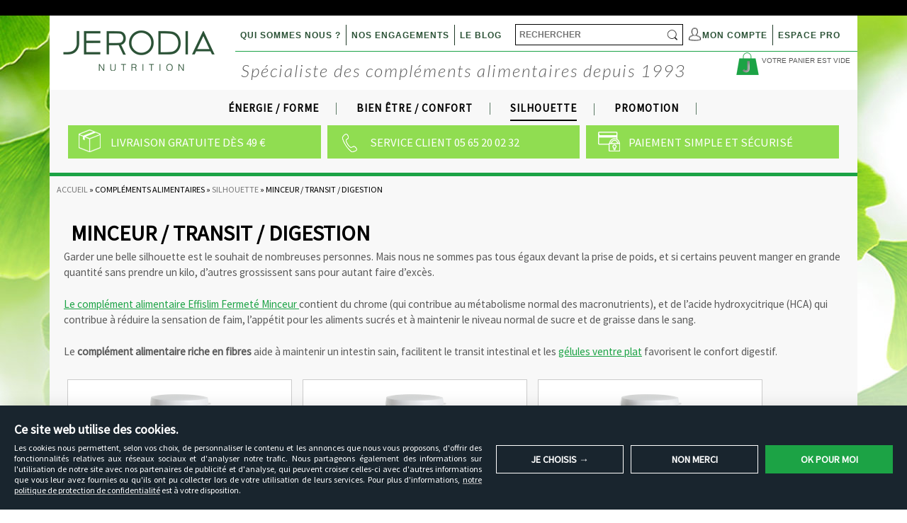

--- FILE ---
content_type: text/html; charset=utf-8
request_url: http://www.jerodia.fr/fr/complements-alimentaires/silhouette/minceur-transit-digestion
body_size: 12728
content:
<!DOCTYPE html>
<!--[if lt IE 7]><html class="lt-ie9 lt-ie8 lt-ie7" lang="fr" dir="ltr"><![endif]-->
<!--[if IE 7]><html class="lt-ie9 lt-ie8" lang="fr" dir="ltr"><![endif]-->
<!--[if IE 8]><html class="lt-ie9" lang="fr" dir="ltr"><![endif]-->
<!--[if gt IE 8]><!--><html lang="fr" dir="ltr" prefix="fb: http://www.facebook.com/2008/fbml content: http://purl.org/rss/1.0/modules/content/ dc: http://purl.org/dc/terms/ foaf: http://xmlns.com/foaf/0.1/ og: http://ogp.me/ns# rdfs: http://www.w3.org/2000/01/rdf-schema# sioc: http://rdfs.org/sioc/ns# sioct: http://rdfs.org/sioc/types# skos: http://www.w3.org/2004/02/skos/core# xsd: http://www.w3.org/2001/XMLSchema#"><!--<![endif]-->
<head>
<!-- Google Tag Manager -->
<script>(function(w,d,s,l,i){w[l]=w[l]||[];w[l].push({'gtm.start': new Date().getTime(),event:'gtm.js'});var f=d.getElementsByTagName(s)[0], j=d.createElement(s),dl=l!='dataLayer'?'&l='+l:'';j.async=true;j.src= 'https://www.googletagmanager.com/gtm.js?id='+i+dl;f.parentNode.insertBefore(j,f); })(window,document,'script','dataLayer','GTM-TF9QXGJ');</script>
<!-- End Google Tag Manager -->
<meta charset="utf-8" />
<link href="http://www.jerodia.fr/sites/jerodia/themes/adaptivetheme/at_gamarde/images/iphone-retina-120x120.png" rel="apple-touch-icon" sizes="120x120" />
<link href="http://www.jerodia.fr/sites/jerodia/themes/adaptivetheme/at_gamarde/images/ipad-retina-152x152.png" rel="apple-touch-icon" sizes="152x152" />
<link href="http://www.jerodia.fr/sites/jerodia/themes/adaptivetheme/at_gamarde/images/ipad-standard-76x76.png" rel="apple-touch-icon" sizes="76x76" />
<link href="http://www.jerodia.fr/sites/jerodia/themes/adaptivetheme/at_gamarde/images/default-60x60.png" rel="apple-touch-icon" />
<link href="http://www.jerodia.fr/sites/jerodia/themes/adaptivetheme/at_gamarde/images/default-60x60.png" rel="shortcut icon" />
<link rel="shortcut icon" href="http://www.jerodia.fr/sites/jerodia/files/favicon.png" type="image/png" />
<link rel="alternate" type="application/rss+xml" title="Minceur / transit / digestion" href="http://www.jerodia.fr/fr/taxonomy/term/13/all/feed" />
<link href="/en/products-range/gentle-conditionner" rel="alternate" hreflang="en" />
<link href="/fr/complements-alimentaires/silhouette/minceur-transit-digestion" rel="alternate" hreflang="fr" />
<meta name="viewport" content="width=device-width, initial-scale=1.0, user-scalable=yes" />
<meta name="description" content="Découvrez toute la gamme de compléments alimentaires minceur, transit et digestion de Jérodia Nutrition. Frais de port offert dès 50€ d&#039;achat | Livraison en 48H." />
<meta name="MobileOptimized" content="width" />
<meta name="HandheldFriendly" content="true" />
<meta name="apple-mobile-web-app-capable" content="yes" />
<meta name="keywords" content="cosmétique, bio, cosmétiques, cosmétique bio, cosmétiques bio, visage, corps, visage et corps, beauté, produits de beauté bio, produit de beauté visage, produit de beauté corps, soin, soins, soins bio, soin corps, soins corps, soin visage, soins visage, soin bio visage, soins bio visage, soin bio corps, soins bio corps, crème, crème visage, crème corps, crème bio visage, crème bio corps, gamarde, laboratoires dermatologiques gamarde, gamarde bio, huile d’argan, argan, eau de gamarde, cosmebio" />
<meta name="generator" content="Drupal 7 (http://drupal.org)" />
<link rel="canonical" href="http://www.jerodia.fr/fr/complements-alimentaires/silhouette/minceur-transit-digestion" />
<title>Complément alimentaire transit et minceur | Jérodia Nutrition</title>
<style>
@import url("http://www.jerodia.fr/modules/system/system.base.css?sv8byr");
@import url("http://www.jerodia.fr/modules/system/system.menus.css?sv8byr");
@import url("http://www.jerodia.fr/modules/system/system.messages.css?sv8byr");
@import url("http://www.jerodia.fr/modules/system/system.theme.css?sv8byr");
</style>
<style>
@import url("http://www.jerodia.fr/sites/all/modules/colorbox_node/colorbox_node.css?sv8byr");
@import url("http://www.jerodia.fr/modules/comment/comment.css?sv8byr");
@import url("http://www.jerodia.fr/sites/jerodia/modules/commerce_add_to_cart_confirmation/css/commerce_add_to_cart_confirmation.css?sv8byr");
@import url("http://www.jerodia.fr/sites/all/modules/date/date_api/date.css?sv8byr");
@import url("http://www.jerodia.fr/sites/all/modules/date/date_popup/themes/datepicker.1.7.css?sv8byr");
@import url("http://www.jerodia.fr/sites/all/modules/date/date_repeat_field/date_repeat_field.css?sv8byr");
@import url("http://www.jerodia.fr/modules/field/theme/field.css?sv8byr");
@import url("http://www.jerodia.fr/modules/node/node.css?sv8byr");
@import url("http://www.jerodia.fr/modules/search/search.css?sv8byr");
@import url("http://www.jerodia.fr/modules/user/user.css?sv8byr");
@import url("http://www.jerodia.fr/sites/all/modules/extlink/extlink.css?sv8byr");
@import url("http://www.jerodia.fr/sites/all/modules/views/css/views.css?sv8byr");
@import url("http://www.jerodia.fr/sites/all/modules/ckeditor/css/ckeditor.css?sv8byr");
</style>
<style>
@import url("http://www.jerodia.fr/sites/all/modules/colorbox/styles/stockholmsyndrome/colorbox_style.css?sv8byr");
@import url("http://www.jerodia.fr/sites/all/modules/ctools/css/ctools.css?sv8byr");
@import url("http://www.jerodia.fr/sites/all/modules/panels/css/panels.css?sv8byr");
@import url("http://www.jerodia.fr/sites/jerodia/modules/commerce_price_savings_formatter/theme/commerce_price_savings_formatter.css?sv8byr");
@import url("http://www.jerodia.fr/sites/all/modules/custom_search/custom_search.css?sv8byr");
@import url("http://www.jerodia.fr/sites/all/modules/tb_megamenu/css/bootstrap.css?sv8byr");
@import url("http://www.jerodia.fr/sites/all/modules/tb_megamenu/css/base.css?sv8byr");
@import url("http://www.jerodia.fr/sites/all/modules/tb_megamenu/css/default.css?sv8byr");
@import url("http://www.jerodia.fr/sites/all/modules/tb_megamenu/css/compatibility.css?sv8byr");
</style>
<style>.tb-megamenu.animate .mega > .mega-dropdown-menu,.tb-megamenu.animate.slide .mega > .mega-dropdown-menu > div{transition-delay:200ms;-webkit-transition-delay:200ms;-ms-transition-delay:200ms;-o-transition-delay:200ms;transition-duration:400ms;-webkit-transition-duration:400ms;-ms-transition-duration:400ms;-o-transition-duration:400ms;}
#sliding-popup.sliding-popup-bottom{background:#0779BF;}#sliding-popup .popup-content #popup-text h2,#sliding-popup .popup-content #popup-text p{color:#ffffff !important;}
</style>
<style>
@import url("http://www.jerodia.fr/sites/all/modules/eu_cookie_compliance/css/eu_cookie_compliance.css?sv8byr");
@import url("http://www.jerodia.fr/sites/jerodia/modules/mobile_navigation/mobile_navigation.css?sv8byr");
</style>
<style media="screen">
@import url("http://www.jerodia.fr/sites/jerodia/themes/adaptivetheme/at_core/css/at.settings.style.floatblocks.css?sv8byr");
@import url("http://www.jerodia.fr/sites/jerodia/themes/adaptivetheme/at_core/css/at.layout.css?sv8byr");
@import url("http://www.jerodia.fr/sites/jerodia/themes/adaptivetheme/at_gamarde/css/global.base.css?sv8byr");
@import url("http://www.jerodia.fr/sites/jerodia/themes/adaptivetheme/at_gamarde/css/global.styles.css?sv8byr");
@import url("http://www.jerodia.fr/sites/jerodia/files/adaptivetheme/adaptivetheme_gamarde_files/adaptivetheme_gamarde.default.layout.css?sv8byr");
</style>
<link type="text/css" rel="stylesheet" href="http://www.jerodia.fr/sites/jerodia/files/adaptivetheme/adaptivetheme_gamarde_files/adaptivetheme_gamarde.responsive.layout.css?sv8byr" media="only screen" />
<style media="screen">
@import url("http://www.jerodia.fr/sites/jerodia/files/adaptivetheme/adaptivetheme_gamarde_files/adaptivetheme_gamarde.fonts.css?sv8byr");
</style>
<link type="text/css" rel="stylesheet" href="http://www.jerodia.fr/sites/jerodia/themes/adaptivetheme/at_gamarde/css/responsive.custom.css?sv8byr" media="only screen" />
<link type="text/css" rel="stylesheet" href="http://www.jerodia.fr/sites/jerodia/themes/adaptivetheme/at_gamarde/css/responsive.smalltouch.portrait.css?sv8byr" media="only screen and (max-width:420px)" />
<link type="text/css" rel="stylesheet" href="http://www.jerodia.fr/sites/jerodia/themes/adaptivetheme/at_gamarde/css/responsive.smalltouch.landscape.css?sv8byr" media="only screen and (min-width:421px) and (max-width:580px)" />
<link type="text/css" rel="stylesheet" href="http://www.jerodia.fr/sites/jerodia/themes/adaptivetheme/at_gamarde/css/responsive.tablet.portrait.css?sv8byr" media="only screen and (min-width:581px) and (max-width:768px)" />
<link type="text/css" rel="stylesheet" href="http://www.jerodia.fr/sites/jerodia/themes/adaptivetheme/at_gamarde/css/responsive.tablet.landscape.css?sv8byr" media="only screen and (min-width:769px) and (max-width:1024px)" />
<link type="text/css" rel="stylesheet" href="http://www.jerodia.fr/sites/jerodia/themes/adaptivetheme/at_gamarde/css/responsive.desktop.css?sv8byr" media="only screen and (min-width:1025px)" />
<link type="text/css" rel="stylesheet" href="//fonts.googleapis.com/css?family=Source+Sans+Pro|Merriweather:300,300italic,400,400italic,700,700italic" media="all" />

<!--[if lt IE 8]>
<style media="screen">
@import url("http://www.jerodia.fr/sites/jerodia/files/adaptivetheme/adaptivetheme_gamarde_files/adaptivetheme_gamarde.lt-ie8.layout.css?sv8byr");
</style>
<![endif]-->
<script src="http://www.jerodia.fr/sites/all/modules/jquery_update/replace/jquery/1.10/jquery.min.js?v=1.10.2"></script>
<script src="http://www.jerodia.fr/misc/jquery-extend-3.4.0.js?v=1.10.2"></script>
<script src="http://www.jerodia.fr/misc/jquery.once.js?v=1.2"></script>
<script src="http://www.jerodia.fr/misc/drupal.js?sv8byr"></script>
<script src="http://www.jerodia.fr/misc/ajax.js?v=7.69"></script>
<script src="http://www.jerodia.fr/sites/all/modules/jquery_update/js/jquery_update.js?v=0.0.1"></script>
<script src="http://www.jerodia.fr/sites/jerodia/modules/commerce_add_to_cart_confirmation/js/commerce_add_to_cart_confirmation.js?sv8byr"></script>
<script src="http://www.jerodia.fr/sites/all/modules/extlink/extlink.js?sv8byr"></script>
<script src="http://www.jerodia.fr/sites/jerodia/files/languages/fr_XbKcIAISMOlrubvM8ydMo8DO4ppNXFitoJFtfZ3DfrI.js?sv8byr"></script>
<script src="http://www.jerodia.fr/sites/all/libraries/colorbox/jquery.colorbox-min.js?sv8byr"></script>
<script src="http://www.jerodia.fr/sites/all/modules/colorbox/js/colorbox.js?sv8byr"></script>
<script src="http://www.jerodia.fr/sites/all/modules/colorbox/styles/stockholmsyndrome/colorbox_style.js?sv8byr"></script>
<script src="http://www.jerodia.fr/sites/all/modules/colorbox/js/colorbox_load.js?sv8byr"></script>
<script src="http://www.jerodia.fr/sites/all/modules/custom_search/js/custom_search.js?sv8byr"></script>
<script src="http://www.jerodia.fr/sites/all/modules/tb_megamenu/js/tb-megamenu-frontend.js?sv8byr"></script>
<script src="http://www.jerodia.fr/sites/all/modules/tb_megamenu/js/tb-megamenu-touch.js?sv8byr"></script>
<script src="http://www.jerodia.fr/sites/jerodia/modules/mobile_navigation/js/mobile_menu.js?sv8byr"></script>
<script src="http://www.jerodia.fr/sites/jerodia/modules/mobile_navigation/mobile_navigation.js?sv8byr"></script>
<script src="http://www.jerodia.fr/misc/progress.js?v=7.69"></script>
<script src="http://www.jerodia.fr/misc/form.js?sv8byr"></script>
<script src="http://www.jerodia.fr/misc/collapse.js?sv8byr"></script>
<script src="http://www.jerodia.fr/sites/jerodia/modules/neolist/includes/popup_neo.js?sv8byr"></script>
<script src="http://www.jerodia.fr/sites/all/modules/colorbox_node/colorbox_node.js?sv8byr"></script>
<script>jQuery.extend(Drupal.settings, {"basePath":"\/","pathPrefix":"fr\/","ajaxPageState":{"theme":"adaptivetheme_gamarde","theme_token":"y6KwgIlTFCShGEQwoc7Rf2Nx3r6rjC9FXJgwgR57pj0","jquery_version":"1.10","js":{"sites\/all\/modules\/eu_cookie_compliance\/js\/eu_cookie_compliance.js":1,"sites\/all\/modules\/addthis\/addthis.js":1,"sites\/all\/modules\/jquery_update\/replace\/jquery\/1.10\/jquery.min.js":1,"misc\/jquery-extend-3.4.0.js":1,"misc\/jquery.once.js":1,"misc\/drupal.js":1,"misc\/ajax.js":1,"sites\/all\/modules\/jquery_update\/js\/jquery_update.js":1,"sites\/jerodia\/modules\/commerce_add_to_cart_confirmation\/js\/commerce_add_to_cart_confirmation.js":1,"sites\/all\/modules\/extlink\/extlink.js":1,"public:\/\/languages\/fr_XbKcIAISMOlrubvM8ydMo8DO4ppNXFitoJFtfZ3DfrI.js":1,"sites\/all\/libraries\/colorbox\/jquery.colorbox-min.js":1,"sites\/all\/modules\/colorbox\/js\/colorbox.js":1,"sites\/all\/modules\/colorbox\/styles\/stockholmsyndrome\/colorbox_style.js":1,"sites\/all\/modules\/colorbox\/js\/colorbox_load.js":1,"sites\/all\/modules\/custom_search\/js\/custom_search.js":1,"sites\/all\/modules\/tb_megamenu\/js\/tb-megamenu-frontend.js":1,"sites\/all\/modules\/tb_megamenu\/js\/tb-megamenu-touch.js":1,"sites\/jerodia\/modules\/mobile_navigation\/js\/mobile_menu.js":1,"sites\/jerodia\/modules\/mobile_navigation\/mobile_navigation.js":1,"misc\/progress.js":1,"misc\/form.js":1,"misc\/collapse.js":1,"sites\/jerodia\/modules\/neolist\/includes\/popup_neo.js":1,"sites\/all\/modules\/colorbox_node\/colorbox_node.js":1},"css":{"modules\/system\/system.base.css":1,"modules\/system\/system.menus.css":1,"modules\/system\/system.messages.css":1,"modules\/system\/system.theme.css":1,"sites\/all\/modules\/colorbox_node\/colorbox_node.css":1,"modules\/comment\/comment.css":1,"sites\/jerodia\/modules\/commerce_add_to_cart_confirmation\/css\/commerce_add_to_cart_confirmation.css":1,"sites\/all\/modules\/date\/date_api\/date.css":1,"sites\/all\/modules\/date\/date_popup\/themes\/datepicker.1.7.css":1,"sites\/all\/modules\/date\/date_repeat_field\/date_repeat_field.css":1,"modules\/field\/theme\/field.css":1,"modules\/node\/node.css":1,"modules\/search\/search.css":1,"modules\/user\/user.css":1,"sites\/all\/modules\/extlink\/extlink.css":1,"sites\/all\/modules\/views\/css\/views.css":1,"sites\/all\/modules\/ckeditor\/css\/ckeditor.css":1,"sites\/all\/modules\/colorbox\/styles\/stockholmsyndrome\/colorbox_style.css":1,"sites\/all\/modules\/ctools\/css\/ctools.css":1,"sites\/all\/modules\/panels\/css\/panels.css":1,"sites\/jerodia\/modules\/commerce_price_savings_formatter\/theme\/commerce_price_savings_formatter.css":1,"sites\/all\/modules\/custom_search\/custom_search.css":1,"sites\/all\/modules\/tb_megamenu\/css\/bootstrap.css":1,"sites\/all\/modules\/tb_megamenu\/css\/base.css":1,"sites\/all\/modules\/tb_megamenu\/css\/default.css":1,"sites\/all\/modules\/tb_megamenu\/css\/compatibility.css":1,"0":1,"1":1,"sites\/all\/modules\/eu_cookie_compliance\/css\/eu_cookie_compliance.css":1,"sites\/jerodia\/modules\/mobile_navigation\/mobile_navigation.css":1,"sites\/jerodia\/themes\/adaptivetheme\/at_core\/css\/at.settings.style.floatblocks.css":1,"sites\/jerodia\/themes\/adaptivetheme\/at_core\/css\/at.layout.css":1,"sites\/jerodia\/themes\/adaptivetheme\/at_gamarde\/css\/global.base.css":1,"sites\/jerodia\/themes\/adaptivetheme\/at_gamarde\/css\/global.styles.css":1,"public:\/\/adaptivetheme\/adaptivetheme_gamarde_files\/adaptivetheme_gamarde.default.layout.css":1,"public:\/\/adaptivetheme\/adaptivetheme_gamarde_files\/adaptivetheme_gamarde.responsive.layout.css":1,"public:\/\/adaptivetheme\/adaptivetheme_gamarde_files\/adaptivetheme_gamarde.fonts.css":1,"sites\/jerodia\/themes\/adaptivetheme\/at_gamarde\/css\/responsive.custom.css":1,"sites\/jerodia\/themes\/adaptivetheme\/at_gamarde\/css\/responsive.smalltouch.portrait.css":1,"sites\/jerodia\/themes\/adaptivetheme\/at_gamarde\/css\/responsive.smalltouch.landscape.css":1,"sites\/jerodia\/themes\/adaptivetheme\/at_gamarde\/css\/responsive.tablet.portrait.css":1,"sites\/jerodia\/themes\/adaptivetheme\/at_gamarde\/css\/responsive.tablet.landscape.css":1,"sites\/jerodia\/themes\/adaptivetheme\/at_gamarde\/css\/responsive.desktop.css":1,"\/\/fonts.googleapis.com\/css?family=Source+Sans+Pro|Merriweather:300,300italic,400,400italic,700,700italic":1,"public:\/\/adaptivetheme\/adaptivetheme_gamarde_files\/adaptivetheme_gamarde.lt-ie8.layout.css":1}},"colorbox":{"transition":"none","speed":"350","opacity":"0.75","slideshow":false,"slideshowAuto":true,"slideshowSpeed":"2500","slideshowStart":"D\u00e9marer le diaporama","slideshowStop":"stop diaporama","current":"{current} of {total}","previous":"\u00ab Prev","next":"Next \u00bb","close":"Fermer","overlayClose":true,"maxWidth":"98%","maxHeight":"98%","initialWidth":"300","initialHeight":"250","fixed":true,"scrolling":true,"mobiledetect":true,"mobiledevicewidth":"480px"},"custom_search":{"form_target":"_self","solr":0},"urlIsAjaxTrusted":{"\/fr\/complements-alimentaires\/silhouette\/minceur-transit-digestion":true,"\/fr\/search\/content":true},"eu_cookie_compliance":{"popup_enabled":1,"popup_agreed_enabled":0,"popup_hide_agreed":1,"popup_clicking_confirmation":0,"popup_html_info":"\u003Cdiv\u003E\n  \u003Cdiv class =\u0022popup-content info\u0022\u003E\n    \u003Cdiv id=\u0022popup-text\u0022\u003E\n      \u003Ch2\u003ELes Laboratoires J\u00e9rodia\u0026nbsp;utilisent des\u0026nbsp;cookies et autres traceurs \u00e0 des fins statistiques et de mesure d\u0027audience, de publicit\u00e9 cibl\u00e9e, de test et de personnalisation pour ce site.\u003C\/h2\u003E\n    \u003C\/div\u003E\n    \u003Cdiv id=\u0022popup-buttons\u0022\u003E\n      \u003Cbutton type=\u0022button\u0022 class=\u0022agree-button\u0022\u003EOui, je suis d\u0027accord\u003C\/button\u003E\n      \u003Cbutton type=\u0022button\u0022 class=\u0022find-more-button\u0022\u003ENon, je d\u00e9sire de plus amples informations\u003C\/button\u003E\n    \u003C\/div\u003E\n  \u003C\/div\u003E\n\u003C\/div\u003E\n","popup_html_agreed":"\u003Cdiv\u003E\n  \u003Cdiv class =\u0022popup-content agreed\u0022\u003E\n    \u003Cdiv id=\u0022popup-text\u0022\u003E\n      \u003Ch2\u003EThank you for accepting cookies\u003C\/h2\u003E\n\u003Cp\u003EYou can now hide this message or find out more about cookies.\u003C\/p\u003E\n    \u003C\/div\u003E\n    \u003Cdiv id=\u0022popup-buttons\u0022\u003E\n      \u003Cbutton type=\u0022button\u0022 class=\u0022hide-popup-button\u0022\u003EMasquer\u003C\/button\u003E\n      \u003Cbutton type=\u0022button\u0022 class=\u0022find-more-button\u0022 \u003EPlus d\u0027infos\u003C\/button\u003E\n    \u003C\/div\u003E\n  \u003C\/div\u003E\n\u003C\/div\u003E","popup_height":"auto","popup_width":"100%","popup_delay":1000,"popup_link":"\/fr\/politique-de-confidentialite","popup_link_new_window":1,"popup_position":null,"popup_language":"fr","domain":""},"mobile_navigation":{"breakpoint":"all and (min-width: 769px) and (min-device-width: 769px), (max-device-width: 800px) and (min-width: 740px) and (orientation:landscape)","menuSelector":"#block-system-main-menu .menu","menuPlugin":"accordion","showEffect":"fixed_left","showItems":"active_trail","tabHandler":1,"menuWidth":"85","specialClasses":0,"mainPageSelector":"#main-content","useMask":1,"menuLabel":"Menu","expandActive":0},"extlink":{"extTarget":0,"extClass":0,"extLabel":"(link is external)","extImgClass":0,"extSubdomains":1,"extExclude":"","extInclude":"","extCssExclude":"","extCssExplicit":"","extAlert":0,"extAlertText":"This link will take you to an external web site.","mailtoClass":"mailto","mailtoLabel":"(link sends e-mail)"},"colorbox_node":{"width":"600px","height":"600px"},"adaptivetheme":{"adaptivetheme_gamarde":{"layout_settings":{"bigscreen":"three-col-grail","tablet_landscape":"three-col-grail","tablet_portrait":"one-col-vert","smalltouch_landscape":"one-col-stack","smalltouch_portrait":"one-col-stack"},"media_query_settings":{"bigscreen":"only screen and (min-width:1025px)","tablet_landscape":"only screen and (min-width:769px) and (max-width:1024px)","tablet_portrait":"only screen and (min-width:581px) and (max-width:768px)","smalltouch_landscape":"only screen and (min-width:421px) and (max-width:580px)","smalltouch_portrait":"only screen and (max-width:420px)"}}},"commerceAddToCartConfirmation":{"overlayClass":"commerce_add_to_cart_confirmation_overlay","overlayParentSelector":"body"}});</script>
<!--[if lt IE 9]>
<script src="http://www.jerodia.fr/sites/jerodia/themes/adaptivetheme/at_core/scripts/html5.js?sv8byr"></script>
<![endif]-->
<link rel="stylesheet" href="/sites/jerodia/themes/adaptivetheme/at_gamarde/css/font-awesome/css/font-awesome.min.css">
<link href='https://fonts.googleapis.com/css?family=Lato:400,100italic,300italic' rel='stylesheet' type='text/css'>
<link href="https://fonts.googleapis.com/css?family=Source+Sans+Pro:200,300" rel="stylesheet">
</head>
<body class="html not-front not-logged-in no-sidebars page-taxonomy page-taxonomy-term page-taxonomy-term- page-taxonomy-term-13 i18n-fr site-name-hidden atr-7.x-3.x atv-7.x-3.2 lang-fr site-name-jerodia-nutrition section-complements-alimentaires page-views">
<!-- Google Tag Manager (noscript) --> <noscript><iframe src="https://www.googletagmanager.com/ns.html?id=GTM-TF9QXGJ" height="0" width="0" style="display:none;visibility:hidden"></iframe></noscript> <!-- End Google Tag Manager (noscript) -->
  <div id="skip-link" class="nocontent">
    <a href="#main-content" class="element-invisible element-focusable">Aller au contenu principal</a>
  </div>
          <!-- !Header Region -->
      <div class="region region-header"><div class="region-inner clearfix"><div id="block-scrolltext-delta-0" class="block block-scrolltext no-title odd first last block-count-1 block-region-header block-delta-0" ><div class="block-inner clearfix">  
  
  <div class="block-content content"><div id='scrolltext'><marquee direction='Left' behavior='Slide' width='100%' onmouseover='this.stop()' onmouseout='this.start()'scrollamount='6' scrolldelay='50' ><div class="view view-scrolltext view-id-scrolltext view-display-id-default view-dom-id-28f1dfb669cfaf6981c1b3e4a3b295aa">
        
  
  
  
  
  
  
  
  
</div></marquee></div></div>
  </div></div></div></div><div id="page-wrapper">
  <div id="page" class="container page">

    <!-- !Leaderboard Region -->
    <div class="region region-leaderboard"><div class="region-inner clearfix"><div id="block-panels-mini-haut-boutique" class="block block-panels-mini no-title odd first last block-count-2 block-region-leaderboard block-haut-boutique" >  
  
  <div class="block-content content"><div class="three-50-25-25 at-panel panel-display clearfix" id="mini-panel-haut_boutique">
  
  <div class="region region-three-50-25-25-first">
    <div class="region-inner clearfix">
      <div class="panel-pane pane-block pane-menu-menu-menu-bas-de-page-boutique no-title block">
  <div class="block-inner clearfix">
    
            
    
    <div class="block-content">
      <ul class="menu clearfix"><li class="first leaf topmenu menu-depth-1 menu-item-988"><a href="/fr/linstitut-jerodia">qui sommes nous ?</a></li><li class="leaf topmenu menu-depth-1 menu-item-987"><a href="/fr/sengager-pour-des-complements-alimentaires">Nos engagements</a></li><li class="leaf topmenu menu-depth-1 menu-item-986"><a href="http://naturelle-tendance.com">Le Blog</a></li><li class="leaf bottomenu menu-depth-1 menu-item-2563"><a href="/fr/conditions-generales-de-ventes-0">Conditions générales de ventes</a></li><li class="leaf bottomenu menu-depth-1 menu-item-2564"><a href="/fr/livraison">Livraison</a></li><li class="leaf bottomenu menu-depth-1 menu-item-2560"><a href="/fr/nous-contacter">Contact</a></li><li class="leaf bottomenu menu-depth-1 menu-item-2565"><a href="/fr/votre-fidelite-recompensee">Fidélité</a></li><li class="leaf bottomenu menu-depth-1 menu-item-4113"><a href="/fr/sengager-pour-des-complements-alimentaires">Nos engagements</a></li><li class="leaf bottomenu menu-depth-1 menu-item-2562"><a href="/fr/mentions-legales-et-conditions-generales-dutilisation">Mentions légales</a></li><li class="leaf bottomenu menu-depth-1 menu-item-4166"><a href="/fr/politique-de-confidentialite">Politique de confidentialité</a></li><li class="leaf bottomenu menu-depth-1 menu-item-4161"><a href="/fr/comment-choisir-ses-complements-alimentaires">Comment choisir ses compléments alimentaires ?</a></li><li class="leaf bottomenu menu-depth-1 menu-item-4163"><a href="/fr/quel-est-le-role-des-vitamines">Quel est le rôle des vitamines ?</a></li><li class="leaf bottomenu menu-depth-1 menu-item-4162"><a href="/fr/quest-ce-quun-complement-alimentaire">Qu’est-ce qu’un complément alimentaire ?</a></li><li class="leaf bottomenu menu-depth-1 menu-item-2621"><a href="http://www.quefairedemesdechets.fr">Que faire de mes déchets ?</a></li><li class="last leaf topmenu menu-depth-1 menu-item-4120"><a href="/fr/search/content">Rechercher</a></li></ul>    </div>

    
    
  </div>
</div>
    </div>
  </div>
  <div class="region region-three-50-25-25-second">
    <div class="region-inner clearfix">
      <div class="panel-pane pane-block pane-custom-search-blocks-1 no-title block">
  <div class="block-inner clearfix">
    
            
    
    <div class="block-content">
      <form class="search-form" role="search" action="/fr/complements-alimentaires/silhouette/minceur-transit-digestion" method="post" id="custom-search-blocks-form-1" accept-charset="UTF-8"><div><div class="form-item form-type-textfield form-item-custom-search-blocks-form-1">
  <label class="element-invisible" for="edit-custom-search-blocks-form-1--2">Chercher dans ce site </label>
 <input title="Indiquer les termes à rechercher" class="custom-search-box form-text" placeholder="Rechercher" type="text" id="edit-custom-search-blocks-form-1--2" name="custom_search_blocks_form_1" value="" size="15" maxlength="128" />
</div>
<input type="hidden" name="delta" value="1" />
<input type="hidden" name="form_build_id" value="form-dn17Uvmf_nlKwjh_n8OMCxBoosOAZtju15sHY35GiH8" />
<input type="hidden" name="form_id" value="custom_search_blocks_form_1" />
<div class="form-actions form-wrapper" id="edit-actions"><input alt="Rechercher" class="custom-search-button form-submit" type="image" id="edit-submit" name="op" src="http://www.jerodia.fr/sites/jerodia/files/custom_search/loupe_0.png" /></div></div></form>    </div>

    
    
  </div>
</div>
    </div>
  </div>
  <div class="region region-three-50-25-25-third">
    <div class="region-inner clearfix">
      <div class="panel-pane pane-block pane-menu-menu-connexion no-title block">
  <div class="block-inner clearfix">
    
            
    
    <div class="block-content">
      <ul class="menu clearfix"><li class="first leaf menu-depth-1 menu-item-1631"><a href="/fr/moncompte" title="">MON COMPTE</a></li><li class="last leaf menu-depth-1 menu-item-4108"><a href="/fr/espace-pro-acces" title="">Espace Pro</a></li></ul>    </div>

    
    
  </div>
</div>
<div class="panel-separator"></div><section class="panel-pane pane-block pane-commerce-cart-cart block">
  <div class="block-inner clearfix">
    
              <h2 class="pane-title block-title">VOTRE PANIER</h2>
        
    
    <div class="block-content">
      <div class="cart-empty-block">Votre panier est vide</div>    </div>

    
    
  </div>
</section>
    </div>
  </div>
  </div>
</div>
  </div></div></div>
    <header id="header" class="clearfix" role="banner">

              <!-- !Branding -->
        <div id="branding" class="branding-elements clearfix">

                      <div id="logo">
              <a href="/fr"><img class="site-logo" typeof="foaf:Image" src="http://www.jerodia.fr/sites/jerodia/files/logo-vert.png" alt="JERODIA Nutrition" /></a>            </div>
          
                      <!-- !Site name and Slogan -->
            <div class="h-group" id="name-and-slogan">

                              <h2 class="element-invisible" id="site-name"><a href="/fr" title="Page d&#039;accueil">JERODIA Nutrition</a></h2>
              
               	                    <h3 id="site-slogan">Spécialiste des compléments alimentaires depuis 1993</h3>
	    
            </div>
          
        </div>
      
      <!-- !Header Region -->
   

    </header>

    <!-- !Navigation -->
    <div id="menu-bar" class="nav clearfix"><nav id="block-tb-megamenu-main-menu" class="block block-tb-megamenu no-title menu-wrapper menu-bar-wrapper clearfix odd first block-count-3 block-region-menu-bar block-main-menu" >  
  
  <div  data-duration="400" data-delay="200" id="tb-megamenu-main-menu" class="tb-megamenu tb-megamenu-main-menu animate slide">
      <button data-target=".nav-collapse" data-toggle="collapse" class="btn btn-navbar tb-megamenu-button" type="button">
      <i class="icon-reorder"></i>
    </button>
    <div class="nav-collapse collapse always-show">
    <ul  class="tb-megamenu-nav nav level-0 items-5">
  <li  data-id="4121" data-level="1" data-type="menu_item" data-class="" data-xicon="" data-caption="" data-alignsub="" data-group="0" data-hidewcol="0" data-hidesub="0" class="tb-megamenu-item level-1 mega dropdown">
  <a href="/fr/complements-alimentaires/energie-forme" class="dropdown-toggle">
        
    éNERGIE / FORME          </a>
  <div  data-class="" data-width="" class="tb-megamenu-submenu dropdown-menu mega-dropdown-menu nav-child">
  <div class="mega-dropdown-inner">
    <div  class="tb-megamenu-row row-fluid">
  <div  data-class="" data-width="12" data-hidewcol="0" id="tb-megamenu-column-1" class="tb-megamenu-column span12  mega-col-nav">
  <div class="tb-megamenu-column-inner mega-inner clearfix">
        <ul  class="tb-megamenu-subnav mega-nav level-1 items-2">
  <li  data-id="4122" data-level="2" data-type="menu_item" data-class="" data-xicon="" data-caption="" data-alignsub="" data-group="0" data-hidewcol="0" data-hidesub="0" class="tb-megamenu-item level-2 mega">
  <a href="/fr/complements-alimentaires/energie-forme/vitamines-antioxydant" class="">
        
    Vitamines / Antioxydant          </a>
  </li>

<li  data-id="4124" data-level="2" data-type="menu_item" data-class="" data-xicon="" data-caption="" data-alignsub="" data-group="0" data-hidewcol="0" data-hidesub="0" class="tb-megamenu-item level-2 mega">
  <a href="/fr/complements-alimentaires/energie-forme/produit-de-la-ruche" class="">
        
    Produit de la Ruche          </a>
  </li>
</ul>
  </div>
</div>
</div>
  </div>
</div>
</li>

<li  data-id="4126" data-level="1" data-type="menu_item" data-class="" data-xicon="" data-caption="" data-alignsub="" data-group="0" data-hidewcol="0" data-hidesub="0" class="tb-megamenu-item level-1 mega dropdown">
  <a href="/fr/complements-alimentaires/bien-etre-confort" class="dropdown-toggle">
        
    BIEN êTRE / CONFORT          </a>
  <div  data-class="" data-width="" class="tb-megamenu-submenu dropdown-menu mega-dropdown-menu nav-child">
  <div class="mega-dropdown-inner">
    <div  class="tb-megamenu-row row-fluid">
  <div  data-class="" data-width="12" data-hidewcol="0" id="tb-megamenu-column-3" class="tb-megamenu-column span12  mega-col-nav">
  <div class="tb-megamenu-column-inner mega-inner clearfix">
        <ul  class="tb-megamenu-subnav mega-nav level-1 items-13">
  <li  data-id="4142" data-level="2" data-type="menu_item" data-class="" data-xicon="" data-caption="" data-alignsub="" data-group="0" data-hidewcol="0" data-hidesub="0" class="tb-megamenu-item level-2 mega">
  <a href="/fr/complements-alimentaires/bien-etre-confort/acide-gras-essentiels" class="">
        
    Acide gras essentiels          </a>
  </li>

<li  data-id="4143" data-level="2" data-type="menu_item" data-class="" data-xicon="" data-caption="" data-alignsub="" data-group="0" data-hidewcol="0" data-hidesub="0" class="tb-megamenu-item level-2 mega">
  <a href="/fr/complements-alimentaires/bien-etre-confort/circulation-cholesterol" class="">
        
    Circulation / Cholestérol          </a>
  </li>

<li  data-id="4127" data-level="2" data-type="menu_item" data-class="" data-xicon="" data-caption="" data-alignsub="" data-group="0" data-hidewcol="0" data-hidesub="0" class="tb-megamenu-item level-2 mega">
  <a href="/fr/complements-alimentaires/bien-etre-confort/detente-sommeil" class="">
        
    Détente / Sommeil          </a>
  </li>

<li  data-id="4132" data-level="2" data-type="menu_item" data-class="" data-xicon="" data-caption="" data-alignsub="" data-group="0" data-hidewcol="0" data-hidesub="0" class="tb-megamenu-item level-2 mega">
  <a href="/fr/complements-alimentaires/bien-etre-confort/detox" class="">
        
    Détox          </a>
  </li>

<li  data-id="4144" data-level="2" data-type="menu_item" data-class="" data-xicon="" data-caption="" data-alignsub="" data-group="0" data-hidewcol="0" data-hidesub="0" class="tb-megamenu-item level-2 mega">
  <a href="/fr/complements-alimentaires/bien-etre-confort/digestion-confort-intestinal" class="">
        
    Digestion / Confort intestinal          </a>
  </li>

<li  data-id="4145" data-level="2" data-type="menu_item" data-class="" data-xicon="" data-caption="" data-alignsub="" data-group="0" data-hidewcol="0" data-hidesub="0" class="tb-megamenu-item level-2 mega dropdown-submenu">
  <a href="/fr/complements-alimentaires/bien-etre-confort/equilibre-feminin" class="dropdown-toggle">
        
    Équilibre féminin          </a>
  <div  data-class="" data-width="" class="tb-megamenu-submenu dropdown-menu mega-dropdown-menu nav-child">
  <div class="mega-dropdown-inner">
    <div  class="tb-megamenu-row row-fluid">
  <div  data-class="" data-width="12" data-hidewcol="0" id="tb-megamenu-column-2" class="tb-megamenu-column span12  mega-col-nav">
  <div class="tb-megamenu-column-inner mega-inner clearfix">
        <ul  class="tb-megamenu-subnav mega-nav level-2 items-2">
  <li  data-id="4149" data-level="3" data-type="menu_item" data-class="" data-xicon="" data-caption="" data-alignsub="" data-group="0" data-hidewcol="0" data-hidesub="0" class="tb-megamenu-item level-3 mega">
  <a href="/fr/complements-alimentaires/equilibre-feminin/cycle-menstruel" class="">
        
    Cycle menstruel          </a>
  </li>

<li  data-id="4151" data-level="3" data-type="menu_item" data-class="" data-xicon="" data-caption="" data-alignsub="" data-group="0" data-hidewcol="0" data-hidesub="0" class="tb-megamenu-item level-3 mega">
  <a href="/fr/complements-alimentaires/equilibre-feminin/autres-besoins" class="">
        
    Autres besoins          </a>
  </li>
</ul>
  </div>
</div>
</div>
  </div>
</div>
</li>

<li  data-id="4130" data-level="2" data-type="menu_item" data-class="" data-xicon="" data-caption="" data-alignsub="" data-group="0" data-hidewcol="0" data-hidesub="0" class="tb-megamenu-item level-2 mega">
  <a href="/fr/complements-alimentaires/bien-etre-confort/foie" class="">
        
    Foie          </a>
  </li>

<li  data-id="4146" data-level="2" data-type="menu_item" data-class="" data-xicon="" data-caption="" data-alignsub="" data-group="0" data-hidewcol="0" data-hidesub="0" class="tb-megamenu-item level-2 mega">
  <a href="/fr/complements-alimentaires/bien-etre-confort/glycemie" class="">
        
    Glycémie          </a>
  </li>

<li  data-id="4147" data-level="2" data-type="menu_item" data-class="" data-xicon="" data-caption="" data-alignsub="" data-group="0" data-hidewcol="0" data-hidesub="0" class="tb-megamenu-item level-2 mega">
  <a href="/fr/complements-alimentaires/bien-etre-confort/bien-etre-masculin" class="">
        
    Bien-être masculin          </a>
  </li>

<li  data-id="4128" data-level="2" data-type="menu_item" data-class="" data-xicon="" data-caption="" data-alignsub="" data-group="0" data-hidewcol="0" data-hidesub="0" class="tb-megamenu-item level-2 mega">
  <a href="/fr/complements-alimentaires/bien-etre-confort/peau-cheveux-ongles" class="">
        
    Peau / Cheveux / Ongles          </a>
  </li>

<li  data-id="4129" data-level="2" data-type="menu_item" data-class="" data-xicon="" data-caption="" data-alignsub="" data-group="0" data-hidewcol="0" data-hidesub="0" class="tb-megamenu-item level-2 mega">
  <a href="/fr/complements-alimentaires/bien-etre-confort/vision" class="">
        
    Vision          </a>
  </li>

<li  data-id="4125" data-level="2" data-type="menu_item" data-class="" data-xicon="" data-caption="" data-alignsub="" data-group="0" data-hidewcol="0" data-hidesub="0" class="tb-megamenu-item level-2 mega">
  <a href="/fr/complements-alimentaires/bien-etre-confort/autres-besoins" class="">
        
    Autres besoins          </a>
  </li>

<li  data-id="4131" data-level="2" data-type="menu_item" data-class="" data-xicon="" data-caption="" data-alignsub="" data-group="0" data-hidewcol="0" data-hidesub="0" class="tb-megamenu-item level-2 mega">
  <a href="/fr/complements-alimentaires/bien-etre-confort/articulation-capital-osseux" class="">
        
    Articulation / Capital osseux          </a>
  </li>
</ul>
  </div>
</div>
</div>
  </div>
</div>
</li>

<li  data-id="4133" data-level="1" data-type="menu_item" data-class="" data-xicon="" data-caption="" data-alignsub="" data-group="0" data-hidewcol="0" data-hidesub="0" class="tb-megamenu-item level-1 mega dropdown active">
  <a href="/fr/complements-alimentaires/silhouette" class="dropdown-toggle">
        
    SILHOUETTE          </a>
  <div  data-class="" data-width="" class="tb-megamenu-submenu dropdown-menu mega-dropdown-menu nav-child">
  <div class="mega-dropdown-inner">
    <div  class="tb-megamenu-row row-fluid">
  <div  data-class="" data-width="12" data-hidewcol="0" id="tb-megamenu-column-4" class="tb-megamenu-column span12  mega-col-nav">
  <div class="tb-megamenu-column-inner mega-inner clearfix">
        <ul  class="tb-megamenu-subnav mega-nav level-1 items-3">
  <li  data-id="4134" data-level="2" data-type="menu_item" data-class="" data-xicon="" data-caption="" data-alignsub="" data-group="0" data-hidewcol="0" data-hidesub="0" class="tb-megamenu-item level-2 mega">
  <a href="/fr/complements-alimentaires/silhouette/optidraine" class="">
        
    Optidraine          </a>
  </li>

<li  data-id="4135" data-level="2" data-type="menu_item" data-class="" data-xicon="" data-caption="" data-alignsub="" data-group="0" data-hidewcol="0" data-hidesub="0" class="tb-megamenu-item level-2 mega active">
  <a href="/fr/complements-alimentaires/silhouette/minceur-transit-digestion" class="">
        
    Minceur / transit / digestion          </a>
  </li>

<li  data-id="4123" data-level="2" data-type="menu_item" data-class="" data-xicon="" data-caption="" data-alignsub="" data-group="0" data-hidewcol="0" data-hidesub="0" class="tb-megamenu-item level-2 mega">
  <a href="/fr/complements-alimentaires/silhouette/defenses-naturelles" class="">
        
    Défenses Naturelles          </a>
  </li>
</ul>
  </div>
</div>
</div>
  </div>
</div>
</li>

<li  data-id="4160" data-level="1" data-type="menu_item" data-class="" data-xicon="" data-caption="" data-alignsub="" data-group="0" data-hidewcol="0" data-hidesub="0" class="tb-megamenu-item level-1 mega">
  <a href="/fr/promotions" class="">
        
    PROMOTION          </a>
  </li>
</ul>
      </div>
  </div>

  </nav><nav id="block-system-main-menu" class="block block-system block-menu menu-wrapper menu-bar-wrapper clearfix even last block-count-4 block-region-menu-bar block-main-menu"  role="navigation">  
      <h2 class="element-invisible block-title">Menu principal</h2>
  
  <ul class="menu clearfix"><li class="first expanded menu-depth-1 menu-item-4121"><a href="/fr/complements-alimentaires/energie-forme" title="éNERGIE / FORME">éNERGIE / FORME</a><ul class="menu clearfix"><li class="first leaf menu-depth-2 menu-item-4122"><a href="/fr/complements-alimentaires/energie-forme/vitamines-antioxydant" title="Vitamines / Antioxydant">Vitamines / Antioxydant</a></li><li class="last leaf menu-depth-2 menu-item-4124"><a href="/fr/complements-alimentaires/energie-forme/produit-de-la-ruche" title="Produit de la Ruche">Produit de la Ruche</a></li></ul></li><li class="expanded menu-depth-1 menu-item-4126"><a href="/fr/complements-alimentaires/bien-etre-confort" title="BIEN êTRE / CONFORT">BIEN êTRE / CONFORT</a><ul class="menu clearfix"><li class="first leaf menu-depth-2 menu-item-4142"><a href="/fr/complements-alimentaires/bien-etre-confort/acide-gras-essentiels" title="Acide gras essentiels">Acide gras essentiels</a></li><li class="leaf menu-depth-2 menu-item-4143"><a href="/fr/complements-alimentaires/bien-etre-confort/circulation-cholesterol" title="Circulation / Cholestérol">Circulation / Cholestérol</a></li><li class="leaf menu-depth-2 menu-item-4127"><a href="/fr/complements-alimentaires/bien-etre-confort/detente-sommeil" title="Détente / Sommeil">Détente / Sommeil</a></li><li class="leaf menu-depth-2 menu-item-4132"><a href="/fr/complements-alimentaires/bien-etre-confort/detox" title="Détox">Détox</a></li><li class="leaf menu-depth-2 menu-item-4144"><a href="/fr/complements-alimentaires/bien-etre-confort/digestion-confort-intestinal" title="Digestion / Confort intestinal">Digestion / Confort intestinal</a></li><li class="expanded menu-depth-2 menu-item-4145"><a href="/fr/complements-alimentaires/bien-etre-confort/equilibre-feminin" title="Équilibre féminin">Équilibre féminin</a><ul class="menu clearfix"><li class="first leaf menu-depth-3 menu-item-4149"><a href="/fr/complements-alimentaires/equilibre-feminin/cycle-menstruel" title="Cycle menstruel">Cycle menstruel</a></li><li class="last leaf menu-depth-3 menu-item-4151"><a href="/fr/complements-alimentaires/equilibre-feminin/autres-besoins" title="Autres besoins">Autres besoins</a></li></ul></li><li class="leaf menu-depth-2 menu-item-4130"><a href="/fr/complements-alimentaires/bien-etre-confort/foie" title="Foie">Foie</a></li><li class="leaf menu-depth-2 menu-item-4146"><a href="/fr/complements-alimentaires/bien-etre-confort/glycemie" title="Glycémie">Glycémie</a></li><li class="leaf menu-depth-2 menu-item-4147"><a href="/fr/complements-alimentaires/bien-etre-confort/bien-etre-masculin" title="Bien-être masculin">Bien-être masculin</a></li><li class="leaf menu-depth-2 menu-item-4128"><a href="/fr/complements-alimentaires/bien-etre-confort/peau-cheveux-ongles" title="Peau / Cheveux / Ongles">Peau / Cheveux / Ongles</a></li><li class="leaf menu-depth-2 menu-item-4129"><a href="/fr/complements-alimentaires/bien-etre-confort/vision" title="Vision">Vision</a></li><li class="leaf menu-depth-2 menu-item-4125"><a href="/fr/complements-alimentaires/bien-etre-confort/autres-besoins" title="Autres besoins">Autres besoins</a></li><li class="last leaf menu-depth-2 menu-item-4131"><a href="/fr/complements-alimentaires/bien-etre-confort/articulation-capital-osseux" title="Articulation / Capital osseux">Articulation / Capital osseux</a></li></ul></li><li class="expanded active-trail menu-depth-1 menu-item-4133"><a href="/fr/complements-alimentaires/silhouette" title="SILHOUETTE" class="active-trail">SILHOUETTE</a><ul class="menu clearfix"><li class="first leaf menu-depth-2 menu-item-4134"><a href="/fr/complements-alimentaires/silhouette/optidraine" title="Optidraine">Optidraine</a></li><li class="leaf menu-depth-2 menu-item-4123"><a href="/fr/complements-alimentaires/silhouette/defenses-naturelles" title="Défenses Naturelles">Défenses Naturelles</a></li><li class="last leaf active-trail menu-depth-2 menu-item-4135"><a href="/fr/complements-alimentaires/silhouette/minceur-transit-digestion" title="Minceur / transit / digestion" class="active-trail active">Minceur / transit / digestion</a></li></ul></li><li class="last leaf menu-depth-1 menu-item-4160"><a href="/fr/promotions">PROMOTION</a></li></ul>
  </nav></div>         
 <!-- !Secondary Content Region -->
    <div class="region region-secondary-content"><div class="region-inner clearfix"><div id="block-block-15" class="block block-block no-title odd first last block-count-5 block-region-secondary-content block-15" ><div class="block-inner clearfix">  
  
  <div class="block-content content"><div id="topaccueilboutique">
<ul>
<li class="livraison">livraison gratuite dès 49 €</li>
<li class="essai">service client 05 65 20 02 32</li>
<li class="securite">paiement simple et sécurisé</li>
</ul>
</div>
</div>
  </div></div></div></div>   
   <!-- !Breadcrumbs -->
    <div id="breadcrumb" class="clearfix"><nav class="breadcrumb-wrapper clearfix" role="navigation" aria-labelledby="breadcrumb-label"><h2 id="breadcrumb-label" class="element-invisible">Vous êtes ici</h2><ol id="crumbs" class="clearfix"><li class="crumb crumb-first"><span typeof="v:Breadcrumb"><a rel="v:url"  property="v:title"  href="/fr">Accueil</a></span></li><li class="crumb"><span class="crumb-separator"> &#187; </span><span typeof="v:Breadcrumb"><span  property="v:title" >Compléments alimentaires</span></span></li><li class="crumb"><span class="crumb-separator"> &#187; </span><span typeof="v:Breadcrumb"><a rel="v:url"  property="v:title"  href="http://www.jerodia.fr/fr/complements-alimentaires/silhouette">SILHOUETTE</a></span></li><li class="crumb crumb-last"><span class="crumb-separator"> &#187; </span><span typeof="v:Breadcrumb"><span  property="v:title" >Minceur / transit / digestion</span></span></li></ol></nav></div>
    <!-- !Messages and Help -->
        

    <div id="columns" class="columns clearfix">
      <main id="content-column" class="content-column" role="main">
        <div class="content-inner">

          <!-- !Highlighted region -->
          
          <section id="main-content">

            
            <!-- !Main Content Header -->
                          <header id="main-content-header" class="clearfix">

                                  <h1 id="page-title">
                    Minceur / transit / digestion                  </h1>
                
                
              </header>
            
            <!-- !Main Content -->
                          <div id="content" class="region">
                <div id="block-system-main" class="block block-system no-title odd first block-count-6 block-region-content block-main" >  
  
  <div class="view view-taxonomy-term view-id-taxonomy_term view-display-id-page view-dom-id-dee118f59e61d8a561fdafde2986b347">
            <div class="view-header">
      <div class="view view-taxonomy-term view-id-taxonomy_term view-display-id-block_1 view-dom-id-26347885eb2018203efe6df3a34573bc">
        
  
  
      <div class="view-content">
        <div class="views-row views-row-1 views-row-odd views-row-first views-row-last">
      
  <div class="views-field views-field-body">        <div class="field-content"><p>Garder une belle silhouette est le souhait de nombreuses personnes. Mais nous ne sommes pas tous égaux devant la prise de poids, et si certains peuvent manger en grande quantité sans prendre un kilo, d’autres grossissent sans pour autant faire d’excès.</p>
<p><a href="https://www.jerodia.fr/fr/complements-alimentaires/minceur-transit-digestion/effislimtm-fermete-minceur">Le complément alimentaire Effislim Fermeté Minceur </a>contient du chrome (qui contribue au métabolisme normal des macronutrients), et de l’acide hydroxycitrique (HCA) qui contribue à réduire la sensation de faim, l’appétit pour les aliments sucrés et à maintenir le niveau normal de sucre et de graisse dans le sang.</p>
<p>Le <strong>complément alimentaire riche en fibres</strong>&nbsp;aide à maintenir un intestin sain, facilitent le transit intestinal et les <a href="https://www.jerodia.fr/fr/complements-alimentaires/minceur-transit-digestion/effislimtm-ventre-plat">gélules ventre plat</a> favorisent le confort digestif.</p>
</div>  </div>  </div>
    </div>
  
  
  
  
  
  
</div>    </div>
  
  
  
      <div class="view-content">
        <div class="views-row views-row-1 views-row-odd views-row-first">
    <div  about="/fr/complements-alimentaires/minceur-transit-digestion/ventre-plat" typeof="sioc:Item foaf:Document" role="article" class="ds-1col node node-fiches-produits node-teaser article odd node-lang-fr view-mode-teaser clearfix">

  
  <div class="field field-name-field-image-produit field-type-image field-label-hidden view-mode-teaser"><div class="field-items"><figure class="clearfix field-item even"><img typeof="foaf:Image" class="image-style-medium" src="http://www.jerodia.fr/sites/jerodia/files/styles/medium/public/ventre_plat-j573_x100-125ml.png?itok=HOVlj02m" width="88" height="200" alt="VENTRE PLAT" title="VENTRE PLAT" /></figure></div></div><div class="field field-name-title field-type-ds field-label-hidden view-mode-teaser"><div class="field-items"><div class="field-item even" property="dc:title"><h2><a href="/fr/complements-alimentaires/minceur-transit-digestion/ventre-plat">VENTRE PLAT</a></h2></div></div></div><div class="commerce-product-field commerce-product-field-commerce-price field-commerce-price node-2036-product-commerce-price"><div class="field field-name-commerce-price field-type-commerce-price field-label-hidden view-mode-node_teaser"><div class="field-items"><div class="field-item even"><table class="commerce-price-savings-formatter-prices commerce-price-savings-formatter-prices-count-1 commerce-price-savings-formatter-prices-unchanged">
<tbody>
 <tr class="commerce-price-savings-formatter-price odd"><td class="price-amount">21,60 €</td> </tr>
</tbody>
</table>
</div></div></div></div><div class="field field-name-node-link field-type-ds field-label-hidden view-mode-teaser"><div class="field-items"><div class="field-item even"><a href="/fr/complements-alimentaires/minceur-transit-digestion/ventre-plat" class="">Voir le produit</a></div></div></div></div>

  </div>
  <div class="views-row views-row-2 views-row-even">
    <div  about="/fr/complements-alimentaires/minceur-transit-digestion/effislimtm-satiete-glucomoderateur" typeof="sioc:Item foaf:Document" role="article" class="ds-1col node node-fiches-produits node-teaser article even node-lang-fr view-mode-teaser clearfix">

  
  <div class="field field-name-field-image-produit field-type-image field-label-hidden view-mode-teaser"><div class="field-items"><figure class="clearfix field-item even"><img typeof="foaf:Image" class="image-style-medium" src="http://www.jerodia.fr/sites/jerodia/files/styles/medium/public/effislim_satiete_glucomoderateur-j572_x100-125ml_0.png?itok=HAX7_xmL" width="88" height="200" alt="Effislim(tm) Satiete &amp; Glucomoderateur" title="Effislim(tm) Satiete &amp; Glucomoderateur" /></figure></div></div><div class="field field-name-title field-type-ds field-label-hidden view-mode-teaser"><div class="field-items"><div class="field-item even" property="dc:title"><h2><a href="/fr/complements-alimentaires/minceur-transit-digestion/effislimtm-satiete-glucomoderateur">Effislim™ Satiété &amp; Glucomodérateur</a></h2></div></div></div><div class="commerce-product-field commerce-product-field-commerce-price field-commerce-price node-2055-product-commerce-price"><div class="field field-name-commerce-price field-type-commerce-price field-label-hidden view-mode-node_teaser"><div class="field-items"><div class="field-item even"><table class="commerce-price-savings-formatter-prices commerce-price-savings-formatter-prices-count-1 commerce-price-savings-formatter-prices-unchanged">
<tbody>
 <tr class="commerce-price-savings-formatter-price odd"><td class="price-amount">25,00 €</td> </tr>
</tbody>
</table>
</div></div></div></div><div class="field field-name-node-link field-type-ds field-label-hidden view-mode-teaser"><div class="field-items"><div class="field-item even"><a href="/fr/complements-alimentaires/minceur-transit-digestion/effislimtm-satiete-glucomoderateur" class="">Voir le produit</a></div></div></div></div>

  </div>
  <div class="views-row views-row-3 views-row-odd views-row-last">
    <div  about="/fr/complements-alimentaires/minceur-transit-digestion/fucus" typeof="sioc:Item foaf:Document" role="article" class="ds-1col node node-fiches-produits node-teaser article odd node-lang-fr view-mode-teaser clearfix">

  
  <div class="field field-name-field-image-produit field-type-image field-label-hidden view-mode-teaser"><div class="field-items"><figure class="clearfix field-item even"><img typeof="foaf:Image" class="image-style-medium" src="http://www.jerodia.fr/sites/jerodia/files/styles/medium/public/images_produits/silhouette/fucus-j265_x100-125ml.png?itok=T1oY5Vs1" width="88" height="200" alt="FUCUS" title="FUCUS" /></figure></div></div><div class="field field-name-title field-type-ds field-label-hidden view-mode-teaser"><div class="field-items"><div class="field-item even" property="dc:title"><h2><a href="/fr/complements-alimentaires/minceur-transit-digestion/fucus">FUCUS</a></h2></div></div></div><div class="commerce-product-field commerce-product-field-commerce-price field-commerce-price node-2120-product-commerce-price"><div class="field field-name-commerce-price field-type-commerce-price field-label-hidden view-mode-node_teaser"><div class="field-items"><div class="field-item even"><table class="commerce-price-savings-formatter-prices commerce-price-savings-formatter-prices-count-1 commerce-price-savings-formatter-prices-unchanged">
<tbody>
 <tr class="commerce-price-savings-formatter-price odd"><td class="price-amount">16,20 €</td> </tr>
</tbody>
</table>
</div></div></div></div><div class="field field-name-node-link field-type-ds field-label-hidden view-mode-teaser"><div class="field-items"><div class="field-item even"><a href="/fr/complements-alimentaires/minceur-transit-digestion/fucus" class="">Voir le produit</a></div></div></div></div>

  </div>
    </div>
  
  
  
  
  
  
</div><section class="nodes"></section>
  </div><section id="block-views-gamme-produits-block-5" class="block block-views even last block-count-7 block-region-content block-gamme-produits-block-5" >  
      <h2 class="block-title"><div id="titreproduit">nos produits</div></h2>
  
  <div class="view view-gamme-produits view-id-gamme_produits view-display-id-block_5 view-dom-id-e853212d1c7cdd5611ad546854b74387">
        
  
  
      <div class="view-content">
        <div class="views-row views-row-1 views-row-odd views-row-first">
      
  <div class="views-field views-field-field-image-gamme">        <div class="field-content"><img typeof="foaf:Image" class="image-style-gamme-mobile" src="http://www.jerodia.fr/sites/jerodia/files/styles/gamme_mobile/public/images_produits/energie_forme/maxi-04-forme_vitalite-v2.jpg?itok=8TfXP9R0" width="135" height="100" /></div>  </div>  
  <div class="views-field views-field-field-gamme-de-produits">        <h2 class="field-content"><a href="/fr/complements-alimentaires/energie-forme" typeof="skos:Concept" property="rdfs:label skos:prefLabel">éNERGIE / FORME</a></h2>  </div>  </div>
  <div class="views-row views-row-2 views-row-even">
      
  <div class="views-field views-field-field-image-gamme">        <div class="field-content"><img typeof="foaf:Image" class="image-style-gamme-mobile" src="http://www.jerodia.fr/sites/jerodia/files/styles/gamme_mobile/public/images_produits/bien_etre_confort/maxi-03-bien-etre-v2.jpg?itok=m3bBlcUa" width="135" height="100" /></div>  </div>  
  <div class="views-field views-field-field-gamme-de-produits">        <h2 class="field-content"><a href="/fr/complements-alimentaires/bien-etre-confort" typeof="skos:Concept" property="rdfs:label skos:prefLabel">BIEN êTRE / CONFORT</a></h2>  </div>  </div>
  <div class="views-row views-row-3 views-row-odd">
      
  <div class="views-field views-field-field-image-gamme">        <div class="field-content"><img typeof="foaf:Image" class="image-style-gamme-mobile" src="http://www.jerodia.fr/sites/jerodia/files/styles/gamme_mobile/public/maxi-02-silhouette-v3.jpg?itok=ssTsSOe1" width="135" height="100" alt="silhouette" title="silhouette" /></div>  </div>  
  <div class="views-field views-field-field-gamme-de-produits">        <h2 class="field-content"><a href="/fr/complements-alimentaires/silhouette" typeof="skos:Concept" property="rdfs:label skos:prefLabel">SILHOUETTE</a></h2>  </div>  </div>
  <div class="views-row views-row-4 views-row-even views-row-last">
      
  <div class="views-field views-field-field-image-gamme">        <div class="field-content"><img typeof="foaf:Image" class="image-style-gamme-mobile" src="http://www.jerodia.fr/sites/jerodia/files/styles/gamme_mobile/public/maxi-01-les_classiques-v2.jpg?itok=QP14vjNV" width="135" height="100" alt="les classiques - complément alimentaire naturel" title="les classiques - complément alimentaire naturel" /></div>  </div>  
  <div class="views-field views-field-field-gamme-de-produits">        <h2 class="field-content"><a href="/fr/complements-alimentaires/les-classiques" typeof="skos:Concept" property="rdfs:label skos:prefLabel">LES CLASSIQUES</a></h2>  </div>  </div>
    </div>
  
  
  
  
  
  
</div>
  </section>              </div>
            
            <!-- !Feed Icons -->
            
            
          </section><!-- /end #main-content -->

          <!-- !Content Aside Region-->
          
        </div><!-- /end .content-inner -->
      </main><!-- /end #content-column -->

      <!-- !Sidebar Regions -->
            
    </div><!-- /end #columns -->

    <!-- !Tertiary Content Region -->
    <div class="region region-tertiary-content"><div class="region-inner clearfix"><div id="block-panels-mini-bas-de-page-boutique" class="block block-panels-mini no-title odd first last block-count-8 block-region-tertiary-content block-bas-de-page-boutique" >  
  
  <div class="block-content content"><div class="three-25-25-50 at-panel panel-display clearfix" id="mini-panel-bas_de_page_boutique">
    <div class="region region-three-25-25-50-first">
    <div class="region-inner clearfix">
      <div class="panel-pane pane-node no-title block">
  <div class="block-inner clearfix">
    
            
    
    <div class="block-content">
      <div  about="/fr/bas-de-page" typeof="foaf:Document" role="article" class="ds-1col node node-page article even node-lang-fr node-full view-mode-full clearfix">

  
  <div class="field field-name-body field-type-text-with-summary field-label-hidden view-mode-full"><div class="field-items"><div class="field-item even" property="content:encoded"><div>
<div class="media media-element-container media-default">
<div id="file-22" class="file file-image file-image-png">
<h2 class="element-invisible"><a href="/fr/file/22">logo-jerodia-blanc.png</a></h2>
<div class="content">
    <img class="media-element file-default image-style-none" typeof="foaf:Image" src="https://www.jerodia.fr/sites/jerodia/files/images_generiques/logo-blanc.png" alt="" />  </div>
</div>
</div>
<div>INSTITUT&nbsp;JERODIA</div>
</div>
<div>Spécialiste des compléments alimentaires depuis 1993</div>
</div></div></div></div>

    </div>

    
    
  </div>
</div>
    </div>
  </div>
  <div class="region region-three-25-25-50-second">
    <div class="region-inner clearfix">
      <section class="panel-pane pane-block pane-menu-menu-connexion block" id="compte-mobile">
  <div class="block-inner clearfix">
    
              <h2 class="pane-title block-title">Mon compte</h2>
        
    
    <div class="block-content">
      <ul class="menu clearfix"><li class="first leaf menu-depth-1 menu-item-1631"><a href="/fr/moncompte" title="">MON COMPTE</a></li><li class="last leaf menu-depth-1 menu-item-4108"><a href="/fr/espace-pro-acces" title="">Espace Pro</a></li></ul>    </div>

    
    
  </div>
</section>
<div class="panel-separator"></div><div class="panel-pane pane-custom pane-1 no-title block">
  <div class="block-inner clearfix">
    
            
    
    <div class="block-content">
      <p>INFORMATIONS</p>
    </div>

    
    
  </div>
</div>
<div class="panel-separator"></div><div class="panel-pane pane-block pane-menu-menu-menu-bas-de-page-boutique no-title block">
  <div class="block-inner clearfix">
    
            
    
    <div class="block-content">
      <ul class="menu clearfix"><li class="first leaf topmenu menu-depth-1 menu-item-988"><a href="/fr/linstitut-jerodia">qui sommes nous ?</a></li><li class="leaf topmenu menu-depth-1 menu-item-987"><a href="/fr/sengager-pour-des-complements-alimentaires">Nos engagements</a></li><li class="leaf topmenu menu-depth-1 menu-item-986"><a href="http://naturelle-tendance.com">Le Blog</a></li><li class="leaf bottomenu menu-depth-1 menu-item-2563"><a href="/fr/conditions-generales-de-ventes-0">Conditions générales de ventes</a></li><li class="leaf bottomenu menu-depth-1 menu-item-2564"><a href="/fr/livraison">Livraison</a></li><li class="leaf bottomenu menu-depth-1 menu-item-2560"><a href="/fr/nous-contacter">Contact</a></li><li class="leaf bottomenu menu-depth-1 menu-item-2565"><a href="/fr/votre-fidelite-recompensee">Fidélité</a></li><li class="leaf bottomenu menu-depth-1 menu-item-4113"><a href="/fr/sengager-pour-des-complements-alimentaires">Nos engagements</a></li><li class="leaf bottomenu menu-depth-1 menu-item-2562"><a href="/fr/mentions-legales-et-conditions-generales-dutilisation">Mentions légales</a></li><li class="leaf bottomenu menu-depth-1 menu-item-4166"><a href="/fr/politique-de-confidentialite">Politique de confidentialité</a></li><li class="leaf bottomenu menu-depth-1 menu-item-4161"><a href="/fr/comment-choisir-ses-complements-alimentaires">Comment choisir ses compléments alimentaires ?</a></li><li class="leaf bottomenu menu-depth-1 menu-item-4163"><a href="/fr/quel-est-le-role-des-vitamines">Quel est le rôle des vitamines ?</a></li><li class="leaf bottomenu menu-depth-1 menu-item-4162"><a href="/fr/quest-ce-quun-complement-alimentaire">Qu’est-ce qu’un complément alimentaire ?</a></li><li class="leaf bottomenu menu-depth-1 menu-item-2621"><a href="http://www.quefairedemesdechets.fr">Que faire de mes déchets ?</a></li><li class="last leaf topmenu menu-depth-1 menu-item-4120"><a href="/fr/search/content">Rechercher</a></li></ul>    </div>

    
    
  </div>
</div>
    </div>
  </div>
  <div class="region region-three-25-25-50-third">
    <div class="region-inner clearfix">
      <div class="panel-pane pane-views pane-gamme-par-besoins no-title block">
  <div class="block-inner clearfix">
    
            
    
    <div class="block-content">
      <div class="view view-gamme-par-besoins view-id-gamme_par_besoins view-display-id-block view-dom-id-b55199db1beb1ad6c185e049215d28fa">
      <div class="view-header">
      BESOINS    </div>
  
  
  
      <div class="view-content">
        <div class="views-row views-row-1 views-row-odd views-row-first">
      
  <div class="views-field views-field-name-i18n">        <span class="field-content"><a href="/fr/categories-besoins/energie-et-forme">Energie et Forme</a></span>  </div>  </div>
  <div class="views-row views-row-2 views-row-even">
      
  <div class="views-field views-field-name-i18n">        <span class="field-content"><a href="/fr/categories-besoins/bien-etre-et-confort">Bien-être et Confort</a></span>  </div>  </div>
  <div class="views-row views-row-3 views-row-odd views-row-last">
      
  <div class="views-field views-field-name-i18n">        <span class="field-content"><a href="/fr/categories-besoins/silhouette">Silhouette</a></span>  </div>  </div>
    </div>
  
  
  
  
  
  
</div>     </div>

    
    
  </div>
</div>
<div class="panel-separator"></div><div class="panel-pane pane-node no-title block" id="blocnewsletter">
  <div class="block-inner clearfix">
    
            
    
    <div class="block-content">
      <div  about="/fr/paiements-securises" typeof="foaf:Document" role="article" class="ds-1col node node-page article odd node-lang-fr node-full view-mode-full clearfix">

  
  <div class="field field-name-body field-type-text-with-summary field-label-hidden view-mode-full"><div class="field-items"><div class="field-item even" property="content:encoded"><div id="paiementsecurise" style="float:left;width:50%;">
<span class="block-title">PAIEMENTS SECURISES</span><br />
​<br />
<div class="media media-element-container media-default">
<div id="file-184" class="file file-image file-image-png">
<h2 class="element-invisible"><a href="/fr/file/paiementspng">paiements.png</a></h2>
<div class="content">
    <img class="media-element file-default image-style-none" typeof="foaf:Image" src="https://www.jerodia.fr/sites/jerodia/files/images_generiques/paiements.png" alt="" />  </div>
</div>
</div>
</div>
</div></div></div></div>

    </div>

    
    
  </div>
</div>
    </div>
  </div>
  </div>
</div>
  </div></div></div>
    <!-- !Footer -->
          <footer id="footer" class="clearfix" role="contentinfo">
        <div class="region region-footer"><div class="region-inner clearfix"><div id="block-block-4" class="block block-block no-title odd first last block-count-9 block-region-footer block-4" ><div class="block-inner clearfix">  
  
  <div class="block-content content"><div style="float:left;font-size:14px;"><em>Institut Jérodia ZI Des Grands Camps 46090 MERCUES - FRANCE Tél : 05 65 20 02 32 du lundi au vendredi ; de 9h00 &nbsp;à 12h00 et de 14h00 à 18h00&nbsp;</em></div>
<div style="float:right;font-size:14px;">Tous droits réservés&nbsp;Jerodia 2024</div>
</div>
  </div></div></div></div>              </footer>
    
  </div>
</div>
  <script src="http://www.jerodia.fr/sites/all/modules/eu_cookie_compliance/js/eu_cookie_compliance.js?sv8byr"></script>
<script src="http://www.jerodia.fr/sites/all/modules/addthis/addthis.js?sv8byr"></script>
<script defer src="https://static.cloudflareinsights.com/beacon.min.js/vcd15cbe7772f49c399c6a5babf22c1241717689176015" integrity="sha512-ZpsOmlRQV6y907TI0dKBHq9Md29nnaEIPlkf84rnaERnq6zvWvPUqr2ft8M1aS28oN72PdrCzSjY4U6VaAw1EQ==" data-cf-beacon='{"version":"2024.11.0","token":"323573ffd8394678bac31c5313e1828c","r":1,"server_timing":{"name":{"cfCacheStatus":true,"cfEdge":true,"cfExtPri":true,"cfL4":true,"cfOrigin":true,"cfSpeedBrain":true},"location_startswith":null}}' crossorigin="anonymous"></script>
</body>
</html>


--- FILE ---
content_type: text/css
request_url: http://www.jerodia.fr/sites/jerodia/modules/commerce_add_to_cart_confirmation/css/commerce_add_to_cart_confirmation.css?sv8byr
body_size: 1087
content:
/**
* Add to cart popin.
*/
/* Overlay */
div.commerce_add_to_cart_confirmation_overlay {
  background: transparent url('../images/bg_add_to_cart_overlay.png') left top;
  height: 100%;
  left: 0;
  position: fixed;
  top: 0;
  width: 100%;
  z-index: 200;
}

div.messages.commerce-add-to-cart-confirmation {
  background-color: white;
  border-color: #6bb0cb;
  -webkit-border-radius: 3px;
  -moz-border-radius: 3px;
  border-radius: 3px;
  -moz-box-shadow: 0 2px 15px #57595a;
  -webkit-box-shadow: 0 2px 15px #57595a;
  box-shadow: 0 2px 15px #57595a;
  filter: progid:DXImageTransform.Microsoft.Shadow(color='#57595A', direction='180', strength='5');
  color: #aeaaa5;
  left: 50%;
  margin-left: -20% !important; /* width/2 */
  overflow: hidden;
  padding: 0;
  position: absolute;
  width: 450px;
  z-index: 201;
}
/* Close button */
div.messages.commerce-add-to-cart-confirmation .message-inner .commerce-add-to-cart-confirmation-close {
  background: url('../images/btn_add-to-cart-close.png') no-repeat 0 0;
  display: block;
  height: 17px;
  position: absolute;
  right: 15px; /* LTR */
  top: 15px;
  width: 18px;
}
/* Title */
div.messages.commerce-add-to-cart-confirmation .message-inner .added-product-title {
  color: #2698f2;
  float: left; /* LTR */
  font-size: 14px;
  font-weight: bold;
  padding: 10px 30px 10px 20px;
  text-align: center;
  text-transform: uppercase;
  width: 55%;
}

/* Button */
div.messages.commerce-add-to-cart-confirmation .message-inner .button-wrapper {
  background-color: #e4eef3;
  height: 100%;
  padding: 40px 30px;
  position: absolute;
  right: 0; /* LTR */
  width: 25%;
}
div.messages.commerce-add-to-cart-confirmation .message-inner .button-wrapper:after {
  clear: both;
  content: ".";
  display: block;
  height: 0;
  visibility: hidden;
}
div.messages.commerce-add-to-cart-confirmation .message-inner .button-wrapper .button {
  -webkit-border-radius: 3px;
  -moz-border-radius: 3px;
  border-radius: 3px;
  color: white;
  font-weight: bold;
  margin-bottom: 10px;
  padding: 10px;
  text-align: center;
}
div.messages.commerce-add-to-cart-confirmation .message-inner .button-wrapper .button.checkout {
  background-color: #2698f2;
}
div.messages.commerce-add-to-cart-confirmation .message-inner .button-wrapper .button.continue {
  background-color: #b3b3b3;
}
div.messages.commerce-add-to-cart-confirmation .message-inner .button-wrapper .button.continue .commerce-add-to-cart-confirmation-close {
  background: none;
  height: auto;
  position: static;
  width: auto;
}
div.messages.commerce-add-to-cart-confirmation .message-inner .button-wrapper .button.checkout:hover,
div.messages.commerce-add-to-cart-confirmation .message-inner .button-wrapper .button.continue:hover {
  cursor: pointer;
}
div.messages.commerce-add-to-cart-confirmation .message-inner .button-wrapper .button a {
  color: white;
  display: block;
  font-weight: bold;
  word-wrap: break-word;
}

/* Product display */
div.messages.commerce-add-to-cart-confirmation .view-confirm-message-product-display {
  clear: both;
  padding: 15px;
  width: 55%;
}
div.messages.commerce-add-to-cart-confirmation .view-confirm-message-product-display .view-content .content .field-name-field-images {
  position: relative;
  width: 130px;
}
div.messages.commerce-add-to-cart-confirmation .view-confirm-message-product-display .view-content .content .field-name-field-images img {
  border: #d7d7d7 solid 1px;
}
div.messages.commerce-add-to-cart-confirmation .view-confirm-message-product-display .view-content .commerce-product-sku .commerce-product-sku-label,
div.messages.commerce-add-to-cart-confirmation .view-confirm-message-product-display .view-content .field .views-label,
div.messages.commerce-add-to-cart-confirmation .view-confirm-message-product-display .view-content .field .field-label {
  color: #878380;
  float: left; /* LTR */
  font-size: 12px;
  font-weight: bold;
  padding-right: 5px; /* LTR */
}
div.messages.commerce-add-to-cart-confirmation .view-confirm-message-product-display .view-content .field {
  clear: both;
  margin: 0;
  text-align: left; /* LTR */
}
div.messages.commerce-add-to-cart-confirmation .view-confirm-message-product-display .view-content .field .field-label {
  display: inline;
  float: left; /* LTR */
}
div.messages.commerce-add-to-cart-confirmation .view-confirm-message-product-display .view-content .views-field-commerce-total {
  clear: both;
  font-size: 20px;
  margin-top: 25px;
}
div.messages.commerce-add-to-cart-confirmation .view-confirm-message-product-display .view-content .views-field-commerce-total .views-label {
  float: left; /* LTR */
  padding-right: 5px; /* LTR */
}
div.messages.commerce-add-to-cart-confirmation .view-confirm-message-product-display .view-content .views-field-commerce-total .field-content {
  color: #2698f2;
  display: inline;
  float: right; /* LTR */
}


--- FILE ---
content_type: text/css
request_url: http://www.jerodia.fr/sites/all/modules/tb_megamenu/css/default.css?sv8byr
body_size: 6660
content:
.tb-megamenu {
  background-color: #000;
}
.tb-megamenu:before,
.tb-megamenu:after {
  content: "";
  display: table;
  line-height: 0;
}
.tb-megamenu:after {
  clear: both;
}
.tb-megamenu .nav {
  margin: 0;
}
.tb-megamenu .nav > li {
  float: left;
  margin-left: 0;
}
.tb-megamenu .nav > li > a {
  border-right: 1px solid #222;
  border-top: 0;
  color: #fff;
  font-weight: bold;
  padding: 15px 20px;
  text-shadow: none;
}
.tb-megamenu .nav > li > a:focus,
.tb-megamenu .nav > li > a:hover {
  background-color: #fff;  
  color: #e54e4b;  
  text-decoration: none;
  text-shadow: none;
  outline: none;
}
.tb-megamenu .nav > .active > a,
.tb-megamenu .nav > .active > a:hover,
.tb-megamenu .nav > .active > a:focus {
  background-color: #e54e4b;
  color: #fff;
  text-shadow: none; 
  -webkit-box-shadow: none;
  -moz-box-shadow: none;
  box-shadow: none;
  outline: none;
}
.tb-megamenu .btn-navbar {
  display: none;
  float: left;
  padding: 10px;
  margin: 0;
  color: #fff;
  text-shadow: 0 -1px 0 rgba(0,0,0,0.25);
  background-color: #e8e8e8;  
  *background-color: #d9d9d9;
  -webkit-box-shadow: inset 0 1px 0 rgba(255,255,255,.1), 0 1px 0 rgba(255,255,255,.075);
  -moz-box-shadow: inset 0 1px 0 rgba(255,255,255,.1), 0 1px 0 rgba(255,255,255,.075);
  box-shadow: inset 0 1px 0 rgba(255,255,255,.1), 0 1px 0 rgba(255,255,255,.075);
}
.tb-megamenu .btn-navbar:hover,
.tb-megamenu .btn-navbar:focus,
.tb-megamenu .btn-navbar:active,
.tb-megamenu .btn-navbar.active,
.tb-megamenu .btn-navbar.disabled,
.tb-megamenu .btn-navbar[disabled] {
  color: #fff;
  background-color: #d9d9d9;
  *background-color: #cccccc;
}
.tb-megamenu .btn-navbar:active,
.tb-megamenu .btn-navbar.active {
  background-color: #bfbfbf \9;
}
.tb-megamenu .btn-navbar [class^="icon-"],
.tb-megamenu .btn-navbar [class^=" icon-"] {
  color: #666;
  text-shadow: none;
}
.tb-megamenu .dropdown .caret {
  margin-left: 5px;
  margin-top: 9px;
}
.tb-megamenu .dropdown-menu {
  -webkit-box-shadow: 0 5px 10px rgba(0,0,0,0.2);
  -moz-box-shadow: 0 5px 10px rgba(0,0,0,0.2);
  box-shadow: 0 5px 10px rgba(0,0,0,0.2);
}
.tb-megamenu .dropdown-menu li > a {
  /*border-top: 1px solid #eee;*/
  padding: 5px 20px;
  text-shadow: none;
}
.tb-megamenu .dropdown-menu li:first-child > a {
  border-top: 0;
}
.tb-megamenu .mega-nav > li:first-child > a, 
.tb-megamenu .dropdown-menu .mega-nav > li:first-child > a {
  margin-top: 0;
  padding-top: 0;
}
.tb-megamenu .nav > li > .dropdown-menu:before {
  display: none;
}
.tb-megamenu .nav > li > .dropdown-menu:after {
  display: none;
}
.tb-megamenu .dropdown-menu .disabled > a,
.tb-megamenu .dropdown-menu .disabled > a:hover {
  color: #999;
}
.tb-megamenu .dropdown-menu .disabled > a:hover {
  background-color: transparent;
}
.tb-megamenu .nav li.dropdown.open > .dropdown-toggle {
  background-color: #fff; 
  color: #e54e4b;
}
.tb-megamenu .nav li.dropdown.active > .dropdown-toggle,
.tb-megamenu .nav li.dropdown.open.active > .dropdown-toggle {
  background-color: #e54e4b;
  color: #fff;
}
.tb-megamenu .mega-inner {
  padding: 10px;
}
.tb-megamenu .row-fluid + .row-fluid {
  border-top: 1px solid #ddd;
}
.tb-megamenu .mega-nav > li a,
.tb-megamenu .dropdown-menu .mega-nav > li a {
  padding: 5px 0;
}
.tb-megamenu .mega-nav .dropdown-submenu > a::after {
  margin-right: 0;
}
.tb-megamenu .tb-block .block-title {
  font-size: 12px;
  color: #333;
  display: block;
  line-height: 20px;
  margin: 0 0 15px;
  text-transform: uppercase;
}
.tb-megamenu .tb-block ul,
.tb-megamenu .tb-block .nav {
  margin: 0;
}
.tb-megamenu .tb-block ul li,
.tb-megamenu .tb-block .nav li {
  background: none;
  list-style: disc;
  display: list-item;
  float: none;
  margin: 0;
  padding: 0;
  border: 0;
}
.tb-megamenu .tb-block ul li a,
.tb-megamenu .tb-block .nav li a {
  display: inline;
  padding: 0;
  margin: 0;
  border: 0;
  font-size: 100%;
  background: none;
  font: inherit;
  white-space: normal;
}
.tb-megamenu .tb-block ul li a:hover,
.tb-megamenu .tb-block ul li a:focus,
.tb-megamenu .tb-block ul li a:active,
.tb-megamenu .tb-block .nav li a:hover,
.tb-megamenu .tb-block .nav li a:focus,
.tb-megamenu .tb-block .nav li a:active {
  background: none;
  font: inherit;
}
.tb-megamenu .mega-caption {
  color: #999;
  font-size: 12px;
  margin-top: 3px;
  font-weight: normal;
}


.tb-megamenu .caret {
  display: inline-block;
  width: 0;
  height: 0;
  vertical-align: top;
  border-top: 4px solid #000;
  border-right: 4px solid transparent;
  border-left: 4px solid transparent;
  content: "";
}
.tb-megamenu .dropdown .caret {
  margin-top: 8px;
  margin-left: 2px;
}
.tb-megamenu .dropdown-menu {
  position: absolute;
  top: 100%;
  left: 0;
  z-index: 1000;
  display: none;
  float: left;
  min-width: 160px;
  list-style: none;
  background-color: #fff;
  border: 1px solid #ccc;
 /* border: 1px solid rgba(0,0,0,0.2);
  border-bottom: 3px solid #e65855;*/
  border-top: none;
  *border-right-width: 2px;
  *border-bottom-width: 2px;
  padding: 0;
  margin: 0;
  -webkit-border-radius:0;
  -moz-border-radius: 0;
  border-radius: 0;
  -webkit-box-shadow: 0 5px 10px rgba(0,0,0,0.2);
  -moz-box-shadow: 0 5px 10px rgba(0,0,0,0.2);
  box-shadow: 0 5px 10px rgba(0,0,0,0.2);
  -webkit-background-clip: padding-box;
  -moz-background-clip: padding;
  background-clip: padding-box;
}
.tb-megamenu .dropdown-menu.pull-right {
  right: 0;
  left: auto;
}
.tb-megamenu .dropdown-menu .divider {
  *width: 100%;
  height: 1px;
  margin: 9px 1px;
  *margin: -5px 0 5px;
  overflow: hidden;
  background-color: #e5e5e5;
  border-bottom: 1px solid #fff;
}
.tb-megamenu .dropdown-menu li > a {
  clear: both;
  color: #333;
  display: block;
  line-height: 20px;
  font-weight: normal;
  padding: 3px 20px;
  text-shadow: none;
  white-space: nowrap;
}
.tb-megamenu .dropdown-menu li > a:hover,
.tb-megamenu .dropdown-menu li > a:focus,
.tb-megamenu .dropdown-submenu:hover > a {
  background-color: inherit;  
  background-image: none;
  filter: progid:DXImageTransform.Microsoft.gradient(enabled = false);
  color: #e54e4b;
  text-decoration: none;
}
.tb-megamenu .dropdown-menu .active > a,
.tb-megamenu .dropdown-menu .active > a:hover {
  color: #eee;
  text-decoration: none;
  outline: 0;
  background-color: #e54e4b;
}
.tb-megamenu .dropdown-menu .disabled > a,
.tb-megamenu .dropdown-menu .disabled > a:hover {
  color: #999;
}
.tb-megamenu .dropdown-menu .disabled > a:hover {
  text-decoration: none;
  background-color: transparent;
  background-image: none;
  cursor: default;
}
.tb-megamenu .open {
  *z-index: 1000;
}
.tb-megamenu .open > .dropdown-menu {
  display: block;
}
.tb-megamenu .nav li.dropdown.active > .dropdown-toggle,
.tb-megamenu .nav li.dropdown.open.active > .dropdown-toggle,
.tb-megamenu .nav > li.dropdown.open.active > a:hover {
  background-color: #e54e4b; 
  border-color: #444;
  color: #eee;
}
.tb-megamenu .nav li.dropdown > .dropdown-toggle .caret {
  border-top-color: #666;
  border-bottom-color: #666;
  margin-top: 8px;
}
.tb-megamenu .nav li.dropdown > .dropdown-toggle:hover .caret {
  border-top-color: #eee;
  border-bottom-color: #eee;
}
.tb-megamenu .nav li.dropdown.open > .dropdown-toggle .caret,
.tb-megamenu .nav li.dropdown.active > .dropdown-toggle .caret,
.tb-megamenu .nav li.dropdown.open.active > .dropdown-toggle .caret {
  border-top-color: #eee;
  border-bottom-color: #eee;
}
.tb-megamenu .pull-right > .dropdown-menu {
  right: 0;
  left: auto;
}
.tb-megamenu .dropup .caret,
.tb-megamenu .navbar-fixed-bottom .dropdown .caret {
  border-top: 0;
  border-bottom: 4px solid #000;
  content: "";
}
.tb-megamenu .dropup .dropdown-menu,
.tb-megamenu .navbar-fixed-bottom .dropdown .dropdown-menu {
  top: auto;
  bottom: 100%;
  margin-bottom: 1px;
}
.tb-megamenu .dropdown-submenu {
  position: relative;
}
.tb-megamenu .dropdown-submenu > .dropdown-menu {
  top: 0;
  left: 100%;
  margin-top: -6px;
  margin-left: -1px;
  -webkit-border-radius: 0;
  -moz-border-radius: 0;
  border-radius: 0;
}
.tb-megamenu .dropdown-submenu:hover > .dropdown-menu {
  display: block;
}
.tb-megamenu .touch .dropdown-submenu:hover > .dropdown-menu {
  display: none;
}
.tb-megamenu .touch .dropdown-submenu.open > .dropdown-menu {
  display: block;
}
.tb-megamenu .dropup .dropdown-submenu > .dropdown-menu {
  top: auto;
  bottom: 0;
  margin-top: 0;
  margin-bottom: -2px;
  -webkit-border-radius: 0;
  -moz-border-radius: 0;
  border-radius: 0;
}
.tb-megamenu .dropdown-submenu > a:after {
  display: block;
  content: " ";
  float: right;
  width: 0;
  height: 0;
  border-color: transparent;
  border-style: solid;
  border-width: 5px 0 5px 5px;
  border-left-color: #cccccc;
  margin-top: 5px;
  margin-right: -10px;
}
.tb-megamenu .dropdown-submenu:hover > a:after {
  border-left-color: #eee;
}
.tb-megamenu .dropdown-submenu.pull-left {
  float: none;
}
.tb-megamenu .dropdown-submenu.pull-left > .dropdown-menu {
  left: -100%;
  margin-left: 10px;
  -webkit-border-radius: 6px 0 6px 6px;
  -moz-border-radius: 6px 0 6px 6px;
  border-radius: 6px 0 6px 6px;
}
.tb-megamenu .dropdown .dropdown-menu .nav-header {
  padding-left: 20px;
  padding-right: 20px;
}

@media (min-width: 980px) and (max-width: 1199px) {
.tb-megamenu .row {
    margin-left: -40px;
    *zoom: 1;
  }
.tb-megamenu .row:before,
.tb-megamenu .row:after {
    display: table;
    content: "";
    line-height: 0;
  }
.tb-megamenu .row:after {
    clear: both;
  }
.tb-megamenu [class*="span"] {
    float: left;
    min-height: 1px;
    margin-left: 40px;
  }
.tb-megamenu .container,
.tb-megamenu .navbar-static-top .container,
.tb-megamenu .navbar-fixed-top .container,
.tb-megamenu .navbar-fixed-bottom .container {
    width: 932px;
  }
.tb-megamenu .span12 {
    width: 932px;
  }
.tb-megamenu .span11 {
    width: 851px;
  }
.tb-megamenu .span10 {
    width: 770px;
  }
.tb-megamenu .span9 {
    width: 689px;
  }
.tb-megamenu .span8 {
    width: 608px;
  }
.tb-megamenu .span7 {
    width: 527px;
  }
.tb-megamenu .span6 {
    width: 446px;
  }
.tb-megamenu .span5 {
    width: 365px;
  }
.tb-megamenu .span4 {
    width: 284px;
  }
.tb-megamenu .span3 {
    width: 203px;
  }
.tb-megamenu .span2 {
    width: 122px;
  }
.tb-megamenu .span1 {
    width: 41px;
  }
.tb-megamenu .offset12 {
    margin-left: 1012px;
  }
.tb-megamenu .offset11 {
    margin-left: 931px;
  }
.tb-megamenu .offset10 {
    margin-left: 850px;
  }
.tb-megamenu .offset9 {
    margin-left: 769px;
  }
.tb-megamenu .offset8 {
    margin-left: 688px;
  }
.tb-megamenu .offset7 {
    margin-left: 607px;
  }
.tb-megamenu .offset6 {
    margin-left: 526px;
  }
.tb-megamenu .offset5 {
    margin-left: 445px;
  }
.tb-megamenu .offset4 {
    margin-left: 364px;
  }
.tb-megamenu .offset3 {
    margin-left: 283px;
  }
.tb-megamenu .offset2 {
    margin-left: 202px;
  }
.tb-megamenu .offset1 {
    margin-left: 121px;
  }
.tb-megamenu .row-fluid {
    width: 100%;
    *zoom: 1;
  }
.tb-megamenu .row-fluid:before,
.tb-megamenu .row-fluid:after {
    display: table;
    content: "";
    line-height: 0;
  }
.tb-megamenu .row-fluid:after {
    clear: both;
  }
.tb-megamenu .row-fluid [class*="span"] {
    display: block;
    width: 100%;
    min-height: 30px;
    -webkit-box-sizing: border-box;
    -moz-box-sizing: border-box;
    box-sizing: border-box;
    float: left;
    margin-left: 4.2918454935622%;
    *margin-left: 4.2381974248927%;
  }
.tb-megamenu .row-fluid [class*="span"]:first-child {
    margin-left: 0;
  }
.tb-megamenu .row-fluid .controls-row [class*="span"] + [class*="span"] {
    margin-left: 4.2918454935622%;
  }
.tb-megamenu .row-fluid .span12 {
    width: 100%;
    *width: 99.94635193133%;
  }
.tb-megamenu .row-fluid .span11 {
    width: 91.309012875536%;
    *width: 91.255364806867%;
  }
.tb-megamenu .row-fluid .span10 {
    width: 82.618025751073%;
    *width: 82.564377682403%;
  }
.tb-megamenu .row-fluid .span9 {
    width: 73.927038626609%;
    *width: 73.87339055794%;
  }
.tb-megamenu .row-fluid .span8 {
    width: 65.236051502146%;
    *width: 65.182403433476%;
  }
.tb-megamenu .row-fluid .span7 {
    width: 56.545064377682%;
    *width: 56.491416309013%;
  }
.tb-megamenu .row-fluid .span6 {
    width: 47.854077253219%;
    *width: 47.800429184549%;
  }
.tb-megamenu .row-fluid .span5 {
    width: 39.163090128755%;
    *width: 39.109442060086%;
  }
.tb-megamenu .row-fluid .span4 {
    width: 30.472103004292%;
    *width: 30.418454935622%;
  }
.tb-megamenu .row-fluid .span3 {
    width: 21.781115879828%;
    *width: 21.727467811159%;
  }
.tb-megamenu .row-fluid .span2 {
    width: 13.090128755365%;
    *width: 13.036480686695%;
  }
.tb-megamenu .row-fluid .span1 {
    width: 4.3991416309013%;
    *width: 4.3454935622318%;
  }
.tb-megamenu .row-fluid .offset12 {
    margin-left: 108.58369098712%;
    *margin-left: 108.47639484979%;
  }
.tb-megamenu .row-fluid .offset12:first-child {
    margin-left: 104.29184549356%;
    *margin-left: 104.18454935622%;
  }
.tb-megamenu .row-fluid .offset11 {
    margin-left: 99.892703862661%;
    *margin-left: 99.785407725322%;
  }
.tb-megamenu .row-fluid .offset11:first-child {
    margin-left: 95.600858369099%;
    *margin-left: 95.49356223176%;
  }
.tb-megamenu .row-fluid .offset10 {
    margin-left: 91.201716738197%;
    *margin-left: 91.094420600858%;
  }
.tb-megamenu .row-fluid .offset10:first-child {
    margin-left: 86.909871244635%;
    *margin-left: 86.802575107296%;
  }
.tb-megamenu .row-fluid .offset9 {
    margin-left: 82.510729613734%;
    *margin-left: 82.403433476395%;
  }
.tb-megamenu .row-fluid .offset9:first-child {
    margin-left: 78.218884120172%;
    *margin-left: 78.111587982833%;
  }
.tb-megamenu .row-fluid .offset8 {
    margin-left: 73.81974248927%;
    *margin-left: 73.712446351931%;
  }
.tb-megamenu .row-fluid .offset8:first-child {
    margin-left: 69.527896995708%;
    *margin-left: 69.420600858369%;
  }
.tb-megamenu .row-fluid .offset7 {
    margin-left: 65.128755364807%;
    *margin-left: 65.021459227468%;
  }
.tb-megamenu .row-fluid .offset7:first-child {
    margin-left: 60.836909871245%;
    *margin-left: 60.729613733906%;
  }
.tb-megamenu .row-fluid .offset6 {
    margin-left: 56.437768240343%;
    *margin-left: 56.330472103004%;
  }
.tb-megamenu .row-fluid .offset6:first-child {
    margin-left: 52.145922746781%;
    *margin-left: 52.038626609442%;
  }
.tb-megamenu .row-fluid .offset5 {
    margin-left: 47.74678111588%;
    *margin-left: 47.639484978541%;
  }
.tb-megamenu .row-fluid .offset5:first-child {
    margin-left: 43.454935622318%;
    *margin-left: 43.347639484979%;
  }
.tb-megamenu .row-fluid .offset4 {
    margin-left: 39.055793991416%;
    *margin-left: 38.948497854077%;
  }
.tb-megamenu .row-fluid .offset4:first-child {
    margin-left: 34.763948497854%;
    *margin-left: 34.656652360515%;
  }
.tb-megamenu .row-fluid .offset3 {
    margin-left: 30.364806866953%;
    *margin-left: 30.257510729614%;
  }
.tb-megamenu .row-fluid .offset3:first-child {
    margin-left: 26.072961373391%;
    *margin-left: 25.965665236052%;
  }
.tb-megamenu .row-fluid .offset2 {
    margin-left: 21.673819742489%;
    *margin-left: 21.56652360515%;
  }
.tb-megamenu .row-fluid .offset2:first-child {
    margin-left: 17.381974248927%;
    *margin-left: 17.274678111588%;
  }
.tb-megamenu .row-fluid .offset1 {
    margin-left: 12.982832618026%;
    *margin-left: 12.875536480687%;
  }
.tb-megamenu .row-fluid .offset1:first-child {
    margin-left: 8.6909871244635%;
    *margin-left: 8.5836909871245%;
  }
.tb-megamenu input,
.tb-megamenu textarea,
.tb-megamenu .uneditable-input {
    margin-left: 0;
  }
.tb-megamenu .controls-row [class*="span"] + [class*="span"] {
    margin-left: 40px;
  }
.tb-megamenu input.span12, textarea.span12, .uneditable-input.span12 {
    width: 918px;
  }
.tb-megamenu input.span11, textarea.span11, .uneditable-input.span11 {
    width: 837px;
  }
.tb-megamenu input.span10, textarea.span10, .uneditable-input.span10 {
    width: 756px;
  }
.tb-megamenu input.span9, textarea.span9, .uneditable-input.span9 {
    width: 675px;
  }
.tb-megamenu input.span8, textarea.span8, .uneditable-input.span8 {
    width: 594px;
  }
.tb-megamenu input.span7, textarea.span7, .uneditable-input.span7 {
    width: 513px;
  }
.tb-megamenu input.span6, textarea.span6, .uneditable-input.span6 {
    width: 432px;
  }
.tb-megamenu input.span5, textarea.span5, .uneditable-input.span5 {
    width: 351px;
  }
.tb-megamenu input.span4, textarea.span4, .uneditable-input.span4 {
    width: 270px;
  }
.tb-megamenu input.span3, textarea.span3, .uneditable-input.span3 {
    width: 189px;
  }
.tb-megamenu input.span2, textarea.span2, .uneditable-input.span2 {
    width: 108px;
  }
.tb-megamenu input.span1, textarea.span1, .uneditable-input.span1 {
    width: 27px;
  }
}
@media (min-width: 768px) and (max-width: 979px) {
.tb-megamenu .offset-12 {
    margin-left: -736px;
  }
.tb-megamenu .offset-11 {
    margin-left: -673px;
  }
.tb-megamenu .offset-10 {
    margin-left: -610px;
  }
.tb-megamenu .offset-9 {
    margin-left: -547px;
  }
.tb-megamenu .offset-8 {
    margin-left: -484px;
  }
.tb-megamenu .offset-7 {
    margin-left: -421px;
  }
.tb-megamenu .offset-6 {
    margin-left: -358px;
  }
.tb-megamenu .offset-5 {
    margin-left: -295px;
  }
.tb-megamenu .offset-4 {
    margin-left: -232px;
  }
.tb-megamenu .offset-3 {
    margin-left: -169px;
  }
.tb-megamenu .offset-2 {
    margin-left: -106px;
  }
.tb-megamenu .offset-1 {
    margin-left: -43px;
  }
}
@media (min-width: 600px) and (max-width: 1199px) {
.tb-megamenu .offset-12 {
    margin-left: -932px;
  }
.tb-megamenu .offset-11 {
    margin-left: -851px;
  }
.tb-megamenu .offset-10 {
    margin-left: -770px;
  }
.tb-megamenu .offset-9 {
    margin-left: -689px;
  }
.tb-megamenu .offset-8 {
    margin-left: -608px;
  }
.tb-megamenu .offset-7 {
    margin-left: -527px;
  }
.tb-megamenu .offset-6 {
    margin-left: -446px;
  }
.tb-megamenu .offset-5 {
    margin-left: -365px;
  }
.tb-megamenu .offset-4 {
    margin-left: -284px;
  }
.tb-megamenu .offset-3 {
    margin-left: -203px;
  }
.tb-megamenu .offset-2 {
    margin-left: -122px;
  }
.tb-megamenu .offset-1 {
    margin-left: -41px;
  }
}
@media (min-width: 1200px) {
.tb-megamenu .offset-12 {
    margin-left: -1196px;
  }
.tb-megamenu .offset-11 {
    margin-left: -1093px;
  }
.tb-megamenu .offset-10 {
    margin-left: -990px;
  }
.tb-megamenu .offset-9 {
    margin-left: -887px;
  }
.tb-megamenu .offset-8 {
    margin-left: -784px;
  }
.tb-megamenu .offset-7 {
    margin-left: -681px;
  }
.tb-megamenu .offset-6 {
    margin-left: -578px;
  }
.tb-megamenu .offset-5 {
    margin-left: -475px;
  }
.tb-megamenu .offset-4 {
    margin-left: -372px;
  }
.tb-megamenu .offset-3 {
    margin-left: -269px;
  }
.tb-megamenu .offset-2 {
    margin-left: -166px;
  }
.tb-megamenu .offset-1 {
    margin-left: -63px;
  }
}
@media (min-width: 600px) and (max-width: 767px) {
.tb-megamenu .row,
.tb-megamenu .row-fluid {
    width: 100%;
    margin-left: 0;
    *zoom: 1;
  }
.tb-megamenu .row:before,
.tb-megamenu .row:after,
.tb-megamenu .row-fluid:before,
.tb-megamenu .row-fluid:after {
    display: table;
    content: "";
    line-height: 0;
  }
.tb-megamenu .row:after,
.tb-megamenu .row-fluid:after {
    clear: both;
  }
.tb-megamenu .row [class*="span"],
.tb-megamenu .row-fluid [class*="span"] {
    display: block;
    width: 100%;
    min-height: 30px;
    -webkit-box-sizing: border-box;
    -moz-box-sizing: border-box;
    box-sizing: border-box;
    float: left;
    margin-left: 2.7173913043478%;
    *margin-left: 2.6637432356783%;
  }
  .row [class*="span"]:first-child:not(.pull-right),
  .row-fluid [class*="span"]:first-child:not(.pull-right) {
    margin-left: 0;
  }
  .row [class*="span"].pull-right:first-child + [class*="span"]:not(.pull-right),
  .row-fluid [class*="span"].pull-right:first-child + [class*="span"]:not(.pull-right) {
    margin-left: 0;
  }
.tb-megamenu .row .span12,
.tb-megamenu .row-fluid .span12 {
    width: 100%;
    *width: 99.94635193133%;
  }
.tb-megamenu .row .span11,
.tb-megamenu .row-fluid .span11 {
    width: 91.440217391304%;
    *width: 91.386569322635%;
  }
.tb-megamenu .row .span10,
.tb-megamenu .row-fluid .span10 {
    width: 82.880434782609%;
    *width: 82.826786713939%;
  }
.tb-megamenu .row .span9,
.tb-megamenu .row-fluid .span9 {
    width: 74.320652173913%;
    *width: 74.267004105244%;
  }
.tb-megamenu .row .span8,
.tb-megamenu .row-fluid .span8 {
    width: 65.760869565217%;
    *width: 65.707221496548%;
  }
.tb-megamenu .row .span7,
.tb-megamenu .row-fluid .span7 {
    width: 57.201086956522%;
    *width: 57.147438887852%;
  }
.tb-megamenu .row .span6,
.tb-megamenu .row-fluid .span6 {
    width: 48.641304347826%;
    *width: 48.587656279157%;
  }
.tb-megamenu .row .span5,
.tb-megamenu .row-fluid .span5 {
    width: 40.08152173913%;
    *width: 40.027873670461%;
  }
.tb-megamenu .row .span4,
.tb-megamenu .row-fluid .span4 {
    width: 31.521739130435%;
    *width: 31.468091061765%;
  }
.tb-megamenu .row .span3,
.tb-megamenu .row-fluid .span3 {
    width: 22.961956521739%;
    *width: 22.90830845307%;
  }
.tb-megamenu .row .span2,
.tb-megamenu .row-fluid .span2 {
    width: 14.402173913043%;
    *width: 14.348525844374%;
  }
.tb-megamenu .row .span1,
.tb-megamenu .row-fluid .span1 {
    width: 5.8423913043478%;
    *width: 5.7887432356783%;
  }
.tb-megamenu .span12 .row [class*="span"] {
    margin-left: 2.7173913043478%;
    *margin-left: 2.6637432356783%;
  }
.tb-megamenu .span12 .row [class*="span"]:first-child {
    margin-left: 0;
  }
.tb-megamenu .span12 .row .span12 {
    width: 100%;
    *width: 99.94635193133%;
  }
.tb-megamenu .span12 .row .span11 {
    width: 91.440217391304%;
    *width: 91.386569322635%;
  }
.tb-megamenu .span12 .row .span10 {
    width: 82.880434782609%;
    *width: 82.826786713939%;
  }
.tb-megamenu .span12 .row .span9 {
    width: 74.320652173913%;
    *width: 74.267004105244%;
  }
.tb-megamenu .span12 .row .span8 {
    width: 65.760869565217%;
    *width: 65.707221496548%;
  }
.tb-megamenu .span12 .row .span7 {
    width: 57.201086956522%;
    *width: 57.147438887852%;
  }
.tb-megamenu .span12 .row .span6 {
    width: 48.641304347826%;
    *width: 48.587656279157%;
  }
.tb-megamenu .span12 .row .span5 {
    width: 40.08152173913%;
    *width: 40.027873670461%;
  }
.tb-megamenu .span12 .row .span4 {
    width: 31.521739130435%;
    *width: 31.468091061765%;
  }
.tb-megamenu .span12 .row .span3 {
    width: 22.961956521739%;
    *width: 22.90830845307%;
  }
.tb-megamenu .span12 .row .span2 {
    width: 14.402173913043%;
    *width: 14.348525844374%;
  }
.tb-megamenu .span12 .row .span1 {
    width: 5.8423913043478%;
    *width: 5.7887432356783%;
  }
.tb-megamenu .span11 .row [class*="span"] {
    margin-left: 2.9717682020802%;
    *margin-left: 2.9181201334107%;
  }
.tb-megamenu .span11 .row [class*="span"]:first-child {
    margin-left: 0;
  }
.tb-megamenu .span11 .row .span11 {
    width: 91.440217391304%;
    *width: 91.386569322635%;
  }
.tb-megamenu .span11 .row .span10 {
    width: 82.880434782609%;
    *width: 82.826786713939%;
  }
.tb-megamenu .span11 .row .span9 {
    width: 74.320652173913%;
    *width: 74.267004105244%;
  }
.tb-megamenu .span11 .row .span8 {
    width: 65.760869565217%;
    *width: 65.707221496548%;
  }
.tb-megamenu .span11 .row .span7 {
    width: 57.201086956522%;
    *width: 57.147438887852%;
  }
.tb-megamenu .span11 .row .span6 {
    width: 48.641304347826%;
    *width: 48.587656279157%;
  }
.tb-megamenu .span11 .row .span5 {
    width: 40.08152173913%;
    *width: 40.027873670461%;
  }
.tb-megamenu .span11 .row .span4 {
    width: 31.521739130435%;
    *width: 31.468091061765%;
  }
.tb-megamenu .span11 .row .span3 {
    width: 22.961956521739%;
    *width: 22.90830845307%;
  }
.tb-megamenu .span11 .row .span2 {
    width: 14.402173913043%;
    *width: 14.348525844374%;
  }
.tb-megamenu .span11 .row .span1 {
    width: 5.8423913043478%;
    *width: 5.7887432356783%;
  }
.tb-megamenu .span10 .row [class*="span"] {
    margin-left: 3.2786885245902%;
    *margin-left: 3.2250404559206%;
  }
.tb-megamenu .span10 .row [class*="span"]:first-child {
    margin-left: 0;
  }
.tb-megamenu .span10 .row .span10 {
    width: 90.638930163447%;
    *width: 90.585282094778%;
  }
.tb-megamenu .span10 .row .span9 {
    width: 81.277860326894%;
    *width: 81.224212258225%;
  }
.tb-megamenu .span10 .row .span8 {
    width: 71.916790490342%;
    *width: 71.863142421672%;
  }
.tb-megamenu .span10 .row .span7 {
    width: 62.555720653789%;
    *width: 62.502072585119%;
  }
.tb-megamenu .span10 .row .span6 {
    width: 53.194650817236%;
    *width: 53.141002748567%;
  }
.tb-megamenu .span10 .row .span5 {
    width: 43.833580980684%;
    *width: 43.779932912014%;
  }
.tb-megamenu .span10 .row .span4 {
    width: 34.472511144131%;
    *width: 34.418863075461%;
  }
.tb-megamenu .span10 .row .span3 {
    width: 25.111441307578%;
    *width: 25.057793238908%;
  }
.tb-megamenu .span10 .row .span2 {
    width: 15.750371471025%;
    *width: 15.696723402356%;
  }
.tb-megamenu .span10 .row .span1 {
    width: 6.3893016344725%;
    *width: 6.335653565803%;
  }
.tb-megamenu .span9 .row [class*="span"] {
    margin-left: 3.6563071297989%;
    *margin-left: 3.6026590611294%;
  }
.tb-megamenu .span9 .row [class*="span"]:first-child {
    margin-left: 0;
  }
.tb-megamenu .span9 .row .span9 {
    width: 89.672131147541%;
    *width: 89.618483078871%;
  }
.tb-megamenu .span9 .row .span8 {
    width: 79.344262295082%;
    *width: 79.290614226412%;
  }
.tb-megamenu .span9 .row .span7 {
    width: 69.016393442623%;
    *width: 68.962745373953%;
  }
.tb-megamenu .span9 .row .span6 {
    width: 58.688524590164%;
    *width: 58.634876521494%;
  }
.tb-megamenu .span9 .row .span5 {
    width: 48.360655737705%;
    *width: 48.307007669035%;
  }
.tb-megamenu .span9 .row .span4 {
    width: 38.032786885246%;
    *width: 37.979138816576%;
  }
.tb-megamenu .span9 .row .span3 {
    width: 27.704918032787%;
    *width: 27.651269964117%;
  }
.tb-megamenu .span9 .row .span2 {
    width: 17.377049180328%;
    *width: 17.323401111658%;
  }
.tb-megamenu .span9 .row .span1 {
    width: 7.0491803278689%;
    *width: 6.9955322591993%;
  }
.tb-megamenu .span8 .row [class*="span"] {
    margin-left: 4.1322314049587%;
    *margin-left: 4.0785833362892%;
  }
.tb-megamenu .span8 .row [class*="span"]:first-child {
    margin-left: 0;
  }
.tb-megamenu .span8 .row .span8 {
    width: 88.482632541133%;
    *width: 88.428984472464%;
  }
.tb-megamenu .span8 .row .span7 {
    width: 76.965265082267%;
    *width: 76.911617013597%;
  }
.tb-megamenu .span8 .row .span6 {
    width: 65.4478976234%;
    *width: 65.394249554731%;
  }
.tb-megamenu .span8 .row .span5 {
    width: 53.930530164534%;
    *width: 53.876882095864%;
  }
.tb-megamenu .span8 .row .span4 {
    width: 42.413162705667%;
    *width: 42.359514636998%;
  }
.tb-megamenu .span8 .row .span3 {
    width: 30.895795246801%;
    *width: 30.842147178131%;
  }
.tb-megamenu .span8 .row .span2 {
    width: 19.378427787934%;
    *width: 19.324779719265%;
  }
.tb-megamenu .span8 .row .span1 {
    width: 7.8610603290676%;
    *width: 7.8074122603981%;
  }
.tb-megamenu .span7 .row [class*="span"] {
    margin-left: 4.750593824228%;
    *margin-left: 4.6969457555585%;
  }
.tb-megamenu .span7 .row [class*="span"]:first-child {
    margin-left: 0;
  }
.tb-megamenu .span7 .row .span7 {
    width: 86.98347107438%;
    *width: 86.929823005711%;
  }
.tb-megamenu .span7 .row .span6 {
    width: 73.96694214876%;
    *width: 73.913294080091%;
  }
.tb-megamenu .span7 .row .span5 {
    width: 60.950413223141%;
    *width: 60.896765154471%;
  }
.tb-megamenu .span7 .row .span4 {
    width: 47.933884297521%;
    *width: 47.880236228851%;
  }
.tb-megamenu .span7 .row .span3 {
    width: 34.917355371901%;
    *width: 34.863707303231%;
  }
.tb-megamenu .span7 .row .span2 {
    width: 21.900826446281%;
    *width: 21.847178377611%;
  }
.tb-megamenu .span7 .row .span1 {
    width: 8.8842975206612%;
    *width: 8.8306494519916%;
  }
.tb-megamenu .span6 .row [class*="span"] {
    margin-left: 5.586592178771%;
    *margin-left: 5.5329441101014%;
  }
.tb-megamenu .span6 .row [class*="span"]:first-child {
    margin-left: 0;
  }
.tb-megamenu .span6 .row .span6 {
    width: 85.035629453682%;
    *width: 84.981981385012%;
  }
.tb-megamenu .span6 .row .span5 {
    width: 70.071258907363%;
    *width: 70.017610838694%;
  }
.tb-megamenu .span6 .row .span4 {
    width: 55.106888361045%;
    *width: 55.053240292376%;
  }
.tb-megamenu .span6 .row .span3 {
    width: 40.142517814727%;
    *width: 40.088869746057%;
  }
.tb-megamenu .span6 .row .span2 {
    width: 25.178147268409%;
    *width: 25.124499199739%;
  }
.tb-megamenu .span6 .row .span1 {
    width: 10.21377672209%;
    *width: 10.160128653421%;
  }
.tb-megamenu .span5 .row [class*="span"] {
    margin-left: 6.7796610169492%;
    *margin-left: 6.7260129482796%;
  }
.tb-megamenu .span5 .row [class*="span"]:first-child {
    margin-left: 0;
  }
.tb-megamenu .span5 .row .span5 {
    width: 82.402234636872%;
    *width: 82.348586568202%;
  }
.tb-megamenu .span5 .row .span4 {
    width: 64.804469273743%;
    *width: 64.750821205073%;
  }
.tb-megamenu .span5 .row .span3 {
    width: 47.206703910615%;
    *width: 47.153055841945%;
  }
.tb-megamenu .span5 .row .span2 {
    width: 29.608938547486%;
    *width: 29.555290478817%;
  }
.tb-megamenu .span5 .row .span1 {
    width: 12.011173184358%;
    *width: 11.957525115688%;
  }
.tb-megamenu .span4 .row [class*="span"] {
    margin-left: 8.6206896551724%;
    *margin-left: 8.5670415865029%;
  }
.tb-megamenu .span4 .row [class*="span"]:first-child {
    margin-left: 0;
  }
.tb-megamenu .span4 .row .span4 {
    width: 78.64406779661%;
    *width: 78.590419727941%;
  }
.tb-megamenu .span4 .row .span3 {
    width: 57.28813559322%;
    *width: 57.234487524551%;
  }
.tb-megamenu .span4 .row .span2 {
    width: 35.932203389831%;
    *width: 35.878555321161%;
  }
.tb-megamenu .span4 .row .span1 {
    width: 14.576271186441%;
    *width: 14.522623117771%;
  }
.tb-megamenu .span3 .row [class*="span"] {
    margin-left: 11.834319526627%;
    *margin-left: 11.780671457958%;
  }
.tb-megamenu .span3 .row [class*="span"]:first-child {
    margin-left: 0;
  }
.tb-megamenu .span3 .row .span3 {
    width: 72.844827586207%;
    *width: 72.791179517537%;
  }
.tb-megamenu .span3 .row .span2 {
    width: 45.689655172414%;
    *width: 45.636007103744%;
  }
.tb-megamenu .span3 .row .span1 {
    width: 18.534482758621%;
    *width: 18.480834689951%;
  }
.tb-megamenu .span2 .row [class*="span"] {
    margin-left: 18.867924528302%;
    *margin-left: 18.814276459632%;
  }
.tb-megamenu .span2 .row [class*="span"]:first-child {
    margin-left: 0;
  }
.tb-megamenu .span2 .row .span2 {
    width: 62.721893491124%;
    *width: 62.668245422455%;
  }
.tb-megamenu .span2 .row .span1 {
    width: 25.443786982249%;
    *width: 25.390138913579%;
  }
.tb-megamenu .span1 .row [class*="span"] {
    margin-left: 46.511627906977%;
    *margin-left: 46.457979838307%;
  }
.tb-megamenu .span1 .row [class*="span"]:first-child {
    margin-left: 0;
  }
.tb-megamenu .span1 .row .span1 {
    width: 40.566037735849%;
    *width: 40.51238966718%;
  }
.tb-megamenu .spanfirst {
    margin-left: 0 !important;
    clear: left;
  }
}
.tb-megamenu .row .span50,
.tb-megamenu .row-fluid .span50 {
  width: 50%;
  float: left;
}
.tb-megamenu .row .span33,
.tb-megamenu .row-fluid .span33 {
  width: 33.3333%;
  float: left;
}
.tb-megamenu .row .span25,
.tb-megamenu .row-fluid .span25 {
  width: 25%;
  float: left;
}
.tb-megamenu .row .span20,
.tb-megamenu .row-fluid .span20 {
  width: 20%;
  float: left;
}
.tb-megamenu .row .span16,
.tb-megamenu .row-fluid .span16 {
  width: 16.6666%;
  float: left;
}
.tb-megamenu .hidden {
  display: none !important;
  visibility: hidden;
}

@media (max-width: 599px) {
.tb-megamenu .always-show .mega > .mega-dropdown-menu,
.tb-megamenu .always-show .dropdown-menu {
    display: block !important;
  }
.tb-megamenu .navbar-collapse-fixed-top,
.tb-megamenu .navbar-collapse-fixed-bottom {
    position: fixed;
    left: 0;
    top: 0;
    width: 100%;
    z-index: 1000;
  }
.tb-megamenu .navbar-collapse-fixed-top .nav-collapse.in,
.tb-megamenu .navbar-collapse-fixed-bottom .nav-collapse.in {
    position: fixed;
    width: 100%;
    overflow-y: auto;
    top: 40px;
    bottom: 0;
  }
.tb-megamenu .navbar-collapse-fixed-top .nav-collapse.in > *,
.tb-megamenu .navbar-collapse-fixed-bottom .nav-collapse.in > * {
    padding-bottom: 50px;
  }
.tb-megamenu .navbar-collapse-fixed-bottom {
    bottom: 0;
    top: auto;
  }
.tb-megamenu .navbar-collapse-fixed-bottom .nav-collapse.in {
    top: 0;
    bottom: 40px;
  }
}

@media (max-width: 599px) {
.tb-megamenu {  
    background-color: inherit;
    height: auto;
}
.tb-megamenu .btn-navbar {
	display: block;
    margin-bottom: 10px;
  }
.tb-megamenu .btn-navbar:hover {
    cursor: pointer;
  }
.tb-megamenu .nav-collapse {
    background: #000;
    margin-top: 10px;
	position: absolute;
	top: 27px;
	width: 100%;
	z-index: 999;
  }
.tb-megamenu .nav-collapse .nav {
    margin: 0;
  }
.tb-megamenu .nav-collapse .nav > li > a {
    font-size: 15px;
    margin-bottom: 0;
  }
.tb-megamenu .nav-collapse .nav > li > a,
.tb-megamenu .nav-collapse .dropdown-menu a {
    border-bottom: 1px solid #222;
	border-right: none;	
	color: #fff;
    text-shadow: none;
    -webkit-border-radius: 0;
    -moz-border-radius: 0;
    border-radius: 0;
  }
.tb-megamenu .nav-collapse .dropdown-menu li + li a {
    margin-bottom: 0;
  }
.tb-megamenu .nav-collapse .nav > li > a:hover,
.tb-megamenu .nav-collapse .nav > li > a:focus {
    background-color: #fff;
    background-image: none;
    filter: progid:DXImageTransform.Microsoft.gradient(enabled = false);
	color: #e54e4b;
  }
.tb-megamenu .nav-collapse .nav > li.active > a:hover,
.tb-megamenu .nav-collapse .nav > li.active > a:focus {
  background-color: #e54e4b;
}
.tb-megamenu .nav-collapse .dropdown-menu a {
    border-top: 1px solid #222;
    border-bottom: 0;
    font-weight: normal;
    padding: 10px 20px;
  }
.tb-megamenu .nav-collapse .dropdown-menu a:hover,
.tb-megamenu .nav-collapse .dropdown-menu a:focus {
    background-color: inherit;
    background-image: none;
    filter: progid:DXImageTransform.Microsoft.gradient(enabled = false);
  }
.tb-megamenu .nav-collapse .dropdown-menu {
    margin: 0;
    padding: 0;
    background-color: #000;
    border: none;
    -webkit-border-radius: 0;
    -moz-border-radius: 0;
    border-radius: 0;
    -webkit-box-shadow: none;
    -moz-box-shadow: none;
    box-shadow: none;
	width: 100% !important;
  }
.tb-megamenu.navbar-collapse-fixed-top {
    margin-left: 0;
    margin-right: 0;
  }
.tb-megamenu .navbar .nav > li > .dropdown-menu:before,
.tb-megamenu .navbar .nav > li > .dropdown-menu:after,
.tb-megamenu .navbar .nav > li > .dropdown-menu .divider {
    display: none;
  }
.tb-megamenu .customization {
    display: none;
  }
.tb-megamenu .tb-block .block-title {
  color: #fff;
}
}

@media (min-width: 600px) {
.tb-megamenu.animate .mega > .mega-dropdown-menu {
    transition: all 400ms;
    -webkit-transition: all 400ms;
    -ms-transition: all 400ms;
    -o-transition: all 400ms;
    -webkit-backface-visibility: hidden;
    -moz-backface-visibility: hidden;
    -o-backface-visibility: hidden;
    backface-visibility: hidden;
    opacity: 0;
  }
.tb-megamenu.animate .mega.animating > .mega-dropdown-menu {
    display: block!important;
  }
.tb-megamenu.animate .mega.open > .mega-dropdown-menu,
.tb-megamenu.animate .mega.animating.open > .mega-dropdown-menu {
    opacity: 1;
  }
.tb-megamenu.animate.zoom .mega > .mega-dropdown-menu {
    transform: scale(0, 0);
    transform-origin: 20% 20%;
    -webkit-transform: scale(0, 0);
    -webkit-transform-origin: 20% 20%;
    -ms-transform: scale(0, 0);
    -ms-transform-origin: 20% 20%;
    -o-transform: scale(0, 0);
    -o-transform-origin: 20% 20%;
  }
.tb-megamenu.animate.zoom .mega.open > .mega-dropdown-menu {
    transform: scale(1, 1);
    -webkit-transform: scale(1, 1);
    -ms-transform: scale(1, 1);
    -o-transform: scale(1, 1);
  }
.tb-megamenu.animate.elastic .level0 > .mega > .mega-dropdown-menu {
    transform: scale(1, 0);
    -webkit-transform: scale(1, 0);
    -ms-transform: scale(1, 0);
    -o-transform: scale(1, 0);
  }
.tb-megamenu.animate.elastic .mega > .mega-dropdown-menu {
    transform: scale(0, 1);
    transform-origin: 10% 0;
    -webkit-transform: scale(0, 1);
    -webkit-transform-origin: 10% 0;
    -ms-transform: scale(0, 1);
    -ms-transform-origin: 10% 0;
    -o-transform: scale(0, 1);
    -o-transform-origin: 10% 0;
  }
.tb-megamenu.animate.elastic .mega.open > .mega-dropdown-menu {
    transform: scale(1, 1);
    -webkit-transform: scale(1, 1);
    -ms-transform: scale(1, 1);
    -o-transform: scale(1, 1);
  }
.tb-megamenu.animate.slide .mega.animating > .mega-dropdown-menu {
    overflow: hidden;
  }
.tb-megamenu.animate.slide .mega > .mega-dropdown-menu > div {
    transition: all 400ms;
    -webkit-transition: all 400ms;
    -ms-transition: all 400ms;
    -o-transition: all 400ms;
    -webkit-backface-visibility: hidden;
    -moz-backface-visibility: hidden;
    -o-backface-visibility: hidden;
    backface-visibility: hidden;
    margin-top: -100%;
  }
.tb-megamenu.animate.slide .mega.open > .mega-dropdown-menu > div {
    margin-top: 0%;
  }
.tb-megamenu.animate.slide .mega .mega > .mega-dropdown-menu {
    min-width: 0;
  }
.tb-megamenu.animate.slide .mega .mega > .mega-dropdown-menu > div {
    min-width: 200px;
    margin-top: 0;
    margin-left: -500px;
  }
.tb-megamenu.animate.slide .mega .mega.open > .mega-dropdown-menu > div {
    margin-left: 0;
  }
}

@media (max-width: 599px) {
  .tb-megamenu .mega-inner {
    padding: 10px 20px;
  }
  .tb-megamenu .row-fluid,
  .tb-megamenu .mega-dropdown-menu,
  .tb-megamenu .row-fluid [class*="span"] {
    width: 100% !important;
    min-width: 100% !important;
    left: 0 !important;
    margin-left: 0 !important;
    transform: none !important;
    -webkit-transform: none !important;
    -moz-transform: none !important;
    -ms-transform: none !important;
    -o-transform: none !important;
  }
  .tb-megamenu .row-fluid + .row-fluid {
    padding-top: 10px;
    border-top: 1px solid #222;
  }
  .tb-megamenu .hidden-collapse,
  .tb-megamenu .always-show  .caret,
  .tb-megamenu .sub-hidden-collapse > .nav-child,
  .tb-megamenu .sub-hidden-collapse .caret,
  .tb-megamenu .sub-hidden-collapse > a:after,
  .tb-megamenu .always-show .dropdown-submenu > a:after {
    display: none !important;
  }
  .tb-megamenu .mega-caption {
    display: none !important;
  } 
  .tb-megamenu .mega-nav > li a,
  .tb-megamenu .dropdown-menu .mega-nav > li a {
    padding: 5px 0;
	margin-left: 20px;
  }
  .tb-megamenu .tb-block {
    margin-bottom: 0;
  }
}

.block-view-demo .views-field-title a {
  border-top: none !important;
  color: #eee;
  padding: 0 !important;
}

.tb-megamenu .block-view-demo .views-field-field-image {
  float: left;
}

.tb-megamenu .block-view-demo .views-field-field-image img {
  border: 1px solid #333;
  margin: 0 20px 0 0;
  max-width: none !important;
  padding: 4px;
  width: auto;
}

.tb-megamenu .block-view-demo .item-list ul li {
  border-bottom: 1px solid #333;
  margin: 0;
  min-height: 60px;
  padding: 10px 0;
}

.tb-megamenu .block-view-demo .item-list ul li.views-row-first {
  padding-top: 0;
}

.tb-megamenu .block-view-demo a {
  padding: 0 !important;
}

.tb-megamenu .block-view-demo .views-field-title a {
  border-top: none;
  color: #aaa;
  padding: 0;
}

.tb-megamenu .block-view-demo a:hover,
.tb-megamenu .block-view-demo a:focus {
  background: none !important;
  border: none !important;
  color: #e54e4;
  text-decoration: none;
}



--- FILE ---
content_type: text/css
request_url: http://www.jerodia.fr/sites/jerodia/themes/adaptivetheme/at_gamarde/css/global.styles.css?sv8byr
body_size: 17157
content:
/*
 * @file  JERODIA
 * global.styles
 *
 * Styles you add here will load for all device sizes, they are "global", as
 * opposed to "responsive" styles, which only load for a given breakpoint (media
 * query) that you set in theme settings. See the README for more details.
 *
 *
 * How to use this file:
 * --------------------
 *
 * There are many empty selectors and some basic styles to act as a guide.
 * Nothing is set in stone and you can change anything - even delete all of it
 * and start with your own clean slate.
 *
 * See global.base also which includes normalize.css and some additional
 * helper classes and base styles.
 */

/* =============================================================================
 *   Base
 * ========================================================================== */

/*
 * To preserve theme settings never apply font properties to the HTML element.
 * This is critically important if you are using the Responsive JavaScript
 * feature as this relies on being able to set a pseudo font family on the HTML
 * element. If you need to set default font properties of any kind use the BODY
 * element as these can be overridden using font theme settings.
 */

html {
  background: #fff;

}



/* =============================================================================
 *   HTML Elements
 * ========================================================================== */



/* =============================================================================
 *   Wrappers
 * ========================================================================== */



/*
 * Wraps the header
 */
#header-wrapper {
  /* Debug styles, is this working */
  background: rgba(255, 192, 203, 0.5);
}


/*
 * Wraps the tertiary content/postfix region
 */
#tertiary-content-wrapper {}
#tertiary-content-wrapper .container {}

/*
 * Footer wrapper
 */
#footer-wrapper {
  /* Debug styles, is this working? */
  background: rgba(255, 192, 203, 0.5);
}
#footer-wrapper .container {}


/* =============================================================================
 *   Branding
 * ========================================================================== */

/*
 * Wraps all the branding elements, logo, name and slogan
 */
#branding {}

/*
 * Logo
 */
#logo {
  padding: 10px 0;
}

#logo img {
  vertical-align: bottom;
}

/*
 * Wrapper for the site name and slogan
 */
#name-and-slogan {}

/*
 * Site name (h1)
 */
#site-name {
  margin: 0;
}

#site-name a {}

#site-name a:link,
#site-name a:visited {
  text-decoration: none;
}

#site-name a:hover,
#site-name a:focus {
  text-decoration: underline;
}

/*
 * Site slogan (h2)
 */
#site-slogan {
  margin: 0;
}




/* =============================================================================
 *   Misc Global Styles
 * ========================================================================== */

/*
 * Feed icons
 */
.feed-icon {}

/*
 * Aggregator feed source
 */
#aggregator .feed-source .feed-icon {
  display: inline;
  float: none;
  margin-right: 10px;
}

.feed-details dt,
.feed-details dd {
  display: inline;
  margin: 0;
}

/*
 * Generic styles for the more link
 */
.more-link {}

/*
 * Generic styles for links. See the ul.links declaration in node and comment
 * stylesheets
 */
ul.links {
  margin: 0;
  padding: 0;
}

ul.links.inline {
  display: block;
}

ul.links li {
  display: inline;
  list-style: none;
  padding: 0 10px 0 0;
}

/*
 * Search results are an ordered list so reset the margin
 */
.search-results {
  margin: 0;
  padding: 0;
}

/*
 * Attribution message and link
 */
.attribution {
  display: block;
  opacity: 0.65;
  padding: 1em 0;
  text-align: center;
}

.attribution a {
  text-decoration: none;
  color: inherit;
}

.attribution a:hover,
.attribution a:focus {
  text-decoration: underline;
}


/* =============================================================================
 *   Primary, Secondary and Menu Bar region menus
 * ========================================================================== */
#header{background:white;}
.nav {
  clear: both;
 
}

.nav ul,
.nav ul.menu {
  margin: 0;
  padding: 0;
}

.nav li,
.nav ul.menu li {
  display: inline;
  float: left;
  list-style: none;
  margin: 0;
  padding: 0;
}

.nav li a,
.nav ul.menu li a {
  display: block;
  white-space: nowrap;
  padding: 0 10px;
}

.nav li a:visited,
.nav ul.menu li a:visited {}

.nav li a:hover,
.nav li a:focus,
.nav ul.menu li a:hover,
.nav ul.menu li a:focus {}

.nav .block {
  margin-bottom: 0;
}




/* =============================================================================
 *   Breadcrumbs
 * ========================================================================== */

#breadcrumb {
  margin: 10px 0;
}

/* If the label is set to show in theme settings the label class is added */
#breadcrumb .breadcrumb-label {
  font-size: 1em;
  display: inline;
  padding-right: 10px;
}

#breadcrumb .breadcrumb-label:after {
  content: ":";
}

#breadcrumb ol {
  margin: 0;
  padding: 0;
}

#breadcrumb .with-breadcrumb-label ol {
  display: inline;
}

#breadcrumb li {
  list-style: none;
  display: inline;
}

#breadcrumb li.crumb-first {}

#breadcrumb li.crumb-last {}

#breadcrumb a {}

#breadcrumb a:link,
#breadcrumb a:visited {}

#breadcrumb a:active,
#breadcrumb a.active {}

#breadcrumb a:hover,
#breadcrumb a:focus {}

#breadcrumb .crumb-separator {}


/* =============================================================================
 *   Pagers
 * ========================================================================== */

ul.pager {
  clear: both;
  margin: 0;
  text-align: center;
}

.item-list ul.pager li {
  margin: 0;
}

ul.pager li {
  background-image: none;
  display: inline;
  list-style-type: none;
  padding: .5em;
}

ul.pager li.pager-current {
  font-weight: 700;
}

.block ul.pager li {
  margin: 0;
}




/* =============================================================================
 *   Skip Navigation
 * ========================================================================== */

#skip-link {
  left: 50%;
  margin-left: -6.5em;
  margin-top: 0;
  padding: 0 0.5em;
  position: absolute;
  width: 12em;
  z-index: 50;
}

#skip-link a {
  background: #444;
  background: rgba(0,0,0,0.6);
  color: #fff;
  display: block;
  line-height: 2;
  padding: 0;
  text-align: center;
  text-decoration: none;
}

#skip-link a:link,
#skip-link a:visited {
  background: #444;
  background: rgba(0,0,0,0.6);
  color: #fff;
  display: block;
  line-height: 2;
  padding: 0;
  text-align: center;
  text-decoration: none;
}

#skip-link a:hover,
#skip-link a:focus,
#skip-link a:active {
  outline: 0;
}


/* =============================================================================
 *   Tabs (local tasks)
 * ========================================================================== */

#tasks {
  margin-bottom: 15px;
}

ul.primary {
  border-bottom-color: #ccc;
  margin: 20px 0;
  padding: 0 0 0 5px;
}

ul.primary li {
  display: block;
  float: left;
  margin: 0 1px -1px;
}

ul.primary li a {
  background-color: #f5f5f5;
  border-color: #ccc;
  margin-right: 1px;
  padding: 0 10px;
  display: block;
  float: left;
  height: 1.5em;
  line-height: 1.5em;
}

ul.primary li a:hover,
ul.primary li a:focus {
  background-color: #eee;
  border-color: #ccc;
}

ul.primary li.active a,
ul.primary li.active a:hover,
ul.primary li.active a:focus {
  background-color: #fff;
  border-bottom-color: #fff;
}

ul.secondary {
  border-bottom: 1px solid #ccc;
  margin: 1em 0 0;
  padding: 0 .3em 1em;
}

ul.secondary li {
  border-right: 0;
  list-style: none;
  padding: 0 10px 0 0;
}

ul.secondary li a {}

ul.secondary li a:hover,
ul.secondary li a.active {
  border-bottom: none;
  text-decoration: underline;
}


/* =============================================================================
 *   Action links
 * ========================================================================== */

ul.action-links {
  margin: 20px 0 0;
  list-style: none;
}

ul.action-links li {}


/* =============================================================================
 *  Field Styling
 * ========================================================================== */


.field-label-inline .field-label {
  margin: 0;
}

/*
 * Labels are h2 in Adaptivetheme. Use a strong selector to mitigate unwanted
 * ineritance issues
 */
.field-label {
  font-size: 1em;
  font-weight: 700;
  font-family: inherit;
  line-height: inherit;
  margin-bottom: 0;
}




/*
 * Taxonomy
 */
.field-type-taxonomy-term-reference {
  /* The same bottom margin as p, blockquote, ul, ol and dl */
  margin-bottom: 1.5em;
}

.field-type-taxonomy-term-reference.field-label-inline .field-items {
  margin: 0;
  padding: 0;
}

.field-type-taxonomy-term-reference.field-label-inline .field-item {
  display: inline;
  list-style: none;
  padding: 0 10px 0 0;
}


/*
 * Float left setting
 */
.ia-l .field-type-image figure,
.iat-l .field-type-image figure {
  margin: 5px 20px 15px 0;
}

/*
 * Centered setting
 */
.ia-c .field-type-image figure,
.iat-c .field-type-image figure {
  margin: 5px auto 15px;
}

/*
 * Float right setting
 */
.ia-r .field-type-image figure,
.iat-r .field-type-image figure {
  margin: 5px 0 15px 20px;
}


/* =============================================================================
 *   Block Styling
 * ========================================================================== */

/*
 * Main wrapper for most blocks, block_system_main does not have it
 */
.block {
  margin-bottom: 20px;
}


/*
 * Block title
 */
.block-title {
  margin: 0;
}

/*
 * Block content wrapper
 */
.block-content {}

/*
 * Match item list and block menu margin and padding
 */
.block-content {}

.block-content ul,
.block-content ol {
  padding: 0 0 0 15px;
}

.block-content li {
  margin: 0;
  padding: 0;
}



/* =============================================================================
 *   Node Styling
 * ========================================================================== */
#laboratoires .node{
  margin-bottom: 0px;
}
.node {
  margin-bottom: 20px;
}


.node .node-title {
  margin: 0;
}



/* =============================================================================
 *   Forms
 * ========================================================================== */

/*
 * Wrapper for a form element (or group of form elements) and its label
 */
.form-item {}

.form-item input.error,
.form-item textarea.error,
.form-item select.error {
  border: 1px solid #c00;
}

.form-item label {
  font-weight: 700;
}

.form-item label.option {}

/*
 * Highlight marks and form required mark
 */
.marker,
.form-required {
  color: #c00;
}

.form-item .description {
  font-size: 0.85em;
}

.form-checkboxes .form-item,
.form-radios .form-item {}

/*
 * The submit button
 */
.form-submit {}

.container-inline div,
.container-inline label {
  display: inline;
}

/*
 * Define consistent borders
 */
fieldset {
  border: 1px solid #ccc;
}

/*
 * Tips for Drupal's input formats
 */
.tips {}

/*
 * Buttons used by contrib modules like Media
 */
/*a.button {
  -webkit-appearance: button;
  -moz-appearance: button;
  appearance: button;
}

/*
 * Password confirmation
 */
.password-parent,
.confirm-parent {
  margin: 0;
}


/* =============================================================================
 *   Tables
 * ========================================================================== */

table {
  margin: 10px 0;
  padding: 0;
  width: 100%;
}

table.sticky-header {
  z-index: 10;
}

table,
thead,
tbody,
tr,
th,
td {
  border-color: #ccc;
}

table,
td,
th {
  vertical-align: middle;
}

caption,
th,
td {
  text-align: left;
}

thead tr {
  font-weight: 700;
  background-color: #e5e5e5;

}

td,
th {
  border-bottom: 0;
  margin: 0;
  padding: 5px 7px;
}

tbody {}

tbody tr {
  border-top: 1px solid #ccc;
}

tr.odd {
  background: #fff;
}

tr.info,
tr.even,
tr:nth-child(2n+2) {
  border-bottom: 0;
  background-color: #f5f5f5;
}

tr.drag {}

tr.drag-previous {}

tr.odd td.active {
  background-color: #eee;
}

tr.even td.active {
  background-color: #ebebeb;
}

.lt-ie8 tr {}

.lt-ie8 tr.even,
.lt-ie8 tr.odd {}

.lt-ie8 tr.even th,
.lt-ie8 tr.even td,
.lt-ie8 tr.odd th,
.lt-ie8 tr.odd td {
}

/*
 * Forum tables
 * Core sets white-space to nowrap, which makes no sense
 */
#forum td {}

#forum td.created,
#forum td.posts,
#forum td.topics,
#forum td.last-reply,
#forum td.replies,
#forum td.pager {
  white-space: normal;
}



/* =============================================================================
 *   Messages
 * ========================================================================== */

/* Left and right margin are set by the global gutter width */
div.messages {
  margin-bottom: 10px;
  margin-top: 10px;
}

div.messages ul {
  margin-top: 0;
  margin-bottom: 0;
}

div.status {}

div.warning {}

tr.warning {}

div.error,
tr.error {}

.error {}

.warning {}

/*
 * Unpublished nodes
 */
.node-unpublished,
.comment-unpublished {}

.node-unpublished,
.comment-unpublished {}

.node-unpublished p.unpublished,
.comment-unpublished p.unpublished {
  color: pink;
  color: rgba(239, 170, 170, 0.4);
  font-family: Impact,"Arial Narrow",Helvetica,sans-serif;
  font-size: 75px;
  font-weight: bold;
  height: 0;
  line-height: 1.2;
  margin: 0;
  padding: 0;
  overflow: visible;
  text-align: center;
  text-transform: uppercase;
  word-wrap: break-word;
}

/*
 * Otherwise these elements will appear below the "Unpublished" text
 */
.lt-ie8 {}

.lt-ie8 .node-unpublished > *,
.lt-ie8 .comment-unpublished > * {
  position: relative;
}


/* =============================================================================
 *    Maintenance pages
 * ========================================================================== */

.maintenance-page {}
.maintenance-page .container {
  padding: 40px 0;
}

.maintenance-page #site-name,
.maintenance-page #page-title {
  margin: 0;
}

.db-offline {}

.db-offline .container {
  margin: 0 auto;
  padding: 40px 0;
  width: 100%;
  max-width: 960px;
}

.db-offline div.messages {
  margin: 20px 0 0;
}

.db-offline #content {
  padding: 20px 0;
}


/* =============================================================================
 *   Misc overrides for contrib modules
 * ========================================================================== */

/*
 * Admin menu overrides
 */
#admin-menu {
  margin: 0;
  padding: 0;
}

/*
 * Devel Module
 */
.dev-query {
  background: #eee;
  padding: 30px;
}

/*
 * Styleguide module tweaks
 */
#styleguide-header {
  padding: 0 10px;
}

#styleguide-header .item-list {
  font-family: inherit;
  margin: 0 20px 20px 0;
  min-height: 260px;
  width: auto;
}
/* =============================================================================
 *   MODIFICATION JERODIA
 * ========================================================================== */
 body{color:#595959;	font-size:95% !important;
	 background:url(images/fond.jpg) #ffffff no-repeat center top;}
 #main-content-header{margin-left:10px;
	 text-transform:uppercase;}

 .front #main-content{  margin-left: 0px;
  margin-right: 0px;
  background:#f8f8f8;}
  #main-content{  
  background:#f8f8f8;
  position:relative;
  margin-left: 20px;
  margin-right: 20px;}
  
  #content .view-header a{color:#1ca345;}
  
  #block-easy-breadcrumb-easy-breadcrumb,
  #breadcrumb{text-transform:uppercase;
	  font-size:0.8em;
	  color:black;}
	  #block-easy-breadcrumb-easy-breadcrumb a,
	 #breadcrumb a{text-decoration:none;
		  color:#777777;}
	  #block-easy-breadcrumb-easy-breadcrumb a:hover,
	  #breadcrumb a:hover{color:black;}
 
 /****GAMME PRODUITS******************************/
 h1{color:black;
	 font-size:2.8em;
	 text-transform:uppercase;
	 margin-bottom:0;}
 .page-gamme-produits #main-content .views-row,
  .page-products-range #main-content .views-row{float:left;
	 width:33%;
	 margin-bottom:20px;}
.page-gamme-produits #main-content .view-header .views-row,
  .page-products-range #main-content .view-header .views-row{float:none;
	 width:97%;
	 margin:auto;
	 margin-bottom:20px;}	 
	 
	 
.views-field-title {margin:10px;}


 .introgamme{border-right:1px solid #c8c8c8;
	 border-left:1px solid #c8c8c8;
	 border-bottom:1px solid #c8c8c8;
	 padding:8px 15px 60px 15px;
	 position:relative;
	 min-height:175px; /* VTG */
	 }
  .introgamme h2{margin:0;
	  margin-bottom:5px;
	  text-transform:uppercase;
	  font-size:1.5em;
	  line-height: normal;}
 
   .introgamme a{display:block;
	   padding:10px;
	   text-transform:uppercase;
	   border:1px solid black;
	   position:absolute;
	   bottom:10px;
	   right:10px;
	   color:black;
	   font-weight:bolder !important;
	   text-decoration:none;
   }
       .introgamme h3 {	margin:0;}
    .introgamme h3 a{
	color:#595959;
	  text-transform:uppercase;
	  line-height: normal;
	   text-decoration:none;
	   position:relative;
	   border:0;
	   left:0;
	   padding:5px 0 0 0;
   }
      .introgamme h3 a:hover{
	background:none;
	color:#595959;
   }
	   
    .introgamme a:hover{text-decoration:none;
	background:black;
	color:white;
   }
	   
 .clear{clear:both;}
 
 #gamme-content{color:black;
	 font-size:1.1em;}
 
     #block-views-categories-block h2,
 h2.block-title{text-transform:uppercase !important;
	 color:black;
	 background-repeat:repeat-x;
	 background-position:bottom;
	 padding-bottom:10px;
	 margin-bottom:10px;}

.node-type-gamme-produits  .two-66-33 > .region-two-66-33-first
{width:77% !important;}
 
.node-type-gamme-produits .two-66-33 > .region-two-66-33-second{width:23% !important;}

.views-field-field-gamme-de-produits-russe  ul,
.views-field-field-product-range ul,
  .views-field-field-gamme-de-produits ul,
    #block-views-categories-block ul{margin:0; padding:0;}
	.views-field-field-gamme-de-produits-russe  li,
	.views-field-field-product-range li,
 .views-field-field-gamme-de-produits li,
   #block-views-categories-block .view-categories li{	background:#27333e !important;
		 text-align:center;
	 list-style:none;
	 margin:5px 0 10px 0 !important;
	 padding:5px  !important;}
	 
	.views-field-field-gamme-de-produits-russe  li:hover,
	.views-field-field-product-range  li:hover,
  .views-field-field-gamme-de-produits li:hover,
    #block-views-categories-block .view-categories li:hover{background:#777777 !important;}
	.views-field-field-gamme-de-produits-russe  li a,
		.views-field-field-product-range  li a,
  .views-field-field-gamme-de-produits li a,
    #block-views-categories-block .view-categories li a{ color:white;
	 text-transform:uppercase;
text-decoration:none;
padding:5px 10px;
border:1px solid white;
display:block;
	 font-size:1.1em;
	 font-weight:400;
	 }
 #block-views-categories-block{margin-top:25px;}
 .views-field-field-gamme-de-produits h3{font-size:1em;}
 
 
  /****FICHE PRODUITS******************************/
  
  .node-type-fiches-produits th {padding:2px; font-size:0.8em;}
   .node-type-fiches-produits .view-content table{font-size:0.9em;}
     .node-type-fiches-produits .view-content input[type=submit]{padding:5px;border:0; width:100%;margin-right:0 !important;}
       .node-type-fiches-produits .view-content table p{margin:0;}
	   
	        .node-type-fiches-produits .view-content table.commerce-price-savings-formatter-prices  tr td{vertical-align: middle;}
	.node-type-fiches-produits .view-content .form-item-quantity  label{display:none;}
	   
.not-front #page{background:#f8f8f8;}
  

  
  a#pointdevente{background:black;
	  width:120px;
	  display:block;
	  text-align:center;
	  padding:10px;
	  color:white;
	  text-transform:uppercase;
	  text-decoration:none;}
	 a#pointdevente:hover{background:#777777;}  
 
  .view-taxonomy-term h2, .view-taxonomy-term h2 a{ text-transform:uppercase;
	  color:black;
	  font-size:1.2em;
	  text-align:center;
	  text-align:center;
	  text-decoration:none;
	  margin:0;line-height: 1.1em;}
 /*.view-taxonomy-term .views-row,*/
  .page-taxonomy  .node-fiches-produits,  .page-promotions  .node-fiches-produits {width:25%;
	 float:left;
	 text-align:center;
	 min-height:340px;}
/* .view-taxonomy-term  .node-fiches-produits
{border:1px solid #cccccc;
	 margin:5px 10px 5px 5px;
	 padding:20px;}*/
  .page-taxonomy  .node-fiches-produits, .page-promotions  .node-fiches-produits {border:1px solid #cccccc;
	 margin:5px 10px 5px 5px;
	 padding:20px;
	 background:white;
	 position:relative;}

    .field-name-node-link a{
	   padding: 5px 10px;
	   text-transform:uppercase;
	  background:#1ca345;
	   color:white;
	   text-decoration:none;
	   font-size:0.9em;
   }
	   

	  .field-name-node-link a:hover{text-decoration:none;
	background:black;
	color:white;
   }
 
 .field-name-field-type-de-peaux li{list-style:none;
	 text-transform:uppercase;
	 font-size:1.2em;}
  
 .field-name-field-type-de-peaux ul,
  .field-name-field-type-de-peaux {margin:0; padding:0;}
.node-type-fiches-produits  .field-label{ text-transform:uppercase;
	font-weight:bold;}

.node-type-fiches-produits .field-name-field-image-produit{text-align:center;}
.node-type-fiches-produits .region-three-33-first{
	
	padding-top:40px;}
	
/*.pane-node-field-image-produit{background:url(images/mirroir.png) no-repeat;
	    background-position: 50% 100%;
	padding-bottom:50px;
	margin-bottom:0;}*/

.node-type-fiches-produits .region-three-33-third .region-inner{border-left:1px solid black;}
	.node-type-fiches-produits .region-three-33-second .block-inner{margin-left:0;}
.node-type-fiches-produits .region-three-33-third{
	padding-top:80px;
	width:37.5%  !important;}
	
.node-type-fiches-produits .region-three-33-second{color:black;
	padding-top:80px;
	width:37.5%  !important;}
	.node-type-fiches-produits .region-three-33-first{color:black;

	width:25% !important;}

.node-type-fiches-produits #content section{margin-bottom:0;}

.node-type-fiches-produits .pane-title{display:none;}
.node-type-fiches-produits #complements  .pane-title,
.node-type-fiches-produits .region-tertiary-content .pane-title{display:block;}

.node-type-fiches-produits h1#titreproduit{position:absolute;
	left:25%;
	min-width: 700px;
	/*  VTG  */
	width: 75%;
}

.node-type-fiches-produits .panel-display{
	position:relative;}

.field-name-field-action-beaute .field-label{background:url(images/action.png) no-repeat;
	padding:0 0 0px 30px;
	line-height:30px;}

.field-name-field-conseil-d-utilisation .field-label{background:url(images/info.png) no-repeat;
		padding:0 0 0 30px;
	line-height:30px;}
	
.field-name-field-composition blockquote{border:1px solid black;
		margin:0;
		padding:20px;}

.field-name-field-composition	blockquote p{margin:0;}



/*********************carroussel produit*************************/
#complements .block-content{width:85%;
	margin:auto;}
	
	#complements .views-field-field-image-produit{
		padding:5px;
		text-align:center;
	}
		#complements .item-odd,
		#complements .item-even{background:white;    margin: 0 2px;
height:155px;	position:relative;	overflow:hidden;	}
#complements h2 .titreproduit{width:300px; background:none;}
#complements h2{text-transform: uppercase !important;
    color: black;
    background: url(images/titre-trou.png);
    background-position: 54% 0%;
    padding-bottom: 10px;
    margin-bottom: 10px;
	font-size:1.3em;
	text-align:center;}
#complements a:hover{color:black;
}
#complements a{color:white;
	text-transform:uppercase;
	text-decoration:none;
	padding: 5px;
	display:block;
	font-size:0.8em;
	position:absolute;
	bottom:10px;
	background-color: rgba(0, 0, 0, 0.4);
	width:100%;
	left:0;
	}
	

#block-views-gamme-produits-block-2 h2.block-title ,
#block-views-gamme-produits-block-1 h2.block-title {font-size:2em;
	text-align:center;
	background-position:50% 40%;}
li.slide__grid{background:white;
	list-style:none;
	height:120px;
	padding:10px;
	}
li.slide__grid img{float:left;}
li.slide__grid a{color:black;
	text-decoration:none;
	text-transform:uppercase;}
	li.slide__grid a:hover{color:#777777;}
	
li.slide__grid a{padding: 10px 0 0 5px;
	display:block;
	font-size:0.8em;}
	

ul > li.slide__grid.grid--0{margin-left:10px;}

.owl-theme .owl-controls {position:absolute;
	top:-30px;
	right:0;
	margin:0;
	z-index:10;}
.owl-theme .owl-controls .owl-buttons div.owl-prev{color:black;
	background:url(images/carrousel.png) no-repeat;
	width:20px;
	background-position:left;
	text-indent:-5000px;
	padding:0;}
	.owl-theme .owl-controls .owl-buttons div.owl-next{color:black;
	background:url(images/carrousel.png) no-repeat;
	width:20px;
	background-position:right;
	text-indent:-5000px;
	padding:0;}
	
#complements .owl-theme .owl-controls {position:relative;
}
#complements .owl-theme .owl-controls .owl-buttons div.owl-prev{color:black;
	background:url(images/carrousel.png) no-repeat;
	width:20px;
	background-position:left;
	text-indent:-5000px;
	padding:0;
	position:absolute;
	left:-30px;
	top:-50px;}
#complements	.owl-theme .owl-controls .owl-buttons div.owl-next{color:black;
	
	background:url(images/carrousel.png) no-repeat;
		width:20px;
	background-position:right;
	text-indent:-5000px;
	padding:0;
	position:absolute;
	right:-30px;
	top:-50px;}

/***************************TB MEGA MENU*************************/
/*********************************************************************/
.tb-megamenu .mega > .mega-dropdown-menu {
    min-width: 240px;}
.tb-megamenu .mega-inner { background: #f8f8f8;}

#menu-bar .menu-wrapper, #primary-menu-bar .menu-wrapper {
    font-family: 'Source Sans Pro' !important;
}

li.tb-megamenu-item.active a{color:black !important;}

#block-tb-megamenu-menu-boutique .tb-megamenu .nav > li > a{border-bottom:2px solid transparent;}
#collapsed-menu-button{display:none !important;}
.tb-megamenu .btn-navbar{background:url(images/menu.png) no-repeat;}
#tb-megamenu-column-9{clear:both;margin-left:0 !important;}

.tb-megamenu .mega-inner { padding: 5px;}

.tb-megamenu .dropdown-menu .mega-nav > li{margin-bottom:5px;}
.tb-megamenu .dropdown-menu li > a {border-top:0;}
.tb-megamenu .dropdown-menu .active > a,
.tb-megamenu li li a{background-color:none !important;
	filter:none;
	border:0;
	background-image:none !important;
	background:none !important;
	background:url(images/point.png)  no-repeat !important;
padding:0 0 0 15px !important;
background-position:0px !important;
	font-weight:bold;
	text-transform:uppercase;
	font-size:0.85em;}
.tb-megamenu	a.mega-group-title{text-transform:uppercase !important;
	background:none !important;
	font-size:1em;}
	 .tb-megamenu .dropdown-menu .active > a:hover,
	 .tb-megamenu li li a:hover,
	 .tb-megamenu	a.mega-group-title:hover{color:black !important; font-weight:bold;}
/*#block-tb-megamenu-main-menu .block-inner,
#block-tb-megamenu-menu-main-menu-anglais .block-inner,*/
.block-tb-megamenu .block-inner{max-width:1040px;
	margin:0;
	margin:auto;
	position:relative;}
/*#block-tb-megamenu-menu-boutique	.tb-megamenu,
#block-tb-megamenu-main-menu .tb-megamenu ,
#block-tb-megamenu-menu-main-menu-anglais .tb-megamenu,*/
.tb-megamenu{
  background: none;
position:relative;
  z-index:100;
}
/*#block-tb-megamenu-main-menu .tb-megamenu  a,
#block-tb-megamenu-menu-main-menu-anglais .tb-megamenu  a,*/
.tb-megamenu  a{color:#434a54;
	text-decoration:none;}
	
.tb-megamenu .nav > li > a{border-right:0;}	

.tb-megamenu .nav > li > a:focus,
.tb-megamenu .nav > li > a:hover,
.tb-megamenu .nav > li.dropdown.open >a,	
.tb-megamenu .nav > .active > a{
border-bottom:2px solid black !important;
background:none !important;
color:black !important;}	

#block-tb-megamenu-main-menu{height:34px;}
.not-front #menu-bar{position:relative;background:#f8f8f8;height:40px;padding-top:10px;}
.front #menu-bar{position:relative;background:#f8f8f8;height:50px;padding-top:10px;}
.tb-megamenu .dropdown-menu{border:1px solid black;
	}
	
#menu-bar  .tb-megamenu .tb-megamenu-subnav a{background:url(images/point.png)  no-repeat;
padding:0 0 0 15px;
background-position:0px;}	

.not-front .region-secondary-content{
    border-bottom: 5px solid #1ca345;
  
}
	
.tb-megamenu .nav > li > a{text-transform:uppercase;padding:5px 0px 5px;
	font-size:1em;
	color:black;
	border-bottom:2px;
	letter-spacing:1px;}
#tb-megamenu-main-menu ul.level-0{text-align:center;}
.tb-megamenu .mega-dropdown-inner{text-align:left !important;}
.tb-megamenu .nav > li  {padding:0px 25px;
	background:url(images/separatormenu.png)  no-repeat right;
	display:inline-block;
	float:none;
	}
.tb-megamenu .nav > li[data-id="4086"]{background:none;}
.tb-megamenu .nav li.cart a{background:url(images/cart.png)  no-repeat !important;
	padding:15px 0px 10px 40px !important;}
	
.view-menu-produits-boutique li{padding:5px !important;}

/*******************ENTETE*************************************/


#france{background:url(images/social.png) no-repeat;
display:block;
height:26px;
width:30px;
text-indent:-5000px;
float:left;
	}
#outer{background:url(images/social.png) no-repeat;
background-position:-30px 0px;
display:block;
height:26px;
width:30px;
text-indent:-5000px;
float:left;}
#facebook{background:url(images/social.png) no-repeat;
	background-position:-55px 0px;
display:block;
height:26px;
width:30px;
text-indent:5000px;
float:left;
margin-left:15px;
overflow:hidden;}
#youtube{background:url(images/social.png) no-repeat;
	background-position:100% 0px;
display:block;
height:26px;
width:30px;
text-indent:5000px;
float:left;
overflow:hidden;
}

#france:hover, #outer:hover, #youtube:hover, #facebook:hover{opacity:0.8;}

#agence{float:left;
	text-transform:uppercase;
	padding-top:2px;
	margin-right:5px;
	font-size:0.9em;
	font-family: 'Lato', sans-serif;
	font-weight:400;}


#block-locale-language li{list-style:none;
	display:inline;
	margin:5px;
	float:right;}
#block-locale-language{
	position:absolute;
	right:15px;
	top:-3px;}

#block-locale-language img{border:1px solid #777777;}
	
#block-block-13,
#block-block-1,
#block-block-2{
	position:absolute;
	    min-width: 480px;
		right:100px;
		top:10px;
		border-bottom:1px solid #777777;}
#block-block-1 p,
#block-block-2 p{margin:0;}
.region-leaderboard{position:relative;
	z-index:50;}


#name-and-slogan{position:absolute;
    left: 260px;
    top: 60px;}
.lang-en #name-and-slogan{position:absolute;
    left: 455px;
    top: 60px;}
#branding ,
.region-header{
    position: relative;
}


#site-slogan{font-family: 'Lato', sans-serif;
	font-size:1.6em !important;
	font-weight:300;
	    font-style: italic;
		letter-spacing: 2px;
		text-transform:initial;
	}


	
	
	
/********************page laboratoire*******************/

.page-nos-laboratoires .region-three-33-third .block-inner,
.page-the-laboratories .region-three-33-third .block-inner{margin-right:0;}


#homepage .pane-gamme-produits h2.pane-title,
.page-nos-laboratoires h1,
.page-the-laboratories h1 {   background: url(images/ligne-titre-block.png);
    background-repeat: repeat-x;
	background-position:0 40%;
	text-transform:uppercase;
	text-align:center;}
.page-the-laboratories .pane-products-range h2.block-title,
 .page-nos-laboratoires .pane-gamme-produits h2.block-title{   background: url(images/ligne-titre-block.png);
    background-repeat: repeat-x;
	background-position:0 30%;
	text-transform:uppercase;
	text-align:center;}
section.laboratoire{position:relative;
	margin-bottom:0;}
section.laboratoire h2{color:white;
	position:absolute;
	background:none;
	bottom:30px;
	text-transform:uppercase;
	font-size:2.5em;
	background:url(images/ligne-blanche.png);
background-repeat:repeat-x;
	background-position:bottom;
	padding-left:20px;}

section.pane-gamme-produits{margin-bottom:0;}
	
#laboratoires {padding-left:15px;}
#laboratoires.two-66-33 > .region-two-66-33-first{width:78% !important;}	
	
#laboratoires.two-66-33 > .region-two-66-33-second{width:20% !important;}	
	
#laboratoires.two-66-33 .group-left	{width:30% !important;
	float:left;}	
	
#laboratoires.two-66-33 .group-right	{width:70% !important;
	float:left;}		
	
#laboratoires.two-66-33 .group-left .field-name-field-image	{margin-right:20px;}
	
#laboratoires h2{text-transform:uppercase;
	margin-top:0;}
	
#laboratoires.two-66-33 > .region-two-66-33-second .block-content{border:1px solid #c9c9c9;
}	

#laboratoires.two-66-33 > .region-two-66-33-second .block-content a{
	text-decoration:none;color:#67757d;
    text-align:center;
	
}	
	
#laboratoires.two-66-33 > .region-two-66-33-second .field-name-node-link a{float:right;
	margin-right:10px;}
	
#laboratoires.two-66-33 > .region-two-66-33-second h2{margin:0;
	font-size:1.3em;
	color:#414141;
	min-height:60px;
	text-align:center;
	padding-top:10px;}	
	
#laboratoires h1{margin-bottom:20px;
	font-size:2.2em;}	
#laboratoires.two-66-33 > .region-two-66-33-second .panel-separator{height:20px;}
	
#titreproduit{
width:250px;
margin:auto;
text-align:center;}

.titreproduit{background:white;
width:380px;
margin:auto;
text-align:center;}

.page-nos-laboratoires h1{font-size:2.3em;}

h2.block-title, h1#titreproduit {
    text-transform: uppercase !important;
    color: #000;
    padding-bottom: 10px;
    margin-bottom: 10px;
}

#laboratoires .views-field-field-petite-image{position:relative;}
#laboratoires .views-field-field-petite-image img{position:relative;bottom:-6px;}

/***********BAS DE PAGE**********************************************/

#mini-panel-bas_de_page{background:none;}
.region-tertiary-content{background:#90dd51;
	padding:20px 20px 0 20px;
	color:#1f3a27;
	min-height:250px;}
#rsmobile{display:none;}

.region-tertiary-content a{text-decoration:none;
	color:#1f3a27;}
.region-tertiary-content a:hover{color:white;}
.region-tertiary-content ul li.leaf{list-style-image:none;
	    list-style-type: none;
		margin:0;}
.region-tertiary-content ul{padding:0 !important;}
.region-tertiary-content .pane-custom.pane-2 .block-content,
.view-gamme-par-besoins .view-header,
#paiementsecurise span.block-title,
.region-tertiary-content h2.block-title, .pane-3, .pane-1 {background:none;
	color:#1f3a27;
	font-size:1.1em;
	font-weight:bold;
	border-bottom: 2px solid #d3f1b9;
	padding-bottom: 7px;
	display:block;}
.pane-1 p{margin:0;}	
.region-tertiary-content .pane-custom.pane-2 p{margin:0; padding:0;}
.region-tertiary-content .pane-custom.block{margin-bottom:0;}
.region-tertiary-content a#facebook{background:url(images/social2.png) no-repeat;
	background-position:left;
	display:block;
	width:10px;
	height:20px;
	margin-right:5px;
	text-indent:-5000px;}
.region-tertiary-content a#youtube{background:url(images/social2.png) no-repeat;
	background-position:right;
		display:block;
	width:25px;
	height:20px;
	text-indent:-5000px;}
.region-tertiary-content img{margin-top:10px;}
.region-tertiary-content #follow{float:left;
	padding-top: 3px;}


footer#footer{background:#1f3a27;
	padding:20px;
	color:white;
	text-align:center;}
	
.pane-gamme-par-besoins div.view-content{ -webkit-columns: 3;
			-moz-columns: 3;
			columns: 3;
	column-width:12em;
	padding-top:15px;}
	
.feed-icon{display:none;}

#block-block-4, #block-block-4 p,
#block-block-5, #block-block-5 p{margin:0;}

#mini-panel-bas_de_page_boutique .region-three-25-25-50-first p{margin:0;}

/*********************HOMEPAGE***************************************/
.pane-categories-alimentaires {background:white; margin-bottom:5px;}
.pane-categories-alimentaires .views-row{height:45px; line-height:40px;
	background:url(images/line-gray.png) no-repeat bottom center;}
.pane-categories-alimentaires .views-row-2,
.pane-categories-alimentaires .views-row-4,
.pane-categories-alimentaires .views-row-6,
.pane-categories-alimentaires .views-row-8{background:none !important;}

.pane-categories-alimentaires h2 {width:22%; float:left;text-align:center;
font-size:2em;	color:#595959;font-weight: 300;margin:0;}
.pane-categories-alimentaires h2 span{font-size:0.4em; display:block;font-weight: 400;}
.pane-categories-alimentaires .view-content{float:left;width:78%;}
.pane-categories-alimentaires .view-content{-webkit-column-count: 4; /* Chrome, Safari, Opera */
    -moz-column-count: 4; /* Firefox */
    column-count: 4;
	text-align:center;}
	
.pane-categories-alimentaires h3 {margin:0;  font-size: 0.9em;}
.pane-categories-alimentaires h3 a{text-transform:uppercase; color:#595959;
	text-decoration:none;
	font-weight: bold;
 }
	
.pane-boutique-page-accueil.block{margin-bottom:0;}
.view-display-id-block_5{padding:0px 20px 0 20px;	}
.owl-carousel-block_520{border-top:5px solid #1ca347;}
.pane-boutique-fidelite  .block-inner  .block-content{padding:20px;background:#f8f8f8;}
.pane-boutique-fidelite  .block-inner .block-inner .block-content{padding:0px;background:white;}

.pane-boutique-fidelite .panels-flexible-region-35-newsletter-inside .block-content{background:#18a145 !important; color:white;}
 .pane-boutique-fidelite #newsletter{padding:10px;}
 
 #newsletter h3{text-transform: uppercase;
	 margin-top:0;
	 font-size: 0.9em;
    text-align: center;
	letter-spacing: 1px;
	background:url(images/newsletter-icon.png) no-repeat;
	padding-bottom:32px;
	background-position:bottom center;
	line-height: 1.2em;
	margin-bottom:8px;
  }
 #newsletter h3 strong{font-size:1.2em;}
 
#mini-panel-laboratoire_pa .block,
#mini-panel-clone_of_laboratoire_pa  .block{width:25%;
	float:left;}
#mini-panel-boutique_fidelite img,
#mini-panel-laboratoire_pa img,
#mini-panel-clone_of_laboratoire_pa img{width:100%;}
#mini-panel-boutique_fidelite .block-content,
#mini-panel-laboratoire_pa .block-content,
#mini-panel-clone_of_laboratoire_pa .block-content{border:1px solid #dddddd;
	min-height:200px;}
  .pane-boutique-fidelite.block{margin-bottom:-20px;}
#mini-panel-boutique_fidelite h2,
#mini-panel-laboratoire_pa h2,
#mini-panel-clone_of_laboratoire_pa  h2{margin:0;
	padding: 10px 10px 0 10px;
	font-size:1.2em;
	min-height:70px;}
#mini-panel-boutique_fidelite	.views-field-title {    margin: 0px;}
#mini-panel-boutique_fidelite h2 {  padding: 15px 5px 0 10px; text-align:center;}
#mini-panel-boutique_fidelite h2 a,
#mini-panel-laboratoire_pa h2 a,
#mini-panel-clone_of_laboratoire_pa h2 a{text-decoration:none;
	text-transform:uppercase;
	color:#67757d;}
#mini-panel-boutique_fidelite h2 a:hover,
#mini-panel-laboratoire_pa h2 a:hover,
#mini-panel-clone_of_laboratoire_pa  h2 a:hover{color:black;}
#mini-panel-boutique_fidelite .panels-flexible-column-inside {
    padding-right: 0.2em !important;
    padding-left: 0.2em !important;
}

#mini-panel-boutique_fidelite .views-field-field-petite-image{height:115px; overflow:hidden;}

._h7l {padding:5px;}



#homepage .pane-gamme-produits .view-header{ width:25%;
	float:left;
	 position:relative;}

#homepage .pane-gamme-produits .view-content{ width:75%;
	float:left;}

   #homepage  .view-ligne-de-beaute .views-field-title-1 a{display:block;
	   padding:10px;
	   text-transform:uppercase;
	   border:1px solid black;
	   position:absolute;
	   bottom:10px;
	   right:20px;
	   color:black;
	   font-weight:bolder !important;
	   text-decoration:none;
   }
	   	
#homepage  .view-ligne-de-beaute{ padding:10px;}
#homepage .view-ligne-de-beaute .view-content{
width:99%;
border:1px solid #dddddd;
min-height:366px !important;  /* VTG 353  */
}
#homepage .pane-gamme-produits .view-header .views-field-body {padding:10px;}

#homepage .pane-gamme-produits .view-header .views-field-title h2{	text-transform:uppercase;
	margin:0;}
#homepage .pane-gamme-produits .view-header .views-field-title{margin-bottom:0;}



#homepage .pane-gamme-produits .view-header .views-field-view-node a{
    display: block;
    padding: 10px;
    text-transform: uppercase;
    border: 1px solid black;
    position: absolute;
    bottom: 10px;
    right: 20px;
    color: black;
    font-weight: bolder !important;
    text-decoration: none;}


#homepage .owl-carousel .views-field-title{border:1px solid #c8c8c8;
	 padding:0px;
	 position:relative;
	 min-height:250px;}

#homepage .introgamme{border:0;
min-height:135px;/* VTG */
}

.node-type-article .field-name-field-sous-titre{font-size:1.5em;
	text-transform:uppercase;}


#science .view-laboratoires,
#science-mobile .view-laboratoires{background:url(images/background-vert.jpg);
	padding:5px;}

#science .view-laboratoires .view-content,
#science-mobile .view-laboratoires .view-content{
	border:1px solid white;
	color:white;
	text-align:center;
	min-height:100px;}

#science .views-field-body p,
#science-mobile .views-field-body p{margin:0;}
#science .views-field-body h2,
#science-mobile .views-field-body h2 {
	font-style:oblique;
	font-size:1.8em;
	font-weight:100;
	margin:5px 0 20px 0;}

#science a,
#science-mobile a{    padding: 10px 20px;
    text-transform: uppercase;
    border: 1px solid white;
    color: white;
    font-weight: bolder !important;
    text-decoration: none;
}
#science a:hover,
#science-mobile a:hover{ background:black;}
#homepage .pane-laboratoire-pa{margin-bottom:5px;}

.front #block-easy-breadcrumb-easy-breadcrumb, .breadcrumb{display:none;}

#block-easy-breadcrumb-easy-breadcrumb{margin-bottom:0;}




.lang-en #block-tb-megamenu-main-menu{display:none;}


.page-sitemap #main-content a{color:#777777;}
.page-sitemap #main-content a:hover{color:black;}




/* VTG */
.language-icon {	height:12px;}


.addthis_button_facebook{background:url(images/services.png);
	background-position: 0px -1696px;
	margin-right:10px;
	height:16px;}
.addthis_button_twitter{background:url(images/services.png);
	background-position: 0px -5456px;
	height:16px;}

.addthis_button_facebook span.ext,
.addthis_button_twitter span.ext{background:none;}

.pane-block-7.block{margin-bottom:0;}




/**********SLIDER**********************************************/
/****************************************************************/

.md-slide-responsive .md-layer-lien a{ 
	
	text-transform:uppercase;
	text-decoration:none;
	color:black;
	line-height:normal;
	border:1px solid black;
}
	
.md-slide-responsive .md-layer-lien a:hover{background:gray;
	color:white;}

.md-slide-responsive .md-layer-texte a{ color:#94be17;
	text-decoration:none;
	
	line-height:1.5em;
	}
	
.md-slide-responsive .md-layer-texte-vert a{ color:#94be17;
	text-decoration:none;
	
	line-height:1.5em;
	}
	
.md-slide-responsive .md-layer-texte-gris a{ color:DarkSlateGray;
	text-decoration:none;
	
	line-height:1.5em;
	}
.md-slide-responsive .md-layer-texte-noir a{ color:black;
	text-decoration:none;
	
	line-height:1.5em;
	}
.md-slide-responsive .md-layer-texte-bleu a{ color:#0D80AF;
	text-decoration:none;
	
	line-height:1.5em;
	}
#homepage{position:relative;}
#homepage .pane-block-10{position:absolute;
position: absolute;
    right: 20px;
    top: 20px;
    z-index: 50;}

	
.pager a{color:black;
text-transform:uppercase;
font-size:0.8em;
text-decoration:none;}
.pager a:hover{color:gray;	}



.menu-item-1416 a,
.menu-item-2621 a{display:block;
	background:url(images/mesdechets.png) no-repeat;
	text-indent:-5000px;
	width:240px;
	height:120px;}

#block-panels-mini-bas-de-page .region-three-25-25-50-bottom,
#block-views-gamme-produits-block-5,
#block-views-gamme-produits-block-6{display:none;}



/****************************boutique************************************/
/**************************************************************************/

.logged-in .pane-menu-menu-connexion ul li{display:block !important;width:120px; border-right:0 !important;font-size:0.95em;}
.logged-in .pane-menu-menu-connexion ul li.menu-item-4108{position:absolute;        right: -40px;
    border-left: 1px solid black;}
.logged-in .pane-menu-menu-connexion ul li.menu-item-1633{position:absolute;top:-8px;}
.logged-in .pane-menu-menu-connexion ul li.menu-item-1632{position:absolute;top:12px;left:5px;}
.logged-in .pane-menu-menu-connexion ul li.menu-item-1632:before{content:'X ';font-size: 1.1em;
    font-weight: bold;}
.logged-in .pane-menu-menu-connexion ul{line-height:normal !important; position:relative;}
#block-panels-mini-haut-boutique #facebook{margin-left:0;}
#block-panels-mini-haut-boutique{/*service client*/
	margin:0;
	position:absolute;
	right:0;
	width:77%;
	border-bottom:1px solid #1ca347;
	padding-top:10px;
	font-family:Arial;
	font-size:0.9em;
	height:40px;}
#block-panels-mini-haut-boutique .block-inner,
#block-panels-mini-haut-boutique .block,
.pane-menu-menu-connexion ul{margin:0; line-height:35px; padding:0; text-align:right;}
#block-panels-mini-haut-boutique ul{padding:0; margin:0; text-align:left;}
#block-panels-mini-haut-boutique span{line-height: 25px;padding: 0 0 0 20px;}
#block-panels-mini-haut-boutique strong{color:black;}
.pane-menu-menu-connexion ul li.leaf,
#mini-panel-haut_boutique ul li{
    list-style-image: none;
    list-style-type: none;
	display:inline;
	border-right:1px solid #1f3a27;
	padding:7px;
	margin:0;
}
li.menu-item-986, li.menu-item-4108{border-right:0 !important;}

li.menu-item-4120{display:none !important;}

.pane-menu-menu-connexion a,
#mini-panel-haut_boutique a{color:#2b5236;
	text-transform:uppercase;
	text-decoration:none;
	font-size:0.9em;
	font-weight:bold;
	letter-spacing:1px;}

#mini-panel-haut_boutique .region-three-50-25-25-first{width:45% !important;}
#mini-panel-haut_boutique .region-three-50-25-25-second,
#mini-panel-haut_boutique .region-three-50-25-25-third{width:27% !important;}


.pane-menu-menu-connexion a:hover{color:black;}
.menu-item-1631 a,
.menu-item-1633 a{background:url(images/compte.png) no-repeat;
	padding:4px 0 3px 20px;
	background-position:-6px;}

a#recherche {color:#67757d;
	text-decoration:none;
	background:url(images/search-button.png) no-repeat right;
	padding:0px 25px 2px 10px ;}
a#recherche:hover{color:black;
	background:url(images/search-button-hover.png) no-repeat right;
	}
#mini-panel-haut_boutique .pane-custom-search-blocks-1 input.custom-search-button,
#mini-panel-haut_boutique .pane-custom-search-blocks-1 input#edit-submit,
#mini-panel-haut_boutique .pane-custom-search-blocks-1 input#edit-submit--2,
#mini-panel-haut_boutique .pane-custom-search-blocks-1 input#edit-submit--9{color: transparent; 
	background:none;
	width:30px;
	border:0;
	margin:0;
	padding:0;
	position:absolute;
	right:0;
	top: -12px;
	z-index:100;
	}
#mini-panel-haut_boutique .pane-custom-search-blocks-1{position:relative;width:100%;	}
#mini-panel-haut_boutique .custom-search-box{padding:7px 0px 7px 5px;
	text-transform:uppercase;
	color:black;
	width:97%;
	position:absolute;
	left:0;
	top:-12px;
	border:1px solid black;
	font-size:0.9em;
	font-weight:bold;}

#block-panels-mini-haut-boutique .two-66-33 > .region-two-66-33-first{width:69% !important;}

#block-panels-mini-haut-boutique .two-66-33 > .region-two-66-33-second{width:31% !important;}

#mini-panel-boutique_fidelite .block-inner{margin-right:0;}


#produit-panoramique{position:relative;}
#produit-panoramique a{position:absolute;
right: 20%;
    top: 50%;
	  
    text-transform: uppercase;
    text-decoration: none;
    color: black;
    line-height: normal;
    border: 1px solid black;
	padding:10px;}

#produit-panoramique a:hover{
    background: gray;
    color: white;
}

.view-actualites .views-row{padding: 40px 10px;
border-bottom:1px dotted gray;	}

.view-id-boutique_page_accueil.view-display-id-block_4 .views-field-title {
    margin: 0px;
}

.view-id-boutique_page_accueil.view-display-id-block_4 .views-field-nothing a{padding: 10px;
    text-transform: uppercase;
    border: 1px solid black;
    color: black;
    font-weight: bolder !important;
    text-decoration: none;
	float:right;}
	
	.view-id-boutique_page_accueil.view-display-id-block_4 .views-field-nothing{height:40px;
		padding-right:10px;}

.vert{color:#89B808;}
.rose{color:#F683B1;}
.gris{color:gray;}
.noir{color:black;}
.bleu{color:#0484C1;}
.orange{color:orange;}
.couleur{position:absolute;
	top:5%;
	left:35%;
	z-index:10;}
#carrousel-produit h2{font-size:2.5em;width:78%; line-height:normal;}
#carrousel-produit{position:relative;}
#carrousel-produit a{padding: 10px;
    text-transform: uppercase;
    border: 1px solid black;
    color: black;
    font-weight: bolder !important;
    text-decoration: none;
	position:absolute;
	bottom:100px;
	left:45%;}
	#carrousel-produit a:hover{background:gray;
		color:white;}
		
		
.peaux{text-transform:uppercase;
	padding-bottom:20px;}

.texte-libre{font-size:2em;
	max-width:350px;}
		
#carrousel-produit		.owl-theme .owl-controls {
     position: absolute; 
     top: 44%;
width:100%;	 }
		
#carrousel-produit	 .owl-theme .owl-controls .owl-buttons div.owl-prev,
#carrousel-produit	 .owl-theme .owl-controls .owl-buttons div.owl-next{
    color: white;
    background: black; 
    width: 55px;
    text-indent: 0px; 
    padding: 0;
    font-size: 3em;
	line-height: 55px;
    font-weight: bold;
}		

#carrousel-produit	 .owl-theme .owl-controls .owl-buttons div.owl-next{position:
absolute;
right:0px;}
		
#carrousel-produit	 .owl-theme .owl-controls .owl-buttons div.owl-prev{
	position:
absolute;
left:0px;}		
		
		
		
/*********************meilleures ventes**************************************/	

.pane-produit-carrousel.block{margin-bottom:0;}

#meileures-ventes .views-field-field-image-produit{
/* Permalink - use to edit and share this gradient: http://colorzilla.com/gradient-editor/#fcfcfc+0,fcfcfc+31,cecece+100&0+0,0.65+100 */
background: -moz-linear-gradient(top,  rgba(252,252,252,0) 0%, rgba(252,252,252,0.2) 31%, rgba(206,206,206,0.65) 100%); /* FF3.6-15 */
background: -webkit-linear-gradient(top,  rgba(252,252,252,0) 0%,rgba(252,252,252,0.2) 31%,rgba(206,206,206,0.65) 100%); /* Chrome10-25,Safari5.1-6 */
background: linear-gradient(to bottom,  rgba(252,252,252,0) 0%,rgba(252,252,252,0.2) 31%,rgba(206,206,206,0.65) 100%); /* W3C, IE10+, FF16+, Chrome26+, Opera12+, Safari7+ */
filter: progid:DXImageTransform.Microsoft.gradient( startColorstr='#00fcfcfc', endColorstr='#a6cecece',GradientType=0 ); /* IE6-9 */

}
#meileures-ventes table.commerce-price-savings-formatter-prices{height:20px;margin:5px auto;}
#meileures-ventes .block-inner{padding:0 20px 20px 20px;background:#f8f8f8;}
#meileures-ventes .views-field-commerce-price{font-size:1.1em;
	height:55px;
text-align:center;
	font-weight:bold;}
	
#meileures-ventes .views-field-commerce-price td{padding:0 !important;margin:0 !important;text-align:center;}

#meileures-ventes .views-field-commerce-price tr.commerce-price-savings-formatter-price td{color:#1ca345;}
#meileures-ventes table{border-top:2px solid #cdcdcd; padding-top:10px;}

#meileures-ventes tr.commerce-price-savings-formatter-price td{padding-top:5px !important;}

#meileures-ventes	{position:relative;}		
#meileures-ventes		.view-header{width:25%;float:left;position:relative;}
#meileures-ventes		.view-content{width:75%;float:left;}
#meileures-ventes		.view-header .view-content{width:100%;}
#meileures-ventes	.views-field-field-image-produit{text-align:center;}

#meileures-ventes .item-even,
#meileures-ventes .item-odd{border:1px solid #c6c6c6;
	margin: 0 0 0 15px;
	padding:10px 0 10px 0;
	min-height:439px;
	position:relative;
	text-align:center;
	background:white;
	}

#meileures-ventes .views-field-view-node a{
	padding: 8px 15px;
    text-transform: uppercase;
    color: white;
    font-weight: bolder !important;
    text-decoration: none;
	background:#1ca345;
	width:140px;
	position:absolute;
bottom:15px;
left: 50%;
-webkit-transform: translateX(-50%);
transform: translateX(-50%)
	}
	#edit-back,
	input[type=submit],
#edit-checkout,
#edit-continue,
#edit-cancel
{   padding: 5px;
    text-transform: uppercase;
    border: 0px ;
    color: white;
    font-weight: bolder !important;
    text-decoration: none;
	background:green;
	margin-right:10px;
	font-size: 0.8em;
}

input.form-button-disabled{background:#bd362f !important;font-size: x-small;}
#edit-back:hover,
#edit-continue:hover,
#edit-cancel:hover,
#edit-submit:hover,
#edit-checkout:hover{background:gray;}

.node-type-fiches-produits .pane-node-field-ref-produit.block{position:relative;
	height:75px;}

.button-operator{margin-right:10px;}

.node-type-fiches-produits .field-name-field-ref-produit #edit-product-id{position: absolute;
    right: 10px;
    top: -20px;}
	
.front #meileures-ventes  h2.pane-title {
  margin-bottom:0;
    text-transform: uppercase;
text-align:center;
	font-size:3.1em;
	font-weight:bold;
	padding-left: 27%;
	letter-spacing:2px;
	padding-bottom:0;}
	
.not-front #meileures-ventes  h2.pane-title {
  margin-bottom:0;
    text-transform: uppercase;
text-align:center;
	font-size:2.5em;
	font-weight:bold;
	padding-left: 0%;
	letter-spacing:2px;
	padding-bottom:0;}

#meileures-ventes  #titreproduit{text-align:right;
	margin-right:22%;
	width:100%;}
	
#meileures-ventes	.view-header .views-field-field-titre-offre{
	position:absolute;
	top:-65px;
	color:black;
	text-transform:uppercase;
	margin:0;
	width:100%;
}
#meileures-ventes	.view-header h2{margin:0;	padding-right:10px;
	font-weight:bold;
	font-size:3em;
	text-align:center;}
#meileures-ventes		.view-header p{margin: 0 ;}	
	#meileures-ventes		.owl-item h3{ margin:5px 0;
	line-height: 1em; min-height:45px;}
#meileures-ventes		.owl-item h3 a{margin:0;
	color:#595959;
	text-decoration:none;
	text-transform:uppercase;
	font-size:0.8em;
	}
	
#meileures-ventes	 .views-field-title {
    margin: 0px; 
}	
	
#meileures-ventes	 .views-field-field-type-de-peaux	{text-transform:uppercase;}

#mini-panel-boutique_fidelite .block{margin-bottom:0;}
	
.site .pane-node-product-commerce-price,	
.site .pane-node-field-ref-produit,
.boutique	#fiche-produit section.pane-node{display:none;}
	
	
.node-type-fiches-produits .commerce-quantity-plusminus-link-decrease	a.button{text-decoration:none;float:right;
	width:50%;height:17px;margin:0 !important;
	padding:0 !important;background:white;
	border:1px solid #bbbbbb;
	box-sizing:border-box;
	border-left:0 !important;
	border-radius:0;color:black;}
	
.node-type-fiches-produits .commerce-quantity-plusminus-link-increase	a.button {text-decoration:none;float:right;
	width:50%;height:17px;margin:0 !important;
	padding:0 !important;background:white;
	border:1px solid #bbbbbb;
	box-sizing:border-box;
	border-top:0 !important;
	border-left:0 !important;
	border-radius:0;
	color:black;}
	
	
 .commerce-quantity-plusminus-link-decrease	a.button{text-decoration:none;float:right;
	width:50%;height:17px;margin:0 !important;
	padding:0 !important;background:white;
	border:1px solid #bbbbbb;
	box-sizing:border-box;
	border-left:0px !important;
	border-radius:0;color:black;}
	
.commerce-quantity-plusminus-link-increase	a.button {text-decoration:none;float:right;
	width:50%;height:17px;margin:0 !important;
	padding:0 !important;background:white;
	border:1px solid #bbbbbb;
	box-sizing:border-box;
	border-top:1px !important;
	border-left:0px !important;
	border-radius:0;
	color:black;}
	
.form-item-quantity input[name="quantity"],
.views-field-edit-quantity input.form-text{float:left;
	height:34px;
	width:50%;
	border:1px solid #bbbbbb;
	box-sizing:border-box;
	border-radius:0;
	background:white;
	text-align:center;}
	
.form-item-quantity{position:relative;	width:100%;}	
/*.form-item-quantity:not(*:root) {width:73px;}	safari */	


form.commerce-add-to-cart > div {width:80px;}

td.views-field-edit-quantity > div{width:75px;}

th{text-transform:uppercase;}
	

	
.pane-node-field-ref-produit{width:60%;
width:250px;
	position:relative;
	height:56px;
	    float: left;}
	
.node-type-fiches-produits .field-type-commerce-price{font-size:2em;}


.pane-node-product-commerce-price {	width:150px;    float: left; margin-top:15px;}

#block-panels-mini-haut-boutique .block .pane-commerce-cart-cart{line-height:normal !important;}

.field-type-commerce-product-reference .field-item{margin:0;}

.boutique .pane-node-field-composition{clear:both;
	padding-top: 20px;}


.pane-commerce-cart-cart {background: url(images/cart.png) no-repeat !important;
	background-position:-5px 0px !important;
    padding: 15px 0px 20px 40px !important;
	position:absolute;
	top:43px;
	right:10px;}
.cart-empty-block{font-size:0.7em;line-height:normal; text-transform:uppercase;}	
.pane-commerce-cart-cart h2{display:none;}
.pane-commerce-cart-cart .view-header {font-size:0.9em;
	color:#595959;
	background:none;
	margin:0;
	padding:0;
	display:block !important;
	line-height:15px;
	font-weight:bold;}

.pane-commerce-cart-cart table,
.pane-commerce-cart-cart .line-item-total-label{display:none;}

.pane-commerce-cart-cart .view-footer{position:relative;}

 .line-item-summary-view-cart a{font-size:0.8em;
	text-transform:uppercase;
	background:white;
	text-decoration:none;
	color:black;
	position:absolute;
	width: 130px;
    font-weight: bold;
	right: -7px;
    line-height: normal;
    top: 15px !important
	}
 .line-item-summary-view-cart a:hover{color:green !important;}
.not-logged-in .line-item-summary-view-cart a{	top:-25px;}
.logged-in .line-item-summary-view-cart a{	top:-25px;}
	
.line-item-summary-view-cart a:hover{color:#666666;}
li.line-item-summary-view-cart{border-right:0 !important;}
th.views-field-edit-quantity{width:100px;}

.views-field-line-item-title a{color:black; text-transform:uppercase;
	text-decoration:none;}
	
.views-field-line-item-title a:hover{color:#666666;}

.line-item-total{border:1px solid #cccccc;
	padding:10px;}
	
.commerce-price-savings-formatter-prices-down .commerce-price-savings-formatter-price .price-amount,
.commerce-price-savings-formatter-price{
    color: black;
}
.view-commerce-cart-block .line-item-total,
.commerce-price-savings-formatter-prices,
.commerce-price-savings-formatter-prices tr,
.commerce-price-savings-formatter-prices tbody{border:0;}

.view-commerce-cart-block .line-item-total {padding:0;position:absolute;top:-10px;color:green;}
.commerce-price-savings-formatter-list{color:#67757d;}
 .page-taxonomy .commerce-price-savings-formatter-list{font-size:1.3em;}

.site .page-taxonomy .field-name-commerce-price {display:none;}
.page-promotions  table.commerce-price-savings-formatter-prices ,
.page-taxonomy  table.commerce-price-savings-formatter-prices {text-align:center; width:100% !important;
	 margin:0;
	 margin-bottom:20px;
	 height:45px;}
.page-promotions .commerce-price-savings-formatter-prices .price-amount,
.page-taxonomy .commerce-price-savings-formatter-prices .price-amount {    text-align: center;}
.page-taxonomy  .commerce-price-savings-formatter-price,
.page-promotions  .commerce-price-savings-formatter-price{
    color: black;
	font-size:1.7em;
	font-weight:bold;
}
.site.page-taxonomy  .field-name-commerce-price{display:none;}
.boutique.page-taxonomy .node-fiches-produits{min-height:355px;}
.boutique.page-taxonomy .node-fiches-produits.node-teaser h2{min-height:50px;
	margin-bottom:2px;}

table.commerce-price-savings-formatter-prices {
    height: 60px;
	margin:0;
}

table.commerce-price-savings-formatter-prices  tr td{
    vertical-align:bottom;
}

/**************************commentaires****************************************************/
/*******************************************************************************************/


.clear{clear:both;}



.region-three-33-bottom .views-row-even{background:#efefef;}

.region-three-33-bottom .views-row{padding:5px;}

.pane-node-comment-form,
.pane-commentaires{float:left;	width:50%;}

.pane-commentaires .block-inner{border-left:1px solid black;
	margin-right:0;}


.fivestar-average-stars .form-item{margin:0;}
	
/*.region-three-33-bottom h2{
text-transform: uppercase !important;
    color: #000;
    background: transparent url("images/ligne-titre-block.png") repeat-x ;
	background-position:0 12px;
    padding-bottom: 10px;
    margin-bottom: 10px;
	text-align:center;
}	
.region-three-33-bottom .region-inner{border:1px dotted gray;}*/
.region-three-33-bottom h2 span{background:white;
	padding:5px;}	
#compte-mobile,
#laboratoires-mobile,
#panier-mobile,
#block-panels-mini-haut-boutique--2{display:none;}
/*************************mobile menu**********************************/

#mobile-menu .view-menu-produits-boutique li div{padding-top:5px;border-bottom:1px solid black;
	padding-bottom:5px;}

#mobile-menu li.item-with-ul li{
    background-image: none;
    border-bottom: 1px solid #494c51;
	    background: #2a2c2e;
}
#mobile-menu li ul li a { background: #2a2c2e;}

 a#menu-attached-button{   background: url(images/menu.png) no-repeat;
	 display:block;
	 text-indent:-5000px;
	 padding:0;
	 background-color:transparent !important;
	}
	#menu-attached-button.left{ top:65px; border:0;}
.tb-megamenu-column .level-1{display:block !important;}

#mobile-menu .tb-megamenu-submenu{width:100% !important;}
#mobile-menu .tb-megamenu-submenu .block-inner{margin:0 !important;}
#mobile-menu .tb-megamenu-submenu .block {    margin-bottom: 0px;}


button.tb-megamenu-button{display:none !important;}

#collapsed-menu-button {    background: black;}
#mobile-menu {    background-color: black;}
#mobile-menu  a{color:white; text-decoration:none; 
	font-size:0.9em;}

#mobile-menu li a{
background: #4e5156; /* Old browsers */
background: -moz-linear-gradient(top, #4e5156 0%, #000000 100%); /* FF3.6-15 */
background: -webkit-linear-gradient(top, #4e5156 0%,#000000 100%); /* Chrome10-25,Safari5.1-6 */
background: linear-gradient(to bottom, #4e5156 0%,#000000 100%); /* W3C, IE10+, FF16+, Chrome26+, Opera12+, Safari7+ */
}

#mobile-menu li li a{background: black; /* Old browsers */
}

#mobile-menu li{margin:0;
padding:0;
border-right:0;
border-left:0;
border-bottom:1px solid #494c51;
}

#mobile-menu li li li{border-bottom:0;}
.submenu-title:after{content:'\25BA'; color:white;
	    padding: 5px 0 0 9%;
    line-height: 2em;}
.submenu-title {border-bottom: 1px solid black !important;

background: #4e5156 !important; /* Old browsers */
background: -moz-linear-gradient(top, #4e5156 0%, #000000 100%) !important; /* FF3.6-15 */
background: -webkit-linear-gradient(top, #4e5156 0%,#000000 100%) !important; /* Chrome10-25,Safari5.1-6 */
background: linear-gradient(to bottom, #4e5156 0%,#000000 100%) !important; /* W3C, IE10+, FF16+, Chrome26+, Opera12+, Safari7+ */
}

#mobile-menu > li.item-with-ul > * > a, .mobile-menu > li.item-with-ul > * > a {
    border-right: 1px solid #494c51;}

#mobile-menu  li a{text-transform:uppercase; font-weight:bold;}
#mobile-menu li li a{text-transform:lowercase; font-weight:normal; line-height: 1.6em;}


#mobile-menu li ul li ul li a {
    padding: 5px 0 5px 11%;
    width: 84%;
}
#mobile-menu li ul li ul li a:before {
   content:"\26AB  ";
}

#mobile-menu li ul li.item-with-ul > * > a {
    border-right: 1px solid #494c51;
    float: left;
    padding: 5px 7% 5px 9%;
    width: 64%;
	background: #2a2c2e;
}
#mobile-menu li ul li ul li.item-with-ul > * > a {
     border-right: 0px;
    float: left;
    padding: 5px 2% 5px 15%;
    width: 63%;
}
#mobile-menu li ul li ul li ul li a {
    padding-left: 19%;
    width: 82%;
}
#menu-attached-button {
    background-color: black; height:25px;}
#menu-attached-button.top {color:white;
	font-size: 0.8em;
    text-align: center;
    line-height: 2em;
  
	padding:5px;}
	
	
/*************************add to cart popu up*****************************/	
	
	
	.add-cart-message-wrapper{position:absolute;
		top:300px;
		margin:auto;
		width:400px;
		margin:auto;
		z-index:10;
		background:white;
		border:10px solid gray;
		padding:20px;}
	
	
#homepage .pane-diaporama-mobile,
#homepage #gamme-mobile,
#homepage #science-mobile,
#homepage #laboratoires-mobile{display:none;}

.page-cart table.commerce-price-savings-formatter-prices {
    height: auto;
}
.page-checkout .views-field-field-image-produit,
.page-cart .views-field-field-image-produit {text-align:center;}

.page-checkout  legend{color:black; text-transform:uppercase; font-weight:bold;}
.page-checkout  fieldset{margin-bottom:30px;}

#edit-customer-profile-billing .form-item,
#edit-customer-profile-shipping .form-item{margin: 5px 0 5px 0;}
input.organisation-name,
input.thoroughfare,
input.premise
{width:524px;}
input.first-name {margin-right:20px;}
input.first-name,
input.last-name{width:250px !important;}
.postal-code{width:150px !important; margin-right:20px;}
.locality {width:300px !important;}

.form-item-customer-profile-billing-commerce-customer-address-und-0-first-name input{margin-right:10px;}

.terms-of-service a{color:black;}

/**************************user********************************************/


.page-user.not-logged-in #tasks a{padding: 5px;
    text-transform: uppercase;
    border: 1px solid black;
    color: white;
    font-weight: bolder !important;
    text-decoration: none;
    background: black;
    margin-right: 10px;}
	
.page-user.not-logged-in #tasks a:hover{background:gray;}

#block-panels-mini-haut-boutique .pane-custom,
.page-user-register #tasks,
.page-user-password #tasks{display:none;}

.page-moncompte #content a{color: black; text-decoration:none; font-weight:bold;}
.page-moncompte #content a:hover{color: gray; text-decoration:none;}

a#register {padding: 10px;
    text-transform: uppercase;
    border: 1px solid black;
    color: white;
    font-weight: bolder !important;
    text-decoration: none;
    background: black;
	color:white !important;
	margin-top:30px;
}

a#register:hover{background:gray;}

.page-moncompte #content .region-inner{padding:30px;}

.page-moncompte .pane-2 .block-content{padding-top:30px;}



a#monpanier{background: url(images/cart.png) no-repeat;
	display:block;
	width:50px;
	height:50px;
	text-indent:5000px;
	position:absolute;
	right:10px;
	top:20px;}

#block-block-12 p{margin:0;}
#block-block-12{display:none;}
	
/*******************add to cart*********************************/


div.messages.commerce-add-to-cart-confirmation .message-inner .button-wrapper .button.checkout {
    background-color: #777777;
}

div.messages.commerce-add-to-cart-confirmation .message-inner .added-product-title {
    color: #777777;}


div.messages.commerce-add-to-cart-confirmation .message-inner .button-wrapper{
    background-color: #efefef; }

div.messages.commerce-add-to-cart-confirmation .view-confirm-message-product-display .view-content .views-field-commerce-total .field-content{
    color: #efefef; }

div.messages.commerce-add-to-cart-confirmation{width:60%;
	left:0;
	margin-left:20% !important;}

#messages{position:relative;}

div.messages.commerce-add-to-cart-confirmation .view-confirm-message-product-display {
    width: 61%;
}

div.messages.commerce-add-to-cart-confirmation .view-confirm-message-product-display .view-content .views-field-commerce-total {
    font-size: inherit;
    margin-top: 25px;
}


/****************newsletter**********************************/
.media .contextual-links-wrapper{display:none;}
#newsletter p {margin:0; padding:0;text-align:center; line-height:11px;}
#paiementsecurise p{display:none;}
#paiementsecurise h2,
#newsletter h2{margin:0;}
#newsletter .newsletter{border:1px solid #fafafa;width:90%;padding:1px;margin:auto;}
#newsletter  #submit{width:50%; border:0; background:black;
	color:white; font-weight:normal; text-transform:uppercase;
	padding:5px; font-size:0.8em;margin-top:10px;}
	
#newsletter #email{border:0; background:transparent;
	width:100%;
	color:white;
	letter-spacing: 1px;
     font-size: 0.7em; text-align:center;}
	
.site #blocnewsletter{display:none;}

#newsletter span{font-size:0.8em; }
.panels-flexible-region-35-newsletter .node{margin-bottom:0;}
#newsletter a{color:white;}

/*******************plash offer**********************************/


.entity-splash-offer h1{	margin-bottom:30px;}


/* VTG #edit-commerce-fieldgroup-pane-group-prescription{display:none;}*/
#commerce-userpoints-discount{display:none;}


#topaccueilboutique ul{list-style:none; text-align:center;margin: 0;padding:0;width:100%;}
#topaccueilboutique li{display:inline-block;
	text-align:left;
	width:26.5%;
	margin:0 3px;
	background:#67757d;
	color:white;
	text-transform:uppercase;
	padding:12px 0 10px 0px;
	font-size:1.1em !important;}
	
#topaccueilboutique li.livraison{background:url(images/dose.png) #90dd51 no-repeat;
	background-position:8px 0px ;
	padding-left:60px;}
#topaccueilboutique li.essai{background:url(images/dose.png) #90dd51 no-repeat;
		background-position: 10px -40px ;
		padding-left:60px;}
#topaccueilboutique li.securite{background:url(images/dose.png) #90dd51 no-repeat;
		background-position: 10px -82px ;
		padding-left:60px;}
		
		
		
	#mini-panel-meilleures_ventes_panier #meileures-ventes .view-content {
    width: 100%; float:none;}
	#mini-panel-meilleures_ventes_panier 	#meileures-ventes  #titreproduit {
    margin-right:0 !important;
	margin:auto !important;
	text-align:center;}
	 .field-name-field-seo p{margin:0 !important;}
	.site .field-name-field-seo,
	#block-views-seo-boutique-block{display:none;}
	.pane-node-product-field-prix-au-l-kg{clear:both;
		padding-left:30px;}
	.form-item-customer-profile-shipping-commerce-customer-address-und-0-mobile-number,
	.form-item-customer-profile-billing-commerce-customer-address-und-0-mobile-number,
	.page-user-points #content .form-type-select,
	.page-myuserpoints #content .form-type-select{display:none !important;}
	.page-user-points .userpoints-myuserpoints-list a,
	.page-myuserpoints #userpoints_list_wrapper a{color:black;}
	
	
	#scrolltext{background:black;
	color:white;
}
	#scrolltext a{color:white;}
		#scrolltext p{margin:0; margin-top:5px;}

#block-scrolltext-delta-0{margin:0;max-width:1100px; margin:auto;}
	.region-header{background:black;}
.page-checkout #block-scrolltext-delta-0{display:none;}
	
#cboxContent #cboxTitle{display:none !important;}
#cboxContent{margin-bottom:0;}

.splash-buttons-gamarde{position:absolute;
	bottom:-10px;
	right:5px !important;
	}
	
.entity-splash-offer .buttons a, .ui-dialog .entity-splash-offer .buttons a {
    margin: 0 !important;
}
	
.splash-buttons-gamarde a{font-size:0.4em;
	text-decoration:none;
/* Permalink - use to edit and share this gradient: http://colorzilla.com/gradient-editor/#dbdce2+9,b8bac6+49,dddfe3+80 */
background: #dbdce2; /* Old browsers */
background: -moz-linear-gradient(top,  #dbdce2 9%, #b8bac6 49%, #dddfe3 80%); /* FF3.6-15 */
background: -webkit-linear-gradient(top,  #dbdce2 9%,#b8bac6 49%,#dddfe3 80%); /* Chrome10-25,Safari5.1-6 */
background: linear-gradient(to bottom,  #dbdce2 9%,#b8bac6 49%,#dddfe3 80%); /* W3C, IE10+, FF16+, Chrome26+, Opera12+, Safari7+ */
filter: progid:DXImageTransform.Microsoft.gradient( startColorstr='#dbdce2', endColorstr='#dddfe3',GradientType=0 ); /* IE6-9 */

-webkit-box-shadow: 0 0 5px 0 #BFBFBF;
box-shadow: 0 0 5px 0 #BFBFBF;
	border-radius:5px;
	padding:5px 10px;
	border:0;}
	

.splash-buttons-gamarde a:hover	{/* Permalink - use to edit and share this gradient: http://colorzilla.com/gradient-editor/#dbdce2+0,b8bac6+50,b8bac6+51,c0c2c4+100 */
background: #dbdce2; /* Old browsers */
background: -moz-linear-gradient(top,  #dbdce2 0%, #b8bac6 50%, #b8bac6 51%, #c0c2c4 100%); /* FF3.6-15 */
background: -webkit-linear-gradient(top,  #dbdce2 0%,#b8bac6 50%,#b8bac6 51%,#c0c2c4 100%); /* Chrome10-25,Safari5.1-6 */
background: linear-gradient(to bottom,  #dbdce2 0%,#b8bac6 50%,#b8bac6 51%,#c0c2c4 100%); /* W3C, IE10+, FF16+, Chrome26+, Opera12+, Safari7+ */
filter: progid:DXImageTransform.Microsoft.gradient( startColorstr='#dbdce2', endColorstr='#c0c2c4',GradientType=0 ); /* IE6-9 */

}
	
.ui-dialog .ui-dialog-content.entity-splash-offer{overflow:hidden !important;}
.ui-widget-overlay{background:black;
	opacity:0.7}
	
	
/************************RECHERCHE******************************/

.page-search .field-name-node-link,
.page-recherche .field-name-node-link{text-align:right;
	padding-right:50px;padding-top:10px;}
	
.page-search	#edit-keys,
.page-recherche #edit-search-api-views-fulltext{height:30px; color:#67757d; font-size:1em;text-transform:uppercase;
	padding-left:10px; margin-left:10px;}
	
	
.page-search	#edit-basic label,
#edit-search-api-views-fulltext-wrapper label{text-transform:uppercase;
	margin-left:10px;
	font-weight:400;
	font-size:1.2em;}
	
.page-search #block-system-main > h2,
.page-recherche .view-grouping-header h2{border-bottom:3px solid black;}
	
	
.page-search legend{text-transform:uppercase;
	
	font-weight:400;
	font-size:1.2em;}
	
.page-search fieldset{padding:0.8em 2em;
	margin-bottom:20px;}
	
	
.page-search fieldset h2,
.views-field-rendered-entity h2{font-size:1.2em;text-transform:uppercase;
	margin:0;}
	
.page-search	.field-name-field-type-de-peaux li,
.page-recherche	.field-name-field-type-de-peaux li{font-size: 0.9em;}
	
.page-search fieldset p,
.page-recherche  p{margin:0;}	

	
.page-search .node-search-result p:after{content:'..';}		

.views-field-rendered-entity{margin:1% 4%;
	border-bottom:1px solid #efefef;}
	
/***************************blog***********************/
.section-blog .view-header{border-bottom:5px solid #1ca345;
	padding-bottom:20px;}
.section-blog #tasks a{background:url(images/blog.png) no-repeat;
	display:block;
	    height: 180px;
    width: 250px;
	color:transparent;}
	
.section-blog #tasks a:hover{opacity:0.8;}
	
.section-blog #tasks{position:absolute;
	right:0;
	top:-30px;}
	
	
.page-partenaires-register #tasks,
.page-node-add-blog .form-item-language{display:none;}


/****************menu secondaire*****************************/

#mini-panel-haut_boutique .bottomenu,
#mini-panel-bas_de_page_boutique .topmenu{display:none;}


/***************************espace pro**************************/
.section-espace-pro #columns .content-inner {margin-right:10%;}

#columns{position:relative;}
.front #columns{margin-top:-10px;}

#mini-panel-menu_partenaire{position:absolute;
	right:0;
	z-index:100;}
#mini-panel-menu_partenaire li.last{margin:0;}
#mini-panel-menu_partenaire #console span{position:absolute;
	top:15px;
left:0;
	color:black;
	width:100%;
	font-size:0.85em;
	font-weight:bold;
	display:none;
	}
#mini-panel-menu_partenaire	#console a:hover span{display:block;
		}

#mini-panel-menu_partenaire #console{	position: absolute;
    right: 20px;
	border-right:2px solid green;}
#mini-panel-menu_partenaire h2{position:absolute;
	transform: rotate(90deg);
	transform-origin: left top 0;
	background:green;
	border-radius:10px 10px 0px 0px;
	margin:0;
	padding:5px;
	width:160px;
	    left: 37px;
    top: 15px;
	font-size:1.2em;
	letter-spacing: 2px;}
#mini-panel-menu_partenaire .region-inner{text-align:center;position:fixed;}
#mini-panel-menu_partenaire li {
	width:80px;
	height:60px;
	background:#90dd51;
	margin-bottom: 5px;
	padding-top:10px;
	border:1px solid #90dd51 ;
	border-radius: 10px 0 0 10px;
	position:relative;
	list-style:none;}
#mini-panel-menu_partenaire a{text-decoration:none; color:#f8f8f8; }
#mini-panel-menu_partenaire i{display:block;}
#mini-panel-menu_partenaire li:hover{opacity:0.8;
	border:1px solid green;
	border-right:0;}
#mini-panel-menu_partenaire_mobile{display:none;}	
.view-documentation .views-row{display:inline-block;
	width:160px;
	text-align:center;
	margin-bottom:20px;}
	
	
.page-espace-pro-achat-express .region-sidebar-second {
    width: 10% !important;
    margin-left: -10% !important;
}

.page-espace-pro-achat-express .sidebar-second .content-inner {
    margin-right: 10% !important;
    margin-left: 0;
}

.page-espace-pro-achat-express table input[type=submit]{    width: 100%;
    font-size: 0.6em !important;
    text-align: center;
	padding:3px;}
.page-espace-pro-achat-express caption{font-size:1.2em;color:black;font-weight:bold;}
.page-espace-pro-achat-express td{padding:0px;}

.page-espace-pro-achat-express .form-item-quantity label{display:none;}
.page-espace-pro-achat-express p{margin:0;}
.page-espace-pro-achat-express table.commerce-price-savings-formatter-prices  tr td {vertical-align:middle;}

/*.page-espace-pro-achat-express .form-item-quantity input[name="quantity"]{height: 20px;
    width: 20px;}

.page-espace-pro-achat-express .form-item-quantity { width: 44px;
}
.page-espace-pro-achat-express .commerce-quantity-plusminus-link-decrease	a.button,
.page-espace-pro-achat-express .commerce-quantity-plusminus-link-increase	a.button{
	width: 20px;
    height: 10px;
    line-height: 10px;}*/
	
.page-espace-pro-achat-express .views-field-title{padding-left:3px; min-width:30%;}

.page-espace-pro-achat-express input#edit-title,
.section-espace-pro  input#edit-title{font-family: 'Source Sans Pro';
	border-radius: 3px; border:1px solid  rgb(169, 169, 169);background-color:#c6efa5;}
.page-espace-pro-achat-express select,
.section-espace-pro  select{font-family: 'Source Sans Pro';
	border-radius: 3px;
    -webkit-appearance: none;
    -moz-appearance: none;
    appearance: none;
	background-color:#c6efa5;
	    height: 23px;
   }
.section-page-espace-pro-achat-express .form-item-tid-i18n,
.section-espace-pro  .form-item-tid{position:relative;}
.page-espace-pro-achat-express .form-item-tid-i18n:after
.section-espace-pro .form-item-tid:after{
    content: "\25BC";
    height: 1em;
    font-size: .725em;
    line-height: 1;
    right: 1em;
    top: 50%;
    margin-top: -.4em;
	position:absolute;
}

.page-espace-pro-achat-express option[value="4"],
.page-espace-pro-achat-express option[value="30"],
.page-espace-pro-achat-express option[value="31"],
.page-espace-pro-achat-express option[value="32"],
.page-espace-pro-achat-express option[value="5"]
{
font-weight:bold;
} 




	
/********************FAQ************************/


.ui-widget-content{background:none;
	border:none;}

.ui-state-default{border:none;}

.ui-accordion .ui-accordion-header {text-transform:uppercase; font-weight:bold;}



/*****************************cart*****************************/

.page-checkout #content input[type="text"]{font-family: 'Source Sans Pro';
    border-radius: 3px;
    border: 1px solid rgb(169, 169, 169);
    background-color: #c6efa5;}

.page-checkout  #content select {
    font-family: 'Source Sans Pro';
    border-radius: 3px;
    -webkit-appearance: none;
    -moz-appearance: none;
    appearance: none;
    background-color: #c6efa5;
    height: 23px;
}

#fiche-produit .region-three-33-first .region-inner{position:relative;}

.field-name-field-nouveau-produit ,
.pane-node-field-nouveau-produit  ,
.views-field-field-nouveau-produit {position:absolute;
	background:#ed8000; color:white;
	right:0;
	top:0;}

.field-name-field-nouveau-produit .field-items,
.pane-node-field-nouveau-produit .field-items ,
.views-field-field-nouveau-produit .field-items{	padding:3px 10px;}
	
	.views-field-php .promo,
	.field-name-field-promo{position:absolute;
	background:#ed0000; color:white;
	padding:3px 10px;
	right:0;
	top:0;}
	
	
#block-panels-mini-bas-de-page-boutique h1{color:white;
	font-size:0.8em;}	
	
	
.not-front #block-panels-mini-bas-de-page-boutique h1{display:none;}	

#mobilepromo,
#block-system-main-menu{display:none;}
.pane-node-field-image-produit{padding-top:50px;}


.page-espace-pro-acces h2{font-size:1em;}

/*.page-espace-pro-acces  .region-two-50-first .region-inner,
.page-espace-pro-acces .region-two-50-second .region-inner{padding:20px;}*/


.page-user fieldset#edit-locale,
.page-user fieldset#edit-contact,
.page-user fieldset#edit-timezone{display:none;}

.page-user #tasks ul.primary li a { color:#1ca345;
    background-color: #efefef;
    border-color: #1ca345;}
.page-user #tasks ul.primary li.active a { color:white;
    background-color: #90dd51;
    border-color: #1ca345;}
	
.page-user #tasks ul.secondary li a {  
   border-radius:20px; padding:5px 10px;
	border:1px solid black;}
	
.page-user #tasks ul.secondary li a.active {  
   background-color: #90dd51;
   text-decoration:none;}
   
.page-user #breadcrumb{display:none;}
   
.page-user  #edit-profile-partenaires-field-adresse-und-0 legend{font-weight:bold;text-transform:uppercase;}

h2.promo {font-size:2em; text-transform:uppercase;text-align:center;}

fieldset#introaccueil{border:0;}

html.js fieldset.collapsed{height:auto;}
html.js fieldset.collapsible .fieldset-legend{padding-left:0;}
a.fieldset-title{text-decoration:none; color:black;}
a.fieldset-title p{text-decoration:none; color:#595959;margin:0 !important; padding-bottom:15px;}
.fieldset-legend span.summary{display:none;}
html.js fieldset.collapsible .fieldset-legend{background:none;
	background:url(images/nextop.png) no-repeat;
	background-position:50% 100%;}
html.js fieldset.collapsed .fieldset-legend{background:none;
	background:url(images/next.png) no-repeat;
	background-position:50% 100%;}
	
.fieldset-description a{color:#1ca345;}

/*******************spash - cookies******************************************/

.entity-splash-offer.splash-offer-4 {font-size:1em !important; padding:20px;height:350px;}
.splash-offer-dialog-4 h3{font-size:2.4em !important;line-height: normal;}
.splash-offer-dialog-4 h4{font-size:1.5em !important;line-height: 1.4em;}
.splash-offer-dialog-4, .splash-offer-dialog-4 .ui-widget-content{background:#efefef !important;}
.splash-offer-dialog-4  .ui-dialog-buttonset {

    float: none !important;
    margin: auto;
    text-align: center;

}
.splash-offer-dialog-4 .ui-button-text{background:black; color:white;padding:10px 20px;font-size:1.2em;}

#sliding-popup.sliding-popup-bottom {    background: #67757d;padding:10px ;border-top:1px solid black;}
#sliding-popup .popup-content #popup-text h2, #sliding-popup .popup-content #popup-text p{   color:white !important;}

#sliding-popup .popup-content #popup-buttons button{background:black; color:white;text-shadow: none;border:0;    -moz-box-shadow:none;
     -webkit-box-shadow: none; 
     box-shadow:none;}

#sliding-popup .popup-content #popup-buttons button {    margin-top: 0.5em;font-weight:normal;}
#sliding-popup .popup-content #popup-buttons button:hover{background:#67757d;}
#sliding-popup .popup-content #popup-text h2, #sliding-popup .popup-content #popup-text p { font-size: 16px; margin:0;}


.field-name-field-offre-promo.view-mode-full,
.field-name-field-coordonees-transmises.view-mode-full,
.field-name-field-me-recontacter.view-mode-full,
.field-name-field-accepte-pc.view-mode-full,
#edit-field-politique-de-confidentiali-und-0-value{display:none;}

/*****************************CPTE CLIENT*********************************************/

#edit-field-offre-promo,
#edit-field-coordonees-transmises,
#edit-field-me-recontacter,
#edit-field-politique-de-confidentiali,#edit-actions{clear:both;padding-top:20px;}
#edit-field-accepte-pc .form-item{margin:0;}
.page-user .form-type-checkbox, .page-user   .form-type-radio{float:left; padding-right:40px; }
.page-user input[type="checkbox"]{border:1px solid black;}


div.ctools-modal-content .modal-header {    background-color: #1ca345; text-align:center; font-family:Arial;}
div.ctools-modal-content .form-actions{text-align:center;}




--- FILE ---
content_type: text/css
request_url: http://www.jerodia.fr/sites/jerodia/themes/adaptivetheme/at_gamarde/css/responsive.smalltouch.portrait.css?sv8byr
body_size: 4360
content:
/*
 *   Important Information about this CSS File
 *
 * - Do not delete or rename this file, if you do not use it leave it blank (delete
 *   everything) and the file will be skipped when you enable Production Mode in
 *   the Global theme settings.
 *
 * - Read the _README file in this directory, it contains useful help and other information.
 */

/* Increase the default font size on small touch devices */


/* =============================================================================
 *   Mobile Menu Toggle
 *   See your theme settings extensions for how to enable the menu toggle.
 *   These are example styles for the menu toggle menu, you can use these in the
 *   relevant responsive stylesheets as required. Modify to suit your design.
 * ========================================================================== */
/* The toggle link */
.at-mt .at-menu-toggle h2 {
  margin-bottom: 5px;
}

.at-mt .at-menu-toggle h2 a {
  background: #eee;
  border: 2px solid #ccc;
  padding: 2px 10px;
}

/* Menu items */
.at-mt .at-menu-toggle ul.menu li a {
  background: #eee;
  border-bottom: 1px solid #fff;
}

body {  font-size: 82%; overflow:hidden;}
#header {height:auto !important;}

#logo{padding:0;}
#block-block-1, #block-block-2{min-width:90%;
	position:relative;
	    right: 0px;
		padding-bottom:10px;}

#name-and-slogan{left:0%;}
#site-slogan{padding: 20px 0 20px 0;
	line-height:normal;
	text-align:center;}
#mini-panel-laboratoire_pa .block, #mini-panel-clone_of_laboratoire_pa .block {
    width: 100% !important;
    float: left;
}

#block-locale-language {
    position: absolute;
    left: 85%;
    top: -3px;
	width:25px;
	z-index:10;
}

#block-block-1 p, #block-block-2 p {
    margin: 0;
    position: relative;
   /* top: 20px;
    left: 100px*/
}

#mini-panel-laboratoire_pa .pane-block-6 iframe{margin:auto;}

#science .views-field-body h2 ,
#science-mobile .views-field-body h2{
    font-style: oblique;
    font-size: 1.2em;
    font-weight: 100;
    margin: 5px 0 10px 0;
}
#homepage .pane-gamme-produits .view-header {
    width: 100%;
	margin-bottom:40px;
}

.pane-gamme-par-besoins div.view-content {
    -webkit-columns: 2;
    -moz-columns: 2;
    columns: 2;
    column-width: 12em;
    padding-top: 5px;
}

#mini-panel-bas_de_page .region-three-25-25-50-third{width:100% !important;}


#homepage .pane-block-10{display:none !important;}

#homepage .view-ligne-de-beaute .view-content {
    
    min-height: 280px !important;

}


#name-and-slogan{position:relative;
	top:0;}


#page-wrapper{background:none;}



#site-slogan {
    padding:  0px;
}

.node-type-gamme-produits .two-66-33 > .region-two-66-33-first,
.node-type-gamme-produits .two-66-33 > .region-two-66-33-second,
.node-type-fiches-produits .region-three-33-first{
    width: 98% !important;
	margin:auto;
	clear:both;
}
.node-type-fiches-produits .region-three-33-second,
.node-type-fiches-produits .region-three-33-third{
    width: 95% !important;
	margin:10px auto;
	clear:both;
	padding-top:0;
}
.node-type-fiches-produits .region-three-33-second .region-inner{padding-left:5px;}
.node-type-fiches-produits .node{margin-bottom:0;}
.page-taxonomy .node-fiches-produits {
    width: 80%;
	margin:10px auto;
   clear:both;
   float:none;
    text-align: center;
    min-height: 300px;
}


.node-type-fiches-produits h1#titreproduit {
    position: relative;
    left: 0% !important;
    min-width: 100%;
    width: 100%;
	padding-left:10px;
	font-size:1.5em;
	line-height:normal;
}

#block-tb-megamenu-main-menu .tb-megamenu, 
#block-tb-megamenu-menu-main-menu-anglais .tb-megamenu {
    background: transparent none repeat scroll 0% 0%;
    position: relative;
    left: 0px;
    bottom: 0px;
    z-index: 40;
    width: 100%;
}
#block-tb-megamenu-main-menu a, 
#block-tb-megamenu-menu-main-menu-anglais  a {color:white !important;}

#block-tb-megamenu-main-menu a:hover, 
#block-tb-megamenu-menu-main-menu-anglais a:hover {color:green !important;}

#homepage .pane-gamme-produits .view-content {
    width: 100%;

}	

#mini-panel-laboratoire_pa .block-content, #mini-panel-clone_of_laboratoire_pa .block-content {

    text-align: center;
}

#laboratoires.two-66-33 > .region-two-66-33-first,
#laboratoires.two-66-33 .group-right,
#laboratoires.two-66-33 > .region-two-66-33-second,
#laboratoires.two-66-33 > .region-two-66-33-second img{
    width: 100% !important;
}

#laboratoires.two-66-33 .group-left {
   display:none;
}

.page-nos-laboratoires h1 {
    font-size: 1.5em;
}

.page-nos-laboratoires .titreproduit {
    width: 240px;
    margin: auto;
}

.page-gamme-produits #main-content .views-row, .page-products-range #main-content .views-row {
    float: none;
    width: 100%;
    margin-bottom: 20px;
}

#agence{display:none;}


/********************NEW VERSION**********************************/


#mini-panel-bas_de_page .col-gauche{width:60%;
	float:left;}


#mini-panel-bas_de_page .col-droite{width:70px;
	float:right;
	padding-top:30px;}


#mini-panel-bas_de_page a#france {
    background: transparent url("images/agence.png") no-repeat scroll 0% 0%;
    display: block;
    height: 26px;
    width: 30px;
    text-indent: -5000px;
	float:left;}

#mini-panel-bas_de_page a#outer {
    background: transparent url("images/agence.png") no-repeat scroll 85% 0%;
    display: block;
    height: 26px;
    width: 30px;
    text-indent: -5000px;float:left;}


#mini-panel-bas_de_page a#facebook {
    background: transparent url("images/social-bottom.png") no-repeat scroll 0% 0%;
    display: block;
    height: 26px;
    width: 25px;
    text-indent: -5000px;
	margin:0;float:left;
	margin-top:5px;}

#mini-panel-bas_de_page a#youtube{
    background: transparent url("images/social-bottom.png") no-repeat scroll 90% 0%;
    display: block;
    height: 26px;
    width: 40px;
    text-indent: -5000px;
	margin:0;float:left;
	margin-top:5px;}

#mini-panel-bas_de_page .region-three-25-25-50-first,
#block-block-1, #block-block-2{display:none;}

#mini-panel-bas_de_page .region-three-25-25-50-second section.block{margin-bottom:0 !important;}

#logo{text-align:center;
	width:170px;
	margin:auto;}
#logo img {
    width:100%;
}
#logo a{display:block;
	height:50px;
	position: relative;
z-index: 60;}




.branding-elements{margin:0;}

#site-slogan {
    border-top:1px solid gray;
	padding:0 40px;
	font-size: 1.1em !important;
font-weight: bold;
margin-top: 10px;}
}

#block-locale-language li{margin:0px !important;}

.tb-megamenu .btn-navbar:hover,
.tb-megamenu .btn-navbar:active{background:white;
	transition:none;
	background:url(images/menu.png) no-repeat;
	box-shadow:0px;}
.tb-megamenu .btn-navbar{border:0;}

#menu-bar {
    position: absolute;
    top: 0px;
	width:100%;
	display:none;
}

.image-style-gamme-mobile{float:left;
	margin-right:5px;}

#block-views-gamme-produits-block-5 .view-gamme-produits .views-row,
#block-views-gamme-produits-block-6 .view-gamme-produits .views-row,
.front .view-gamme-produits .views-row {height:100px;
	width:95%;
	margin-bottom:10px !important;
	margin:auto;
	box-shadow: 0px 0px 5px 0px #595659;
	border: 1px solid #efefef;
	 -webkit-transform-style: preserve-3d;
  -moz-transform-style: preserve-3d;
  transform-style: preserve-3d;}
	
#block-views-gamme-produits-block-5 .view-gamme-produits .views-row a,
#block-views-gamme-produits-block-6 .view-gamme-produits .views-row a,	
.front .view-gamme-produits .views-row a{color:#616e77; text-decoration:none;
	background:url(images/chevron.jpg) no-repeat  ;
	background-position:100% -1px;
	padding:0  20px 0  0;
	text-transform:uppercase;}
.front .view-gamme-produits .views-row a:hover{color:black;}

.region-five-fourth .pane-laboratoires .view-laboratoires {
    background: url(images/background-vert.jpg);
    padding: 5px;
}
.five-5x20 .row-1 div.region-five-second{width:100%;}
.region-five-fourth {margin-top: 5px;}

.region-five-fourth .pane-laboratoires .view-laboratoires .view-content {
    border: 1px solid white;
    color: white;
    text-align: center;
    min-height: 120px;
}
.region-five-fourth .pane-laboratoires a {
    padding: 10px 20px;
    text-transform: uppercase;
    border: 1px solid white;
    color: white;
    font-weight: bolder !important;
    text-decoration: none;
}

.pane-laboratoires  h2 {
    font-size: 1.2em;
}

.pane-laboratoires .owl-controls,
.region-five-fifth .owl-controls{top:0;
	background:white;}
.pane-laboratoires .owl-item,
.region-five-fifth.owl-item {border: 1px solid #dddddd;}

.pane-laboratoires  .owl-item  img,
.region-five-fifth .owl-item  img{width:100%;}

.pane-laboratoires h2 a,
.region-five-fifth h2 a {text-decoration: none;
    text-transform: uppercase;
    color: #67757d;
	font-size:1.4em;
	text-align:center;
	display:block;
	}


.front .block{margin-bottom:0;}



.views-field-field-image-gamme-mobile img{width:100%;}

.view-diaporama-mobile{margin-top:15px;}
.view-diaporama-mobile a {
    font-family: 'Merriweather';
    text-transform: uppercase;
    text-decoration: none;
    color: black;
    line-height: normal;
    border: 1px solid black;
	text-decoration:none;
	padding:5px;
	font-size:0.8em;
	
}

.views-field-field-texte-diaporama-mobile {padding:5px 10px;}

.views-field-field-autre-lien-mobile {text-align:right;
	padding-right:20px;
	padding-bottom:20px;}



.view-diaporama-mobile .owl-controls {top:0;
	background:white;}


#mini-panel-bas_de_page h2{background:none;}

#block-locale-language li {
       margin: 0px !important;
	   width:20px;
   
}
.page-the-laboratories  .region-three-33-bottom h2,
.page-nos-laboratoires .region-three-33-bottom h2{background:none;}

.page-the-laboratories .infos-produits,
.page-nos-laboratoires .infos-produits,
#block-easy-breadcrumb-easy-breadcrumb,
#block-views-gamme-produits-block-1,
#block-views-gamme-produits-block-2,
.page-the-laboratories #gamme,
.page-nos-laboratoires #gamme,
#homepage #diaporama,
#homepage #gamme,
#homepage #science,
#homepage .pane-laboratoire-pa,
#homepage .pane-md-slider-md-slider-55e56565be082
{display:none !important;}

#block-panels-mini-bas-de-page .region-three-25-25-50-bottom,
#block-views-gamme-produits-block-5,
#block-views-gamme-produits-block-6,
#block-block-12,
#homepage .pane-diaporama-mobile,
#homepage #gamme-mobile,
#homepage #science-mobile,
#homepage #laboratoires-mobile{display:block;}

/*************************boutique***********************************/
.page-products-range #block-system-main .view-gamme-produits > .view-content,
.page-gamme-produits #block-system-main .view-gamme-produits > .view-content,
#mini-panel-boutique_fidelite,
.pane-commerce-cart-cart,
#block-panels-mini-haut-boutique--2 .pane-commerce-cart-cart,
.page-boutique #block-panels-mini-haut-boutique,
#block-panels-mini-haut-boutique,
#block-panels-mini-haut-boutique--2 .pane-menu-menu-connexion{display:none;}
#laboratoires-mobile,
#compte-mobile,
#block-panels-mini-haut-boutique--2,
#panier-mobile {display:block !important;position:relative; margin-bottom:10px;}


.couleur{position:relative; 	left:10px;	}
	#carrousel-produit h1 {    font-size: 1.5em; margin-top:0;
		position:absolute;
		top:-100px;
		left:80px;
		width:62%;}

.texte-libre {
    font-size: 1.1em;
    max-width: 310px;
}
.peaux{padding-bottom:10px;}

#carrousel-produit a{position:relative;
	bottom:-15px;}
	
#carrousel-produit	.owl-theme .owl-controls {    top: 15%;
}	
	
#carrousel-produit .views-field-view-node	{height:50px;}
	
#meileures-ventes .view-header{display:none;}
	
#meileures-ventes	.view-content {    width: 100%;}	
	
#meileures-ventes #titreproduit {
    text-align: center;
    margin-right: auto; 
    width: 280px;
}	
.suivez,
#block-panels-mini-haut-boutique--2 #facebook,
#block-panels-mini-haut-boutique--2 #youtube{display:none;}

.pane-block-11{border-top:2px solid black;
	margin:10px 0;}
	
.views-field-field-image-panoramique {width:100%;
	overflow:hidden;}
.views-field-field-image-panoramique img {max-width:540px !important;}
	
a#recherche{float:right;}
.peaux{padding-bottom:0;}

.pane-menu-menu-connexion a{    text-decoration: none;    color: black;}
	
#block-panels-mini-haut-boutique .pane-custom{display:block;}
	
.pane-menu-menu-connexion ul {   text-align: left;}	
	
	
.lang-en #name-and-slogan,
.lang-ru #name-and-slogan {  position: relative;    top: 0;	left:0;}	
	
	
.page-node .panel-display .region-inner{padding: 0 5px;}
	
#block-block-15 .block-inner{margin:0;}
/*#topaccueilboutique li.livraison {padding-left:50px;}*/
#topaccueilboutique li {width:100%;font-size:0.8em;margin-bottom:1px;}	

.region-tertiary-content .region-three-25-25-50-third{width:100% !important;}

.region-tertiary-content #newsletter,
.region-tertiary-content #paiementsecurise{width:100% !important;}
.region-tertiary-content #paiementsecurise{padding-top:10px;}	
.region-tertiary-content #paiementsecurise p{padding:0; margin:0;}
#produit-panoramique{text-align:right; }
#produit-panoramique a {position:relative;
       right: 5%;
    top: 65%;
	padding:5px;
	margin:5px;}
	
#meileures-ventes .item-even, #meileures-ventes .item-odd {margin:0 5px;}

div.messages.commerce-add-to-cart-confirmation{width:99%;
	margin-left:0 !important;}
	
div.messages.commerce-add-to-cart-confirmation .message-inner .button-wrapper{position:relative;
	width:auto;
	}

div.messages.commerce-add-to-cart-confirmation .message-inner .added-product-title{float:none;}

div.messages.commerce-add-to-cart-confirmation .view-confirm-message-product-display {
    width: 90%;
}

#block-views-gamme-produits-block-5 h2{font-size:1.1em;     margin: 0.5em 0;
}
  
#block-views-gamme-produits-block-5 .views-field-field-gamme-de-produits {font-size:1.1em;     margin: 0.5em 0;
	position: relative;
  top: 40%;
  transform: translateY(-50%);}

.pane-node-field-volume.block{margin-bottom:0;}


#carrousel-produit .owl-theme .owl-controls .owl-buttons div.owl-prev,
#carrousel-produit	.owl-theme .owl-controls .owl-buttons div.owl-next {
    color: white;
    background: black;
    width: 35px;
    text-indent: 0px;
    padding: 0;
    font-size: 2em;
    line-height: 35px;
    font-weight: bold;
}

td{padding:2px;}
td.views-field-field-image-produit,
th.views-field-field-image-produit{display:none;}
.views-field-line-item-title a {    font-size: 0.8em;}

.commerce-order-handler-area-order-total .commerce-price-formatted-components {
    width: 50%;}

#edit-submit,#edit-checkout, #edit-continue{margin-bottom:5px;
	margin-right:5px;}
	div.addressfield-container-inline > div.form-item{float:none;}


input.organisation-name, input.thoroughfare, input.premise, input.locality,
input#edit-commerce-coupon-coupon-code{
    width: 95% !important;
}

.commerce-socolissimo-flexibility{padding:5px;}
.commerce-socolissimo-flexibility-filters .form-item{width:100%;display:block;}


.commerce-socolissimo-point-wrapper,#google-map{float:none;width:100% !important;}

.commerce-socolissimo-point-wrapper .content{height:auto;}


#meileures-ventes h2.pane-title {padding-left:0;
    font-size: 1.3em;}

#meileures-ventes {
    position: relative;
    clear: both;
}


.pane-categories-alimentaires h2 {float:none;width:100%;}
.pane-categories-alimentaires .view-content {
    -webkit-column-count: 1;
    -moz-column-count: 1;
    column-count: 1;
    text-align: center;
	width:100%;
}

.front #columns {
    margin-top: 0px; !important;
}
.view-display-id-block_5 {
    padding: 0px 5px 0 5px;
}
#meileures-ventes .owl-theme .owl-controls {   
    top: -45px !important;}

h1#page-title{font-size:1.5em !important;}
#main-content {
      margin-left: 5px;
    margin-right: 5px;
}

.front #meileures-ventes h2.pane-title {   font-size: 2em; padding-left: 0%; }	

#mobilepromo{display:block; text-align:center; background:white;
	padding-bottom:10px;}
	
#block-system-main-menu	{display:block;}
	
	.splash-offer-dialog-4 h3{font-size:1em !important;line-height: normal;}
.splash-offer-dialog-4 h4{font-size:0.9em !important;line-height: 1.4em;}
.entity-splash-offer.splash-offer-4 {height:auto !important;padding:20px 20px 0 20px;}


#sliding-popup .popup-content #popup-text{ text-align:center;}
#sliding-popup .popup-content #popup-text h2{margin:0; font-size:0.8em;padding-left: 10px;}
#sliding-popup .popup-content #popup-buttons button{margin-bottom:0;border-radius:0;font-weight:normal;padding: 7px 13px;}
.splash-offer-dialog-4 .ui-button-text {    background: black;    color: white;    padding: 7px 15px;    font-size: 1.1em;}
.ui-dialog .ui-dialog-buttonpane{margin-top:0;}

--- FILE ---
content_type: text/css
request_url: http://www.jerodia.fr/sites/jerodia/themes/adaptivetheme/at_gamarde/css/responsive.smalltouch.landscape.css?sv8byr
body_size: 4200
content:
/*
 *   Important Information about this CSS File
 *
 * - Do not delete or rename this file, if you do not use it leave it blank (delete
 *   everything) and the file will be skipped when you enable Production Mode in
 *   the Global theme settings.
 *
 * - Read the _README file in this directory, it contains useful help and other information.
 */

/* Increase the default font size on small touch devices */


/* =============================================================================
 *   Mobile Menu Toggle
 *   See your theme settings extensions for how to enable the menu toggle.
 *   These are example styles for the menu toggle menu, you can use these in the
 *   relevant responsive stylesheets as required. Modify to suit your design.
 * ========================================================================== */
/* The toggle link */
.at-mt .at-menu-toggle h2 {
  margin-bottom: 5px;
}

.at-mt .at-menu-toggle h2 a {
  background: #eee;
  border: 2px solid #ccc;
  padding: 2px 10px;
}

/* Menu items */
.at-mt .at-menu-toggle ul.menu li a {
  background: #eee;
  border-bottom: 1px solid #fff;
}

body {  font-size: 82%; overflow:hidden;}
#header {height:auto !important;}

#logo{padding:0;}
#block-block-1, #block-block-2{min-width:90%;
	position:relative;
	    right: 0px;
		padding-bottom:10px;}

#name-and-slogan{left:0%;}
#site-slogan{padding: 20px 0 20px 0;
	line-height:normal;
	text-align:center;}
#mini-panel-laboratoire_pa .block, #mini-panel-clone_of_laboratoire_pa .block {
    width: 100% !important;
    float: left;
}

#block-locale-language {
    position: absolute;
    left: 85%;
    top: -3px;
	width:25px;
	z-index:10;
}

#block-block-1 p, #block-block-2 p {
    margin: 0;
    position: relative;
   /* top: 20px;
    left: 100px*/
}

#mini-panel-laboratoire_pa .pane-block-6 iframe{margin:auto;}

#science .views-field-body h2 ,
#science-mobile .views-field-body h2{
    font-style: oblique;
    font-size: 1.2em;
    font-weight: 100;
    margin: 5px 0 10px 0;
}
#homepage .pane-gamme-produits .view-header {
    width: 100%;
	margin-bottom:40px;
}

.pane-gamme-par-besoins div.view-content {
    -webkit-columns: 2;
    -moz-columns: 2;
    columns: 2;
    column-width: 12em;
    padding-top: 5px;
}

#mini-panel-bas_de_page .region-three-25-25-50-third{width:100% !important;}


#homepage .pane-block-10{display:none !important;}

#homepage .view-ligne-de-beaute .view-content {
    
    min-height: 280px !important;

}


#name-and-slogan{position:relative;
	top:0;}


#page-wrapper{background:none;}



#site-slogan {
    padding:  0px;
}

.node-type-gamme-produits .two-66-33 > .region-two-66-33-first,
.node-type-gamme-produits .two-66-33 > .region-two-66-33-second,
.node-type-fiches-produits .region-three-33-first{
    width: 98% !important;
	margin:auto;
	clear:both;
}
.node-type-fiches-produits .region-three-33-second,
.node-type-fiches-produits .region-three-33-third{
    width: 95% !important;
	margin:10px auto;
	clear:both;
	padding-top:0;
}
.node-type-fiches-produits .region-three-33-second .region-inner{padding-left:5px;}
.node-type-fiches-produits .node{margin-bottom:0;}
.page-taxonomy .node-fiches-produits {
    width: 38%;
	margin:10px ;
  
    text-align: center;
    min-height: 360px;
}


.node-type-fiches-produits h1#titreproduit {
    position: relative;
    left: 0% !important;
    min-width: 100%;
    width: 100%;
	padding-left:10px;
	font-size:1.5em;
	line-height:normal;
}

#block-tb-megamenu-main-menu .tb-megamenu, 
#block-tb-megamenu-menu-main-menu-anglais .tb-megamenu {
    background: transparent none repeat scroll 0% 0%;
    position: relative;
    left: 0px;
    bottom: 0px;
    z-index: 40;
    width: 100%;
}
#block-tb-megamenu-main-menu a, 
#block-tb-megamenu-menu-main-menu-anglais  a {color:white !important;}

#block-tb-megamenu-main-menu a:hover, 
#block-tb-megamenu-menu-main-menu-anglais a:hover {color:green !important;}

#homepage .pane-gamme-produits .view-content {
    width: 100%;

}	

#mini-panel-laboratoire_pa .block-content, #mini-panel-clone_of_laboratoire_pa .block-content {

    text-align: center;
}

#laboratoires.two-66-33 > .region-two-66-33-first,
#laboratoires.two-66-33 .group-right,
#laboratoires.two-66-33 > .region-two-66-33-second,
#laboratoires.two-66-33 > .region-two-66-33-second img{
    width: 100% !important;
}

#laboratoires.two-66-33 .group-left {
   display:none;
}

.page-nos-laboratoires h1 {
    font-size: 1.5em;
}

.page-nos-laboratoires .titreproduit {
    width: 240px;
    margin: auto;
}

.page-gamme-produits #main-content .views-row, .page-products-range #main-content .views-row {
    float: none;
    width: 100%;
    margin-bottom: 20px;
}

#agence{display:none;}


/********************NEW VERSION**********************************/


#mini-panel-bas_de_page .col-gauche{width:60%;
	float:left;}


#mini-panel-bas_de_page .col-droite{width:70px;
	float:right;
	padding-top:30px;}


#mini-panel-bas_de_page a#france {
    background: transparent url("images/agence.png") no-repeat scroll 0% 0%;
    display: block;
    height: 26px;
    width: 30px;
    text-indent: -5000px;
	float:left;}

#mini-panel-bas_de_page a#outer {
    background: transparent url("images/agence.png") no-repeat scroll 85% 0%;
    display: block;
    height: 26px;
    width: 30px;
    text-indent: -5000px;float:left;}


#mini-panel-bas_de_page a#facebook {
    background: transparent url("images/social-bottom.png") no-repeat scroll 0% 0%;
    display: block;
    height: 26px;
    width: 25px;
    text-indent: -5000px;
	margin:0;float:left;
	margin-top:5px;}

#mini-panel-bas_de_page a#youtube{
    background: transparent url("images/social-bottom.png") no-repeat scroll 90% 0%;
    display: block;
    height: 26px;
    width: 40px;
    text-indent: -5000px;
	margin:0;float:left;
	margin-top:5px;}

#mini-panel-bas_de_page .region-three-25-25-50-first,
#block-block-1, #block-block-2{display:none;}

#mini-panel-bas_de_page .region-three-25-25-50-second section.block{margin-bottom:0 !important;}

#logo{text-align:center;
	width:170px;
	margin:auto;}
#logo img {
    width:100%;
}
#logo a{display:block;
	height:50px;
	position: relative;
z-index: 60;}




.branding-elements{margin:0;}

#site-slogan {
    border-top:1px solid gray;
	padding:0 40px;
	font-size: 1.1em !important;
font-weight: bold;
margin-top: 10px;}
}

#block-locale-language li{margin:0px !important;}

.tb-megamenu .btn-navbar:hover,
.tb-megamenu .btn-navbar:active{background:white;
	transition:none;
	background:url(images/menu.png) no-repeat;
	box-shadow:0px;}
.tb-megamenu .btn-navbar{border:0;}

#menu-bar {
    position: absolute;
    top: 0px;
	width:100%;
	display:none;
}

.image-style-gamme-mobile{float:left;
	margin-right:5px;}

#block-views-gamme-produits-block-5 .view-gamme-produits .views-row,
#block-views-gamme-produits-block-6 .view-gamme-produits .views-row,
.front .view-gamme-produits .views-row {height:100px;
	width:95%;
	margin-bottom:10px !important;
	margin:auto;
	box-shadow: 0px 0px 5px 0px #595659;
	border: 1px solid #efefef;}
	
#block-views-gamme-produits-block-5 .view-gamme-produits .views-row a,
#block-views-gamme-produits-block-6 .view-gamme-produits .views-row a,	
.front .view-gamme-produits .views-row a{color:#616e77; text-decoration:none;
	background:url(images/chevron.jpg) no-repeat  ;
	background-position:100% -1px;
	padding:0  20px 0  0;
	line-height:80px;
	text-transform:uppercase;}
.front .view-gamme-produits .views-row a:hover{color:black;}

.region-five-fourth .pane-laboratoires .view-laboratoires {
    background: url(images/background-vert.jpg);
    padding: 5px;
}
.five-5x20 .row-1 div.region-five-second{width:100%;}
.region-five-fourth {margin-top: 5px;}

.region-five-fourth .pane-laboratoires .view-laboratoires .view-content {
    border: 1px solid white;
    color: white;
    text-align: center;
    min-height: 120px;
}
.region-five-fourth .pane-laboratoires a {
    padding: 10px 20px;
    text-transform: uppercase;
    border: 1px solid white;
    color: white;
    font-weight: bolder !important;
    text-decoration: none;
}

.pane-laboratoires  h2 {
    font-size: 1.2em;
}

.pane-laboratoires .owl-controls,
.region-five-fifth .owl-controls{top:0;
	background:white;}
.pane-laboratoires .owl-item,
.region-five-fifth.owl-item {border: 1px solid #dddddd;}

.pane-laboratoires  .owl-item  img,
.region-five-fifth .owl-item  img{width:100%;}

.pane-laboratoires h2 a,
.region-five-fifth h2 a {text-decoration: none;
    text-transform: uppercase;
    color: #67757d;
	font-size:1.4em;
	text-align:center;
	display:block;
	}


.front .block{margin-bottom:0;}



.views-field-field-image-gamme-mobile img{width:100%;}

.view-diaporama-mobile{margin-top:15px;}
.view-diaporama-mobile a {
    font-family: 'Merriweather';
    text-transform: uppercase;
    text-decoration: none;
    color: black;
    line-height: normal;
    border: 1px solid black;
	text-decoration:none;
	padding:5px;
	font-size:0.8em;
	
}

.views-field-field-texte-diaporama-mobile {padding:5px 10px;}

.views-field-field-autre-lien-mobile {text-align:right;
	padding-right:20px;
	padding-bottom:20px;}



.view-diaporama-mobile .owl-controls {top:0;
	background:white;}


#mini-panel-bas_de_page h2{background:none;}

#block-locale-language li {
       margin: 0px !important;
	   width:20px;
   
}
.page-the-laboratories  .region-three-33-bottom h2,
.page-nos-laboratoires .region-three-33-bottom h2{background:none;}

.page-the-laboratories .infos-produits,
.page-nos-laboratoires .infos-produits,
#block-easy-breadcrumb-easy-breadcrumb,
#block-views-gamme-produits-block-1,
#block-views-gamme-produits-block-2,
.page-the-laboratories #gamme,
.page-nos-laboratoires #gamme,
#homepage #diaporama,
#homepage #gamme,
#homepage #science,
#homepage .pane-laboratoire-pa,
#homepage .pane-md-slider-md-slider-55e56565be082
{display:none !important;}

#block-panels-mini-bas-de-page .region-three-25-25-50-bottom,
#block-views-gamme-produits-block-5,
#block-views-gamme-produits-block-6,
#block-block-12,
#homepage .pane-diaporama-mobile,
#homepage #gamme-mobile,
#homepage #science-mobile,
#homepage #laboratoires-mobile{display:block;}

/*************************boutique***********************************/
.page-products-range #block-system-main .view-gamme-produits > .view-content,
.page-gamme-produits #block-system-main .view-gamme-produits > .view-content,
#mini-panel-boutique_fidelite,
.pane-commerce-cart-cart,
#block-panels-mini-haut-boutique--2 .pane-commerce-cart-cart,
.page-boutique #block-panels-mini-haut-boutique,
#block-panels-mini-haut-boutique,
#block-panels-mini-haut-boutique--2 .pane-menu-menu-connexion{display:none;}
#laboratoires-mobile,
#compte-mobile,
#block-panels-mini-haut-boutique--2,
#panier-mobile {display:block !important;position:relative;}



	#carrousel-produit h1 {    font-size: 1.5em; margin-top:0;
				width:62%;}

.texte-libre {
    font-size: 1.1em;
    max-width: 310px;
}
.peaux{padding-bottom:10px;}


	
#carrousel-produit	.owl-theme .owl-controls {    top: 30%;
}	
	
#carrousel-produit .views-field-view-node	{height:50px;}
	
#meileures-ventes .view-header{display:none;}
	
#meileures-ventes	.view-content {    width: 100%;}	

#carrousel-produit a{bottom:60px !important; padding:5px;}
	
#meileures-ventes #titreproduit {
    text-align: center;
    margin-right: auto; 
    width: 280px;
}	
.suivez,
#block-panels-mini-haut-boutique--2 #facebook,
#block-panels-mini-haut-boutique--2 #youtube{display:none;}

.pane-block-11{border-top:2px solid black;
	margin:10px 0;}
	
.views-field-field-image-panoramique {width:100%;
	overflow:hidden;}
.views-field-field-image-panoramique img {max-width:540px !important;}
	
a#recherche{float:right;}
.peaux{padding-bottom:0;}

.pane-menu-menu-connexion a{    text-decoration: none;    color: black;}
	
#block-panels-mini-haut-boutique .pane-custom{display:block;}
	
.pane-menu-menu-connexion ul {   text-align: left;}	
	
	
.lang-en #name-and-slogan,
.lang-ru #name-and-slogan {  position: relative;    top: 0;	left:0;}	
	
	
.page-node .panel-display .region-inner{padding: 0 5px;}
	
#block-block-15 .block-inner{margin:0;}
/*#topaccueilboutique li.livraison {padding-left:50px;}*/
#topaccueilboutique li {width:100%;font-size:0.8em;margin-bottom:1px;}	

.region-tertiary-content .region-three-25-25-50-third{width:100% !important;}

.region-tertiary-content #newsletter,
.region-tertiary-content #paiementsecurise{width:100% !important;}
.region-tertiary-content #paiementsecurise{padding-top:10px;}	
.region-tertiary-content #paiementsecurise p{padding:0; margin:0;}
#produit-panoramique{text-align:right; }
#produit-panoramique a {position:relative;
       right: 5%;
    top: 65%;
	padding:5px;
	margin:5px;}
	
#meileures-ventes .item-even, #meileures-ventes .item-odd {margin:0 5px;}

div.messages.commerce-add-to-cart-confirmation{width:99%;
	margin-left:0 !important;}
	
div.messages.commerce-add-to-cart-confirmation .message-inner .button-wrapper{position:relative;
	width:auto;
	}

div.messages.commerce-add-to-cart-confirmation .message-inner .added-product-title{float:none;}

div.messages.commerce-add-to-cart-confirmation .view-confirm-message-product-display {
    width: 90%;
}

#block-views-gamme-produits-block-5 h2{font-size:1.4em;     margin: 0.5em 0;}

.pane-node-field-volume.block{margin-bottom:0;}


#carrousel-produit .owl-theme .owl-controls .owl-buttons div.owl-prev,
#carrousel-produit	.owl-theme .owl-controls .owl-buttons div.owl-next {
    color: white;
    background: black;
    width: 35px;
    text-indent: 0px;
    padding: 0;
    font-size: 2em;
    line-height: 35px;
    font-weight: bold;
}

td{padding:2px;}
td.views-field-field-image-produit,
th.views-field-field-image-produit{display:none;}
.views-field-line-item-title a {    font-size: 0.8em;}

.commerce-order-handler-area-order-total .commerce-price-formatted-components {
    width: 50%;}

#edit-submit,#edit-checkout, #edit-continue{margin-bottom:5px;
	margin-right:5px;}
	div.addressfield-container-inline > div.form-item{float:none;}


input.organisation-name, input.thoroughfare, input.premise, input.locality,
input#edit-commerce-coupon-coupon-code{
    width: 95% !important;
}

.commerce-socolissimo-flexibility{padding:5px;}
.commerce-socolissimo-flexibility-filters .form-item{width:100%;display:block;}


.commerce-socolissimo-point-wrapper,#google-map{float:none;width:100% !important;}

.commerce-socolissimo-point-wrapper .content{height:auto;}


#meileures-ventes h2.pane-title {padding-left:0;
    font-size: 1.3em;}

#meileures-ventes {
    position: relative;
    clear: both;
}


.pane-categories-alimentaires h2 {float:none;width:100%;}
.pane-categories-alimentaires .view-content {
    -webkit-column-count: 2;
    -moz-column-count: 2;
    column-count: 2;
    text-align: center;
	width:100%;
}

.front #columns {
    margin-top: 0px; !important;
}
.view-display-id-block_5 {
    padding: 0px 5px 0 5px;
}
#meileures-ventes .owl-theme .owl-controls {   
    top: -45px !important;}
	
#menu-attached-button.left {
    top: 15px !important;
  }
  
	.splash-offer-dialog-4 h3{font-size:1em !important;line-height: normal;}
.splash-offer-dialog-4 h4{font-size:0.9em !important;line-height: 1.4em;}
.entity-splash-offer.splash-offer-4 {height:auto !important;padding:20px 20px 0 20px;}


#sliding-popup .popup-content #popup-text{ text-align:center;}
#sliding-popup .popup-content #popup-text h2{margin:0; font-size:0.8em;padding-left: 10px;}
#sliding-popup .popup-content #popup-buttons button{margin-bottom:0;border-radius:0;font-weight:normal;padding: 7px 13px;}
.splash-offer-dialog-4 .ui-button-text {    background: black;    color: white;    padding: 7px 15px;    font-size: 1.1em;}
.ui-dialog .ui-dialog-buttonpane{margin-top:0;}

--- FILE ---
content_type: text/css
request_url: http://www.jerodia.fr/sites/jerodia/themes/adaptivetheme/at_gamarde/css/responsive.tablet.portrait.css?sv8byr
body_size: 2860
content:
/*
 *   Important Information about this CSS File
 *
 * - Do not delete or rename this file, if you do not use it leave it blank (delete
 *   everything) and the file will be skipped when you enable Production Mode in
 *   the Global theme settings.
 *
 * - Read the _README file in this directory, it contains useful help and other information.
 */

/* Increase the body font size on tablet devices */
body {  font-size: 82%;}

#logo img{width:85%;
	padding-left:10px;}

#mini-panel-haut_boutique .region-three-50-25-25-first {
    width: 68% !important;float:left;
	/*clear:both;*/}

 
#mini-panel-haut_boutique .region-three-50-25-25-third {
    width: 32% !important;}

#mini-panel-haut_boutique .region-three-50-25-25-second{
display:none;}
.logged-in .pane-menu-menu-connexion ul li {
    display: inline-block !important;}
.logged-in .pane-menu-menu-connexion ul li.menu-item-1633{position:relative;top:0px;}
.logged-in .pane-menu-menu-connexion ul li.menu-item-1632{position:relative;top:0px;}
#site-slogan {    padding-top: 45px;}

 .not-front #menu-bar {
    border-bottom: 0 !important;
}
#menu-bar{background:none;}
.tb-megamenu .btn-navbar:hover,
.tb-megamenu .btn-navbar:active{background:white;
	transition:none;
	background:url(images/menu.png) no-repeat;
	box-shadow:0px;}
.tb-megamenu .btn-navbar{border:0;}

#logo{width:26%;
	margin-left:26px;
	padding-top:80px;}
#agence{float:none !important;}

#block-block-1, #block-block-2{min-width:350px;}

#name-and-slogan{left:30%;}

#mini-panel-laboratoire_pa h2, #mini-panel-clone_of_laboratoire_pa h2 {
    margin: 0;
    padding: 5px 5px 0 5px;
    font-size: 1.3em;
}

#header{height:150px;}
.not-front #menu-bar{display:none;}

#homepage .pane-gamme-produits .view-content {
    width: 66%;}
#homepage .pane-gamme-produits .view-header  {width:33%;}
#homepage .pane-gamme-produits .view-header .view-content {width:100%;}

.node-type-gamme-produits .two-66-33 > .region-two-66-33-second {
    width: 30% !important;
}

.node-type-gamme-produits .two-66-33 > .region-two-66-33-first {
    width: 70% !important;
}
.node-type-gamme-produits .two-66-33 > .region-two-66-33-second .region-inner,
.node-type-gamme-produits .two-66-33 > .region-two-66-33-first .region-inner{
  padding: 0 5px 0 5px;
}


.node-type-gamme-produits .node{margin-bottom:0;}

/*.page-taxonomy #content-column,.page-taxonomy  .content-column{width:70%;}
.one-sidebar .sidebar {
    width: 30%;
}*/
.page-taxonomy .node-fiches-produits{width:35%;
	    margin: 10px 15px 5px 15px;}
		
.node-type-fiches-produits .region-three-33-first{width:30% !important;}
.node-type-fiches-produits .region-three-33-second{width:70% !important;}
.node-type-fiches-produits .region-three-33-third{width:70% !important;clear:both;margin-left:30%;padding-top:0;}
		
#complements h2 {font-size:1.2em;
	 background:url(images/ligne-titre-block.png);
	 background-repeat:repeat-x;
	 background-position:bottom;
	 padding-bottom:10px;}
.page-nos-laboratoires .region-three-33-first{margin-left:5px;}


.page-the-laboratories .region-three-33-first,
.page-the-laboratories .region-three-33-second,
.page-the-laboratories .region-three-33-third,
.page-nos-laboratoires .region-three-33-first,
.page-nos-laboratoires .region-three-33-second,
.page-nos-laboratoires .region-three-33-third{width:32% !important;
	float:left !important;}
	
#block-tb-megamenu-main-menu .tb-megamenu, 
#block-tb-megamenu-menu-main-menu-anglais .tb-megamenu {
    background: transparent none repeat scroll 0% 0%;
    position: absolute;
    left: 0px;
    top: 0px;
    z-index: 100;
    width: 100%;
	display:none;
}
#block-tb-megamenu-main-menu a, 
#block-tb-megamenu-menu-main-menu-anglais  a {color:white !important;}

#block-tb-megamenu-main-menu a:hover, 
#block-tb-megamenu-menu-main-menu-anglais a:hover {color:green !important;}

#menu-bar {
    position: absolute;
    top: -110px;
	left:5px;
	background:none !important;
}
.nav{margin:0;}


section.laboratoire h2 {

    font-size: 1.5em;}
	
#laboratoires.two-66-33 > .region-two-66-33-first,	
#laboratoires.two-66-33 > .region-two-66-33-second{width:100% !important;}	
#laboratoires.two-66-33 > .region-two-66-33-second .pane-node{width:45% !important;
	float:left;
	margin:10px;}		
	
#laboratoires.two-66-33 > .region-two-66-33-second .panel-pane{width:33%;float:left;}
#laboratoires.two-66-33 > .region-two-66-33-second .panel-pane .block-inner{margin: 0 20px;}	
#laboratoires.two-66-33 > .region-two-66-33-second .panel-separator {
    height: 0px;}	
	
.page-node 	img.image-style-laboratoire-l235xh90{width:100%;}
	
	.lang-en #name-and-slogan {
    position: absolute;
    left: 255px;
    top: 60px;}
	
#block-block-12,
#homepage #gamme-mobile,
#homepage #science-mobile
{display:none !important;}	


/************************boutisque**************************************/
.page-moncompte input#edit-name,
.page-moncompte input#edit-pass{width:80% !important;}
.node-type-fiches-produits h1#titreproduit{min-width:auto;}
#menu-attached-button.left {
    top: 90px;}
.boutique #header{padding-top:20px;}

.boutique #logo{width:24%;}
#block-panels-mini-haut-boutique {width:100%;}
.suivez{display:none;}
#block-panels-mini-haut-boutique .block-inner {    text-align: left;}
#block-panels-mini-haut-boutique .two-66-33 > .region-two-66-33-second,
#block-panels-mini-haut-boutique .two-66-33 > .region-two-66-33-first{    width: 100% !important;}
.pane-menu-menu-connexion ul {    text-align: left;}	
.pane-commerce-cart-cart { 
right: 35px;
    font-size: 0.9em;
    top: 50px;
	z-index:10;}
	
.pane-commerce-cart-cart a{position:absolute;}

.not-logged-in .line-item-summary-view-cart a {
    top: -25px;
}	

.line-item-summary-view-cart a {right:-45px !important; top:-15px !important;}
#meileures-ventes #titreproduit {    margin-right: 14%;}
#meileures-ventes .view-header h2 {
    top: 0px;
    font-size: 1.2em;
	padding-left:5px;
	padding-right:5px;
	left:25px;
}

#meileures-ventes	.view-header .views-field-field-titre-offre {
    position: absolute;
    top: -35px;}
.pane-menu-menu-connexion ul {   text-align: left;}

#block-block-15 .block-inner{margin:0;}
#topaccueilboutique li.livraison {padding-left:50px;width:25%;}
#topaccueilboutique li {width:25%;font-size:0.9em !important;}
.couleur{left:30%;top:0;}
#carrousel-produit a{bottom:10%;}
.texte-libre{font-size:1.8em;}

#carrousel-produit h1 {    font-size: 2.2em; line-height:normal;}
#mini-panel-boutique_fidelite h2{    font-size: 1em;}
#mini-panel-boutique_fidelite .block-content{    
    overflow: hidden;}	
#mini-panel-boutique_fidelite .block-content iframe{    height: 240px; overflow:hidden;}	

#topaccueilboutique li{width:26%;}
#block-block-15 .block-inner{margin:0;}

#topaccueilboutique li.livraison {width:25%;
    background-position: 0px -2px;}
#topaccueilboutique li.essai {
    background-position: 0px -82px;
    padding-left: 40px;
	width:24%;
}
#topaccueilboutique li.securite {
    background-position: 0px -45px;
    padding-left: 40px;
	width:27%;
}
#mini-panel-menu_partenaire{display:none;}
#mini-panel-menu_partenaire_mobile{display:block;}
#mini-panel-menu_partenaire_mobile ul{text-align:center; margin:0;}
#mini-panel-menu_partenaire_mobile li {display:inline-block; list-style:none;
	background:#90dd51;padding:5px;
	margin:0 10px;width:26%;
	border-radius:10px 0 10px 0;}
#mini-panel-menu_partenaire_mobile li a{color:white; text-decoration:none;
}

#mini-panel-menu_partenaire_mobile li:hover{opacity:0.8;
}

#mini-panel-menu_partenaire_mobile i{display:block;
	float:left;}
	#mini-panel-menu_partenaire_mobile span{display:block;
		line-height:45px;}

#mini-panel-menu_partenaire_mobile h2 {text-align:center;
	border-bottom:2px solid green;
	padding:5px;margin:0;}

.view-display-id-block_5 ,
#meileures-ventes .block-inner,
.pane-boutique-fidelite  .block-inner  .block-content{
    padding: 0px 10px 0 10px;
}

.front #columns{margin-top:-62px;}

#meileures-ventes h2.pane-title {    font-size: 2.1em;}
.pane-categories-alimentaires .view-content {
    -webkit-column-count: 2;
    -moz-column-count: 2;
    column-count: 2;
    text-align: center;
}
.pane-categories-alimentaires .view-content {
    float: left;width:65%;
}


#newsletter h3{font-size: 0.8em;}
#newsletter #email {    font-size: 0.5em;
}
#newsletter #submit {
    width: 90%;}
	
#mini-panel-boutique_fidelite	 .node,
#mini-panel-boutique_fidelite	 .node p{margin:0;}
	
.pane-boutique-fidelite #newsletter {
    padding: 10px 10px 0 10px;
}	
	
.pane-categories-alimentaires .views-row-2,
.pane-categories-alimentaires .views-row-4,
.pane-categories-alimentaires .views-row-6,
.pane-categories-alimentaires .views-row-8{	background:url(images/line-gray.png) no-repeat bottom center !important;}	
.pane-categories-alimentaires {    margin: 10px 5px;
}
	
	
.logged-in .pane-menu-menu-connexion ul li.menu-item-1632 {
    position: absolute;
    top: 12px;
    left: 5px;
}	
.logged-in .pane-menu-menu-connexion ul li.menu-item-4108 {
    right: -20px;}	
	
.logged-in .pane-menu-menu-connexion ul li.menu-item-1633 {
    position: relative;
    top: -5px;
}
.views-field-field-gamme-de-produits li a{font-size: 1em;}
div.messages.commerce-add-to-cart-confirmation {
    width: 80%;
    left: 0;
    margin-left: 10% !important;
}
li.menu-item-4120{display:inline !important;}
 #mini-panel-haut_boutique ul li.menu-item-986{border-right: 1px solid #1f3a27 !important;}

@media (max-width: 715px) {
#block-block-12{display:block !important;}	
	
	}
	
	.pane-node-field-ref-produit {    height: 76px;}
	
	
#meileures-ventes .view-header {    width: 34%;}
	
#meileures-ventes .view-content {    width: 66%;}
	
#meileures-ventes .item-even, #meileures-ventes .item-odd {      margin: 0 0 0 10px;}
	
#meileures-ventes .views-field-view-node a{bottom:10px;}	
	
.front #meileures-ventes  h2.pane-title{font-size: 2.2em;}
	
#site-slogan {    font-size: 1.2em;	}
	
.section-espace-pro #columns .content-inner {     margin-right: 0%; }

th.views-field.views-field-add-to-cart-form {    width: 10%;}	
	
@media (max-width: 667px) and (min-width: 581px){

#topaccueilboutique li {font-size:0.8em !important;}
#site-slogan { font-size:1em;}
.pane-menu-menu-connexion a, #mini-panel-haut_boutique a{font-size:0.75em;}
}
	
	
	
	
	
	
	
	

--- FILE ---
content_type: text/css
request_url: http://www.jerodia.fr/sites/jerodia/themes/adaptivetheme/at_gamarde/css/responsive.tablet.landscape.css?sv8byr
body_size: 1689
content:
/*
 *   Important Information about this CSS File
 *
 * - Do not delete or rename this file, if you do not use it leave it blank (delete
 *   everything) and the file will be skipped when you enable Production Mode in
 *   the Global theme settings.
 *
 * - Read the _README file in this directory, it contains useful help and other information.
 */

/* Increase the body font size on tablet devices */
body {
  font-size: 81%;
}


.node-type-gamme-produits .two-66-33 > .region-two-66-33-second {
    width: 30% !important;
}

.node-type-gamme-produits .two-66-33 > .region-two-66-33-first {
    width: 70% !important;
}
.node-type-gamme-produits .two-66-33 > .region-two-66-33-second .region-inner,
.node-type-gamme-produits .two-66-33 > .region-two-66-33-first .region-inner{
  padding: 0 5px 0 5px;
}


.node-type-gamme-produits .node{margin-bottom:0;}

.page-taxonomy #content-column,.page-taxonomy  .content-column{width:70%;}
.one-sidebar .sidebar {
    width: 30%;
}
.page-taxonomy .node-fiches-produits{width:35%;
	    margin: 10px 20px 5px 15px;}
		
		.node-type-fiches-produits .region-three-33-first{float:left !important;}
		
#complements h2 {font-size:1.2em;
	 background:url(images/ligne-titre-block.png);
	 background-repeat:repeat-x;
	 background-position:bottom;
	 padding-bottom:10px;}
.page-nos-laboratoires .region-three-33-first{margin-left:5px;}

.page-nos-laboratoires .region-three-33-first,
.page-nos-laboratoires .region-three-33-second,
.page-nos-laboratoires .region-three-33-third{width:32% !important;
	float:left !important;}
	
/*#block-tb-megamenu-main-menu .tb-megamenu, 
#block-tb-megamenu-menu-main-menu-anglais .tb-megamenu {
    background: transparent none repeat scroll 0% 0%;
    position: absolute;
    left: 0px;
    top: 0px;
    z-index: 100;
    width: 100%;
}*/


.nav{margin:0;}
#page-wrapper {
    background: transparent url("images/bottom-menu.png") repeat-x scroll 0px 130px;
}

section.laboratoire h2 {

    font-size: 1.5em;}
	
#laboratoires.two-66-33 > .region-two-66-33-first,	
#laboratoires.two-66-33 > .region-two-66-33-second{width:100% !important;}	


	
#laboratoires.two-66-33 > .region-two-66-33-second .pane-node{width:45% !important;
	float:left;
	margin:10px;}		
	
#laboratoires.two-66-33 > .region-two-66-33-second .panel-separator {
    height: 0px;}	
	
.page-node 	img.image-style-laboratoire-l235xh90{width:100%;}
	
#agence{float:none;}
	
#name-and-slogan {    left: 0%;}	
#branding {
    position: relative;
    height: 140px;}

#logo img{width:28%;}
	
#mini-panel-laboratoire_pa h2, #mini-panel-clone_of_laboratoire_pa h2 {
  
    font-size: 1.2em !important;
    min-height: 100px;
}	
	
#science .views-field-body h2 {
    font-style: oblique;
    font-size: 1.6em;
    font-weight: 100;
    margin: 5px 0px 20px;}


.introgamme {    height: 235px;}

.region-sidebar-second{margin-left:0%;}

.sidebar-second .content-inner{margin-right:0%;}

#homepage .view-ligne-de-beaute .view-content{min-height:455px !important;
}

/************************boutisque**************************************/


#block-panels-mini-haut-boutique {width:72%;}
.suivez{display:none;}
#block-panels-mini-haut-boutique .block-inner {    text-align: left;}
#block-panels-mini-haut-boutique .two-66-33 > .region-two-66-33-second,
#block-panels-mini-haut-boutique .two-66-33 > .region-two-66-33-first{    width: 100% !important;}
.pane-menu-menu-connexion ul {    text-align: left;}	

.not-logged-in .line-item-summary-view-cart a {    top: -25px;}	

.pane-menu-menu-connexion {padding-left:5px !important;}

#block-block-15 .block-inner{margin:0;}
#topaccueilboutique li.livraison {padding-left:50px;width:25%;}
#topaccueilboutique li {width:25%;font-size:0.8em;}
li[data-id="1637"]{display:none;}

#carrousel-produit a{bottom:10%;}
.couleur{left:27%;}

.commerce-price-savings-formatter-price .price-amount {    font-size: 1em;}
#meileures-ventes .views-field-view-node a {    padding: 5px;right:5px; border:0;}

#meileures-ventes  .commerce-price-savings-formatter-prices tr td{padding:0;}

#meileures-ventes .views-field-field-type-de-peaux {    font-size: 0.8em;}
.texte-libre{font-size:1.8em;}

.tb-megamenu .nav > li {
    padding: 0px 20px;}
	#name-and-slogan {    top: 95px;}
	
#mini-panel-haut_boutique ul li {
    padding: 2px;}
	
#mini-panel-haut_boutique a {    font-size: 0.8em;}

#mini-panel-haut_boutique .region-three-50-25-25-second {
    width: 25% !important;
}
#mini-panel-haut_boutique .region-three-50-25-25-third {
    width: 29% !important;
}

@media (min-width: 769px){
.tb-megamenu .nav-collapse.collapse {
    height: auto !important;
    overflow: visible !important;
}

	.pane-node-field-ref-produit {    height: 76px;}


.pane-commerce-cart-cart {top:63px;}

.logged-in .pane-menu-menu-connexion ul li.menu-item-4108 {    padding-left: 5px !important;
}
	

--- FILE ---
content_type: text/plain
request_url: https://www.google-analytics.com/j/collect?v=1&_v=j102&aip=1&a=141162725&t=pageview&_s=1&dl=http%3A%2F%2Fwww.jerodia.fr%2Ffr%2Fcomplements-alimentaires%2Fsilhouette%2Fminceur-transit-digestion&ul=e%5BREDACTED%20EMAIL%5Dx&dt=Compl%C3%A9ment%20alimentaire%20transit%20et%20minceur%20%7C%20J%C3%A9rodia%20Nutrition&sr=1280x720&vp=1280x720&_u=YEBAAUABAAAAACAEqh~&cid=361109585.1769480056&tid=UA-37087267-1&_gid=1872658966.1769480056&_slc=1&gtm=45He61n1n81TF9QXGJza200&gcd=13l3l3l3l1l1&dma=0&tag_exp=103116026~103200004~104527906~104528500~104684208~104684211~105391252~115495939~115938466~115938469~116185181~116185182~116682876~117041588~117223564&z=713302028
body_size: -449
content:
2,cG-1R3H6VVJQM

--- FILE ---
content_type: application/javascript
request_url: http://www.jerodia.fr/sites/jerodia/modules/neolist/includes/popup_neo.js?sv8byr
body_size: 199
content:
// JS POPUP
//qlsmkjdmqlskd
function neolist_fwin(theURL) { //v2.0
  pw2=window.open(theURL,'fneopack','scrollbars=YES,resizable=YES,width=748,height=510');
  pw2.window.focus();
}

function neolist_vide(theURL) { //v2.0
  //return false;
}